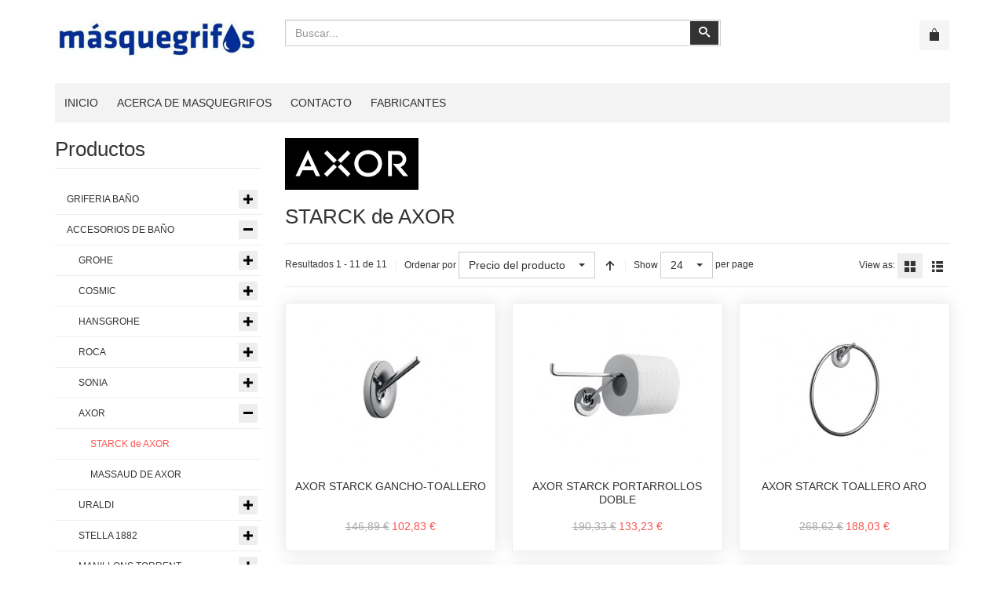

--- FILE ---
content_type: text/html; charset=utf-8
request_url: https://masquegrifos.com/accesorios-de-bano/axor/starck-de-duravit-axor-hansgrohe/results,1-0.html
body_size: 30468
content:
<!DOCTYPE html>
<html lang="es-es" dir="ltr" class="responsive com-virtuemart view-category no-layout no-task itemid-123 version-6.11 joomla-4">
<head>
<meta charset="utf-8">
	<meta http-equiv="X-UA-Compatible" content="IE=edge">
	<meta name="keywords" content="accesorios complementos baño starck axor hansgrohe">
	<meta name="title" content="Starck de Axor">
	<meta name="HandheldFriendly" content="true">
	<meta name="apple-touch-fullscreen" content="yes">
	<meta name="viewport" content="width=device-width, initial-scale=1.0">
	<meta name="description" content="Accesorios de baño Starck de Axor">
	<meta name="generator" content="Joomla! - Open Source Content Management">
	<title>Starck de Axor</title>
	<link href="https://masquegrifos.com/accesorios-de-bano/axor/starck-de-duravit-axor-hansgrohe.html" rel="canonical">
	<link href="/images/favicon.png" rel="shortcut icon" type="image/vnd.microsoft.icon">
<link href="/media/plg_system_webauthn/css/button.min.css?d49bb7f27cc168cbce176705d7cafe24" rel="stylesheet" />
	<link href="/components/com_virtuemart/assets/css/jquery.fancybox-1.3.4.css?vmver=62d0cb69" rel="stylesheet" />
	<link href="/media/plg_system_jcemediabox/css/jcemediabox.min.css?7d30aa8b30a57b85d658fcd54426884a" rel="stylesheet" />
	<link href="/media/vpframework/css/bootstrap.min.css?v=6.17" rel="stylesheet" />
	<link href="/media/vpframework/css/icons.css?v=6.17" rel="stylesheet" />
	<link href="/media/vpframework/css/animate.css?v=6.17" rel="stylesheet" />
	<link href="/media/vpframework/css/bootstrap-dialog.min.css?v=6.17" rel="stylesheet" />
	<link href="/media/vpframework/css/bootstrap-select.min.css?v=6.17" rel="stylesheet" />
	<link href="/media/vpframework/css/jquery.owl.carousel.min.css?v=6.17" rel="stylesheet" />
	<link href="/media/vpframework/css/jquery.nanoscroller.min.css?v=6.17" rel="stylesheet" />
	<link href="/media/vpframework/css/jquery.mmenu.all.min.css?v=6.17" rel="stylesheet" />
	<link href="/templates/vp_merchant/css/menu.css?ver=6.11" rel="stylesheet" />
	<link href="/templates/vp_merchant/css/megamenu.css?ver=6.11" rel="stylesheet" />
	<link href="/templates/vp_merchant/css/offcanvas.css?ver=6.11" rel="stylesheet" />
	<link href="/templates/vp_merchant/css/virtuemart.css?ver=6.11" rel="stylesheet" />
	<link href="/templates/vp_merchant/css/template.css?ver=6.11" rel="stylesheet" />
	<link href="/templates/vp_merchant/css/template-responsive.css?ver=6.11" rel="stylesheet" />
	<link href="/templates/vp_merchant/css/virtuemart-responsive.css?ver=6.11" rel="stylesheet" />
	<link href="/plugins/system/cookiespolicynotificationbar/assets/css/cpnb-style.min.css" rel="stylesheet" media="all" />
	<link href="/templates/vp_merchant/css/themes/default.css?v=6.11" rel="stylesheet" />
	<link href="/templates/vp_merchant/css/custom/default.custom.css?v=6.11" rel="stylesheet" />
	<style>

/* BEGIN: Cookies Policy Notification Bar - J! system plugin (Powered by: Web357.com) */
.cpnb-outer { border-color: rgba(32, 34, 38, 1); }
.cpnb-outer.cpnb-div-position-top { border-bottom-width: 1px; }
.cpnb-outer.cpnb-div-position-bottom { border-top-width: 1px; }
.cpnb-outer.cpnb-div-position-top-left, .cpnb-outer.cpnb-div-position-top-right, .cpnb-outer.cpnb-div-position-bottom-left, .cpnb-outer.cpnb-div-position-bottom-right { border-width: 1px; }
.cpnb-message { color: #f1f1f3; }
.cpnb-message a { color: #ffffff }
.cpnb-button, .cpnb-button-ok, .cpnb-m-enableAllButton { -webkit-border-radius: 4px; -moz-border-radius: 4px; border-radius: 4px; font-size: 12px; color: #ffffff; background-color: rgba(59, 137, 199, 1); }
.cpnb-button:hover, .cpnb-button:focus, .cpnb-button-ok:hover, .cpnb-button-ok:focus, .cpnb-m-enableAllButton:hover, .cpnb-m-enableAllButton:focus { color: #ffffff; background-color: rgba(49, 118, 175, 1); }
.cpnb-button-decline, .cpnb-button-delete, .cpnb-button-decline-modal, .cpnb-m-DeclineAllButton { color: #ffffff; background-color: rgba(119, 31, 31, 1); }
.cpnb-button-decline:hover, .cpnb-button-decline:focus, .cpnb-button-delete:hover, .cpnb-button-delete:focus, .cpnb-button-decline-modal:hover, .cpnb-button-decline-modal:focus, .cpnb-m-DeclineAllButton:hover, .cpnb-m-DeclineAllButton:focus { color: #ffffff; background-color: rgba(175, 38, 20, 1); }
.cpnb-button-cancel, .cpnb-button-reload, .cpnb-button-cancel-modal { color: #ffffff; background-color: rgba(90, 90, 90, 1); }
.cpnb-button-cancel:hover, .cpnb-button-cancel:focus, .cpnb-button-reload:hover, .cpnb-button-reload:focus, .cpnb-button-cancel-modal:hover, .cpnb-button-cancel-modal:focus { color: #ffffff; background-color: rgba(54, 54, 54, 1); }
.cpnb-button-settings, .cpnb-button-settings-modal { color: #ffffff; background-color: rgba(90, 90, 90, 1); }
.cpnb-button-settings:hover, .cpnb-button-settings:focus, .cpnb-button-settings-modal:hover, .cpnb-button-settings-modal:focus { color: #ffffff; background-color: rgba(54, 54, 54, 1); }
.cpnb-button-more-default, .cpnb-button-more-modal { color: #ffffff; background-color: rgba(123, 138, 139, 1); }
.cpnb-button-more-default:hover, .cpnb-button-more-modal:hover, .cpnb-button-more-default:focus, .cpnb-button-more-modal:focus { color: #ffffff; background-color: rgba(105, 118, 119, 1); }
.cpnb-m-SaveChangesButton { color: #ffffff; background-color: rgba(133, 199, 136, 1); }
.cpnb-m-SaveChangesButton:hover, .cpnb-m-SaveChangesButton:focus { color: #ffffff; background-color: rgba(96, 153, 100, 1); }
@media only screen and (max-width: 600px) {
.cpnb-left-menu-toggle::after, .cpnb-left-menu-toggle-button {
content: "Categories";
}
}
/* END: Cookies Policy Notification Bar - J! system plugin (Powered by: Web357.com) */
</style>
<script src="/media/vendor/jquery/js/jquery.min.js?3.7.1"></script>
	<script src="/media/legacy/js/jquery-noconflict.min.js?647005fc12b79b3ca2bb30c059899d5994e3e34d"></script>
	<script type="application/json" class="joomla-script-options new">{"joomla.jtext":{"TPL_VP_MERCHANT_SELECTPICKER_NOTHING_SELECTED":"Nothing selected","TPL_VP_MERCHANT_SELECTPICKER_NO_RESULT":"No results match","TPL_VP_MERCHANT_SELECTPICKER_ITEM_SELECTED":"{0} item selected","TPL_VP_MERCHANT_SELECTPICKER_N_ITEMS_SELECTED":"{0} items selected","TPL_VP_MERCHANT_SELECTPICKER_ITEM_LIMIT_REACHED":"Limit reached ({n} item max)","TPL_VP_MERCHANT_SELECTPICKER_N_ITEMS_LIMIT_REACHED":"Limit reached ({n} items max)","TPL_VP_MERCHANT_SELECTPICKER_GROUP_ITEM_LIMIT_REACHED":"Group limit reached ({n} item max)","TPL_VP_MERCHANT_SELECTPICKER_GROUP_N_ITEMS_LIMIT_REACHED":"Group limit reached ({n} items max)","TPL_VP_MERCHANT_SELECTPICKER_SELECT_ALL":"Select All","TPL_VP_MERCHANT_SELECTPICKER_DESELECT_ALL":"Deselect All","TPL_VP_MERCHANT_SELECTPICKER_SEPARATOR":", ","PLG_SYSTEM_WEBAUTHN_ERR_CANNOT_FIND_USERNAME":"No se puede encontrar el campo de nombre de usuario en el m\u00f3dulo de inicio de sesi\u00f3n. Lo sentimos, la autenticaci\u00f3n sin contrase\u00f1a no funcionar\u00e1 en este sitio a menos que utilice un m\u00f3dulo de inicio de sesi\u00f3n diferente.","PLG_SYSTEM_WEBAUTHN_ERR_EMPTY_USERNAME":"Debe ingresar su nombre de usuario (pero NO su contrase\u00f1a) antes de seleccionar el bot\u00f3n de inicio de sesi\u00f3n de Autenticaci\u00f3n web.","PLG_SYSTEM_WEBAUTHN_ERR_INVALID_USERNAME":"El nombre de usuario especificado no corresponde a una cuenta de usuario que haya habilitado el inicio de sesi\u00f3n sin contrase\u00f1a en este sitio.","JLIB_FORM_CONTAINS_INVALID_FIELDS":"El formulario no se puede enviar porque faltan datos obligatorios.<br>Por favor, corrija los campos marcados y vuelva a intentarlo.","JLIB_FORM_FIELD_REQUIRED_VALUE":"Por favor, complete este campo","JLIB_FORM_FIELD_REQUIRED_CHECK":"Debe seleccionarse una de las opciones","JLIB_FORM_FIELD_INVALID_VALUE":"Este valor no es v\u00e1lido","JALL":"Todos","JCANCEL":"Cancelar","JSAVE":"Guardar","JSHOW":"Mostrar","JSUBMIT":"Enviar","JYES":"S\u00ed","JNO":"No","ERROR":"Error","MESSAGE":"Mensaje","NOTICE":"Aviso","WARNING":"Advertencia","JLIB_HTML_BEHAVIOR_CLOSE":"Cerrar","PLG_SYSTEM_VPFRAMEWORK_COMPARE":"Compare","PLG_SYSTEM_VPFRAMEWORK_WISHLIST_SHOW":"Show Wishlist","COM_VIRTUEMART_PRODUCT_ADDED_SUCCESSFULLY":"Producto a\u00f1adido con \u00e9xito"},"system.paths":{"root":"","rootFull":"https:\/\/masquegrifos.com\/","base":"","baseFull":"https:\/\/masquegrifos.com\/"},"csrf.token":"d371d81f74b42a4a58535357fc36f46e"}</script>
	<script src="/templates/vp_merchant/js/system/core.min.js?37ffe4186289eba9c5df81bea44080aff77b9684"></script>
	<script src="/templates/vp_merchant/js/system/fields/validate.min.js?16f3d8b4bad90666d11636743950e1c4fade735f" defer></script>
	<script src="/media/plg_system_webauthn/js/login.min.js?d49bb7f27cc168cbce176705d7cafe24" defer></script>
	<script src="/templates/vp_merchant/js/vmsite.js?vmver=62d0cb69"></script>
	<script src="/components/com_virtuemart/assets/js/fancybox/jquery.fancybox-1.3.4.2.pack.js?vmver=1.3.4.2"></script>
	<script src="/templates/vp_merchant/js/vmprices.js?vmver=62d0cb69"></script>
	<script src="/templates/vp_merchant/js/dynupdate.js?vmver=62d0cb69"></script>
	<script src="/media/plg_system_jcemediabox/js/jcemediabox.min.js?7d30aa8b30a57b85d658fcd54426884a"></script>
	<script src="/media/vpframework/js/modernizr.min.js?v=6.17"></script>
	<script src="/media/vpframework/js/bootstrap.min.js?v=6.17"></script>
	<script src="/media/vpframework/js/vpframework.min.js?v=6.17"></script>
	<script src="/media/vpframework/js/bootstrap-dialog.min.js?v=6.17"></script>
	<script src="/media/vpframework/js/bootstrap-select.min.js?v=6.17"></script>
	<script src="/media/vpframework/js/jquery.easing.min.js?v=6.17"></script>
	<script src="/media/vpframework/js/jquery.hoverIntent.min.js?v=6.17"></script>
	<script src="/media/vpframework/js/jquery.lazyload.min.js?v=6.17"></script>
	<script src="/media/vpframework/js/jquery.raty.min.js?v=6.17"></script>
	<script src="/media/vpframework/js/jquery.waitforimages.min.js?v=6.17"></script>
	<script src="/media/vpframework/js/jquery.equalheight.min.js?v=6.17"></script>
	<script src="/media/vpframework/js/jquery.owl.carousel.min.js?v=6.17"></script>
	<script src="/media/vpframework/js/jquery.nanoscroller.min.js?v=6.17"></script>
	<script src="/media/vpframework/js/jquery.mmenu.all.min.js?v=6.17"></script>
	<script src="/templates/vp_merchant/js/menu.min.js?ver=6.11"></script>
	<script src="/templates/vp_merchant/js/megamenu.min.js?ver=6.11"></script>
	<script src="/templates/vp_merchant/js/offcanvas.min.js?ver=6.11"></script>
	<script src="/templates/vp_merchant/js/template.min.js?ver=6.11"></script>
	<script src="/plugins/system/cookiespolicynotificationbar/assets/js/cookies-policy-notification-bar.min.js"></script>
	<script>//<![CDATA[ 
if (typeof Virtuemart === "undefined"){
	var Virtuemart = {};}
var vmSiteurl = 'https://masquegrifos.com/' ;
Virtuemart.vmSiteurl = vmSiteurl;
var vmLang = '&lang=es';
Virtuemart.vmLang = vmLang; 
var vmLangTag = 'es';
Virtuemart.vmLangTag = vmLangTag;
var Itemid = "";
Virtuemart.addtocart_popup = "1" ; 
var vmCartError = Virtuemart.vmCartError = "Hubo un error al actualizar su carro.";
var usefancy = true; //]]>
</script>
	<script>jQuery(document).ready(function(){WfMediabox.init({"base":"\/","theme":"standard","width":"","height":"","lightbox":0,"shadowbox":0,"icons":1,"overlay":1,"overlay_opacity":0.8,"overlay_color":"#000000","transition_speed":500,"close":2,"labels":{"close":"PLG_SYSTEM_JCEMEDIABOX_LABEL_CLOSE","next":"PLG_SYSTEM_JCEMEDIABOX_LABEL_NEXT","previous":"PLG_SYSTEM_JCEMEDIABOX_LABEL_PREVIOUS","cancel":"PLG_SYSTEM_JCEMEDIABOX_LABEL_CANCEL","numbers":"PLG_SYSTEM_JCEMEDIABOX_LABEL_NUMBERS","numbers_count":"PLG_SYSTEM_JCEMEDIABOX_LABEL_NUMBERS_COUNT","download":"PLG_SYSTEM_JCEMEDIABOX_LABEL_DOWNLOAD"},"swipe":true,"expand_on_click":true});});</script>
	<script>
    jQuery(document).ready(function($) {
        $(window).on('load', function() {
            $(document).trigger('updateVirtueMartCartModule');
        });
    });
    </script>
	<script>

// BEGIN: Cookies Policy Notification Bar - J! system plugin (Powered by: Web357.com)
var cpnb_config = {"w357_joomla_caching":0,"w357_position":"bottom","w357_show_close_x_icon":"1","w357_hide_after_time":"display_always","w357_duration":"60","w357_animate_duration":"1000","w357_limit":"0","w357_message":"Usamos cookies para mejorar su experiencia en nuestro sitio web. Al navegar por este sitio web, acepta nuestro uso de cookies.","w357_display_ok_btn":"1","w357_buttonText":"¡Ok, lo he entendido!","w357_display_decline_btn":"1","w357_buttonDeclineText":"Rechazar","w357_display_cancel_btn":"0","w357_buttonCancelText":"Cancel","w357_display_settings_btn":"1","w357_buttonSettingsText":"Configuración","w357_buttonMoreText":"Más información","w357_buttonMoreLink":"","w357_display_more_info_btn":"1","w357_fontColor":"#f1f1f3","w357_linkColor":"#ffffff","w357_fontSize":"12px","w357_backgroundColor":"rgba(50, 58, 69, 1)","w357_borderWidth":"1","w357_body_cover":"1","w357_overlay_state":"0","w357_overlay_color":"rgba(10, 10, 10, 0.3)","w357_height":"auto","w357_cookie_name":"cookiesDirective","w357_link_target":"_self","w357_popup_width":"800","w357_popup_height":"600","w357_customText":"\u003Ch1\u003EPolitica de Cookies\u003C\/h1\u003E\r\n\u003Chr \/\u003E\r\n\u003Ch3\u003EUso general\u003C\/h3\u003E\r\n\u003Cp\u003EUtilizamos cookies, píxeles de seguimiento y tecnologías relacionadas en nuestro sitio web. Las cookies son pequeños archivos de datos que son servidos por nuestra plataforma y almacenados en su dispositivo. Nuestro sitio utiliza cookies que nosotros o terceros colocamos para una variedad de propósitos que incluyen operar y personalizar el sitio web. Además, las cookies también se pueden utilizar para rastrear cómo usa el sitio para orientarle anuncios en otros sitios web.\u003C\/p\u003E\r\n\u003Ch3\u003ETerceros\u003C\/h3\u003E\r\n\u003Cp\u003ENuestro sitio web emplea los distintos servicios de terceros. Mediante el uso de nuestro sitio web, estos servicios pueden colocar cookies anónimas en el navegador del visitante y pueden enviar sus propias cookies al archivo de cookies del visitante. Algunos de estos servicios incluyen pero no se limitan a: Google, Facebook, Twitter, Adroll, MailChimp, Sucuri, Intercom y otras redes sociales, agencias de publicidad, firewalls de seguridad, empresas de análisis y proveedores de servicios. Estos servicios también pueden recopilar y utilizar identificadores anónimos como dirección IP, referencia HTTP, identificador único de dispositivo y otra información de identificación no personal y registros del servidor..\u003C\/p\u003E\r\n\u003Chr \/\u003E","w357_more_info_btn_type":"custom_text","w357_blockCookies":"1","w357_autoAcceptAfterScrolling":"0","w357_numOfScrolledPixelsBeforeAutoAccept":"300","w357_reloadPageAfterAccept":"0","w357_enableConfirmationAlerts":"0","w357_enableConfirmationAlertsForAcceptBtn":0,"w357_enableConfirmationAlertsForDeclineBtn":0,"w357_enableConfirmationAlertsForDeleteBtn":0,"w357_confirm_allow_msg":"Realizar esta acción habilitará todas las cookies establecidas por este sitio web. ¿Está seguro de que desea habilitar todas las cookies en este sitio web?","w357_confirm_delete_msg":"Al realizar esta acción, se eliminarán todas las cookies establecidas por este sitio web. ¿Está seguro de que desea desactivar y eliminar todas las cookies de su navegador?","w357_show_in_iframes":"0","w357_shortcode_is_enabled_on_this_page":0,"w357_base_url":"https:\/\/masquegrifos.com\/","w357_base_ajax_url":"https:\/\/masquegrifos.com\/","w357_current_url":"https:\/\/masquegrifos.com\/accesorios-de-bano\/axor\/starck-de-duravit-axor-hansgrohe\/results,1-0.html","w357_always_display":"0","w357_show_notification_bar":true,"w357_expiration_cookieSettings":"365","w357_expiration_cookieAccept":"365","w357_expiration_cookieDecline":"180","w357_expiration_cookieCancel":"3","w357_accept_button_class_notification_bar":"cpnb-accept-btn","w357_decline_button_class_notification_bar":"cpnb-decline-btn","w357_cancel_button_class_notification_bar":"cpnb-cancel-btn","w357_settings_button_class_notification_bar":"cpnb-settings-btn","w357_moreinfo_button_class_notification_bar":"cpnb-moreinfo-btn","w357_accept_button_class_notification_bar_modal_window":"cpnb-accept-btn-m","w357_decline_button_class_notification_bar_modal_window":"cpnb-decline-btn-m","w357_save_button_class_notification_bar_modal_window":"cpnb-save-btn-m","w357_buttons_ordering":"[\u0022ok\u0022,\u0022decline\u0022,\u0022cancel\u0022,\u0022settings\u0022,\u0022moreinfo\u0022]"};
// END: Cookies Policy Notification Bar - J! system plugin (Powered by: Web357.com)
</script>
	<script>

// BEGIN: Cookies Policy Notification Bar - J! system plugin (Powered by: Web357.com)
var cpnb_cookiesCategories = {"cookie_categories_group0":{"cookie_category_id":"required-cookies","cookie_category_name":"Cookies requeridas","cookie_category_description":"Las cookies obligatorias o funcionales se relacionan con la funcionalidad de nuestros sitios web y nos permiten mejorar el servicio que le ofrecemos a través de nuestros sitios web, por ejemplo, permitiéndole llevar información a través de las páginas de nuestro sitio web para evitar que tenga que volver a ingresar información. o reconociendo sus preferencias cuando regrese a nuestro sitio web.","cookie_category_checked_by_default":"2","cookie_category_status":"1"},"cookie_categories_group1":{"cookie_category_id":"analytical-cookies","cookie_category_name":"Cookies de analíticas","cookie_category_description":"Las cookies analíticas nos permiten reconocer y contar el número de visitantes a nuestro sitio web, ver cómo se mueven los visitantes por el sitio web cuando lo están utilizando y registrar qué contenido ven los espectadores y en qué están interesados. Esto nos ayuda a determinar con qué frecuencia se visitan páginas y anuncios y para determinar las áreas más populares de nuestro sitio web. Esto nos ayuda a mejorar el servicio que le ofrecemos al ayudarnos a asegurarnos de que nuestros usuarios encuentren la información que buscan, al proporcionar datos demográficos anónimos a terceros para orientar la publicidad de manera más adecuada a usted, y al rastrear el éxito de las campañas publicitarias en nuestro sitio web.","cookie_category_checked_by_default":"1","cookie_category_status":"1"},"cookie_categories_group2":{"cookie_category_id":"social-media-cookies","cookie_category_name":"Social media","cookie_category_description":"Estas cookies le permiten compartir el contenido del sitio web con plataformas de redes sociales (por ejemplo, Facebook, Twitter, Instagram). No tenemos control sobre estas cookies, ya que las establecen las propias plataformas de redes sociales.","cookie_category_checked_by_default":"1","cookie_category_status":"1"},"cookie_categories_group3":{"cookie_category_id":"targeted-advertising-cookies","cookie_category_name":"Cookies de publicidad","cookie_category_description":"Las cookies de publicidad y orientación se utilizan para ofrecer anuncios más relevantes para usted, pero también pueden limitar la cantidad de veces que ve un anuncio y se pueden usar para trazar la efectividad de una campaña publicitaria mediante el seguimiento de los clics de los usuarios. También pueden brindar seguridad en las transacciones. Por lo general, los colocan redes de publicidad de terceros con el permiso del operador del sitio web, pero el propio operador puede colocarlos. Pueden recordar que ha visitado un sitio web y esta información se puede compartir con otras organizaciones, incluidos otros anunciantes. Sin embargo, no pueden determinar quién es usted, ya que los datos recopilados nunca están vinculados a su perfil.","cookie_category_checked_by_default":"1","cookie_category_status":"1"}};
// END: Cookies Policy Notification Bar - J! system plugin (Powered by: Web357.com)
</script>
	<script>

// BEGIN: Cookies Policy Notification Bar - J! system plugin (Powered by: Web357.com)
var cpnb_manager = {"w357_m_modalState":"1","w357_m_floatButtonState":"0","w357_m_floatButtonPosition":"bottom_left","w357_m_HashLink":"cookies","w357_m_modal_menuItemSelectedBgColor":"rgba(200, 200, 200, 1)","w357_m_saveChangesButtonColorAfterChange":"rgba(13, 92, 45, 1)","w357_m_floatButtonIconSrc":"https:\/\/masquegrifos.com\/media\/plg_system_cookiespolicynotificationbar\/icons\/cpnb-cookies-manager-icon-1-64x64.png","w357_m_FloatButtonIconType":"image","w357_m_FloatButtonIconFontAwesomeName":"fas fa-cookie-bite","w357_m_FloatButtonIconFontAwesomeSize":"fa-lg","w357_m_FloatButtonIconFontAwesomeColor":"rgba(61, 47, 44, 0.84)","w357_m_FloatButtonIconUikitName":"cog","w357_m_FloatButtonIconUikitSize":"1","w357_m_FloatButtonIconUikitColor":"rgba(61, 47, 44, 0.84)","w357_m_floatButtonText":"Cookies Manager","w357_m_modalHeadingText":"Configuración avanzada de cookies","w357_m_checkboxText":"Habilitado","w357_m_lockedText":"(Bloqueada)","w357_m_EnableAllButtonText":"Permitir todas las cookies","w357_m_DeclineAllButtonText":"Rechazar todas las cookies","w357_m_SaveChangesButtonText":"Guardar configuración","w357_m_confirmationAlertRequiredCookies":"Estas cookies son estrictamente necesarias para este sitio web. No puede desactivar esta categoría de cookies. ¡Gracias por entender!"};
// END: Cookies Policy Notification Bar - J! system plugin (Powered by: Web357.com)
</script>
	<script type="application/json" class="vpf-script-options new">{"UPDATE_TOKEN":0,"VP_MINICART_MODULE_CLASS":"vp-minicart","URI":"\/index.php","AJAXURI":"\/index.php?option=com_ajax&plugin=vpframework&format=json","PATH":"https:\/\/masquegrifos.com\/","TOKEN":"d371d81f74b42a4a58535357fc36f46e","ITEMID":123}</script>


<!-- BEGIN: Google Analytics -->
<script>console.log("Google analytics javascript code goes here...")</script>
<!-- END: Google Analytics -->

<!-- BEGIN: Facebook -->
<script>console.log("Facebook javascript code goes here...")</script>
<!-- END: Facebook -->
</head>
<body>
    <div class="vpf-wrapper">
                <header id="vpf-header">
    <div class="header-top">
        <div class="container">
            <div class="inner-container">
                <div class="row">
                    <div class="col-md-3 vpf-logo align-left-lg align-center-md">
                        <a class="brand" href="/"><img class="site-logo logo-general img-responsive" src="https://masquegrifos.com/images/logo.jpg#joomlaImage://local-images/logo.jpg?width=448&height=83" alt="Masquegrifos" /></a>
                    </div>
                                            <div class="col-md-6 header-add-margin">
                            <div class="product-search">
	<form action="/home/results,1-24.html?search=true" method="get">
		<div class="search-input-group"><div class="search-button-cont"><button type="submit" class="btn btn-invert search-button" title="Buscar" onclick="this.form.keyword.focus();"><i class="icon-search"></i><span class="sr-only">Buscar</span></button></div><label for="mod_virtuemart_search" class="sr-only">Buscar</label><input type="text" name="keyword" id="mod_virtuemart_search" maxlength="20" class="form-control"  size="20" value="" placeholder="Buscar..."/></div>		<input type="hidden" name="limitstart" value="0" />
		<input type="hidden" name="option" value="com_virtuemart" />
		<input type="hidden" name="view" value="category" />
					<input type="hidden" name="virtuemart_category_id" value="0" />
					</form>
</div>
                        </div>
                                        <div class="col-md-3 last-group">
                        <div class="navbar navbar-offcanvas">
                                                            <a class="btn navbar-toggle vpf-offcanvas-toggle" href="#vpf-offcanvas">
                                    <span class="sr-only">Toggle menu</span>
                                    <i class="icon-menu7"></i>
                                </a>
                                                                                        <div class="navbar-offcanvas-modules align-right" data-align="check">
                                    <div class="mini-cart-mod inline-block header-add-margin"><div class="vp-minicart">
	<div class="vp-dropmod-container">
		<div class="vp-dropmod-anchor btn-jewel-group">
			<a class="btn btn-foricon empty"><i class="icon-bag3 icon-lg"></i></a>
			<div class="jewel jewel-top jewel-invert hide">
				<span class="product-count">0</span>
			</div>
		</div>
		<div class="vp-dropmod-inner">
			<div class="vp-dropmod-contents">
									<div class="vp-dropmod-header empty">
						<div class="row row-mini">
							<div class="col-xs-12 align-center">
								No hay productos en su carro.							</div>
						</div>
					</div>
								<div class="vp-dropmod-loader hide"><div class="inner"></div></div>
			</div>
		</div>
	</div>
</div>

</div>                                </div>
                                                    </div>
                    </div>
                </div>
            </div>
        </div>
    </div>
        <nav class="navbar navbar-mainmenu visible-md-block visible-lg-block vpf-mainmenu affix-on-scroll" role="navigation">
        <div class="container">
            <div class="inner-container">
                <div class="collapse navbar-collapse vpf-mega-menu-container">
                    <ul class="nav navbar-nav vpf-menu" data-animate="slide" data-easing-open="linear" data-easing-close="linear" data-easing-time="100">
<li class="menuitem item-119 level-1"><a href="/" ><span class="menu-group"><span class="menu-title">Inicio</span></span></a></li><li class="menuitem item-120 level-1"><a href="/acerca-de-masquegrifos.html" ><span class="menu-group"><span class="menu-title">Acerca de Masquegrifos</span></span></a></li><li class="menuitem item-121 level-1"><a href="/contacto.html" ><span class="menu-group"><span class="menu-title">Contacto</span></span></a></li><li class="menuitem item-122 level-1"><a href="/fabricantes.html" ><span class="menu-group"><span class="menu-title">Fabricantes</span></span></a></li></ul>
                </div>
            </div>
        </div>
    </nav>
    </header>
                <div id="mainbody">
    <div class="container">
        <div class="inner-container">
                                                <div class="row">
                                <div id="content" class="col-xs-12 col-sm-12 col-md-9 col-md-push-3">
                                                            <main id="main" role="main">
                        <div id="system-message-container">
	</div>

                        <section class="category-view">
        
            <div class="category-desc-cont">
            <div><img src="/images/fabricante/LOGO-AXOR-2.jpg" alt="" /></div>        </div>
        
        
    <div class="browse-view">
                    <h1 class="category-page-title">STARCK de AXOR</h1>
                
                
                    <div class="toolbar">
                <div class="toolbar-inner clearfix">
                    <span class="productlist-result hidden-xs">
Resultados 1 - 11 de 11</span>
                                                                                                                                    <span class="category-order-by">
                                    <label for="product_orderby">Ordenar por</label>
                                    <select id="product_orderby" name="product_orderby" onchange="document.location.replace(this.value);" class="form-control selectpicker" data-dropup-auto="false">
	<option value="/accesorios-de-bano/axor/starck-de-duravit-axor-hansgrohe/dirDesc.html" selected="selected">Precio del producto</option>
	<option value="/accesorios-de-bano/axor/starck-de-duravit-axor-hansgrohe/by,product_name.html">Producto</option>
	<option value="/accesorios-de-bano/axor/starck-de-duravit-axor-hansgrohe/by,product_sku.html">Ref. del producto</option>
	<option value="/accesorios-de-bano/axor/starck-de-duravit-axor-hansgrohe/by,category_name.html">Categor&iacute;a</option>
	<option value="/accesorios-de-bano/axor/starck-de-duravit-axor-hansgrohe/by,ordering.html">Ordenar</option>
</select>
                                    <a href="/accesorios-de-bano/axor/starck-de-duravit-axor-hansgrohe/dirDesc.html" class="btn btn-switch" title=" +/-">
                                                                                    <span class="icon-arrow-up3"></span>
                                                                            </a>
                                </span>
                                                                            
                                                                                                                                
                                                    <span class="category-result-counter hidden-xs">
                                <label for="product_list_limitbox">Show</label>
                                <select id="product_list_limitbox" name="product_list_limitbox" onchange="document.location.replace(this.value);" class="form-control selectpicker">
	<option value="/accesorios-de-bano/axor/starck-de-duravit-axor-hansgrohe/results,1-15.html">15</option>
	<option value="/accesorios-de-bano/axor/starck-de-duravit-axor-hansgrohe.html" selected="selected">24</option>
	<option value="/accesorios-de-bano/axor/starck-de-duravit-axor-hansgrohe/results,1-30.html">30</option>
	<option value="/accesorios-de-bano/axor/starck-de-duravit-axor-hansgrohe/results,1-60.html">60</option>
	<option value="/accesorios-de-bano/axor/starck-de-duravit-axor-hansgrohe/results,1-150.html">150</option>
</select>
                                <span>per page</span>
                            </span>
                                                
                                                    <span class="category-list-swicthes pull-right hidden-xs">
                                <span class="view-mode-title">View as:</span>
                                                                    <span class="btn btn-switch active hasTooltip" title="Grid"><span class="icon-grid4"></span></span>
                                                                                                    <a class="btn btn-switch hasTooltip" href="https://masquegrifos.com/accesorios-de-bano/axor/starck-de-duravit-axor-hansgrohe/results,1-0.html?viewmode=list" title="List"><span class="icon-list5"></span></a>
                                                            </span>
                        
                                            
                                    </div>
            </div>
                
                                
            <div class="product-listing mode-grid equal-height">
					<div class="row row-condensed">
								<div class="product product-item col-xs-12 col-sm-6 col-md-4 col-lg-4">
				<a href="/accesorios-de-bano/axor/starck-de-duravit-axor-hansgrohe/axor-starck-gancho-toallero-40837-detail.html">
									</a>
				<div class="product-inner">
					<div class="product-image-cont">
						<a href="/accesorios-de-bano/axor/starck-de-duravit-axor-hansgrohe/axor-starck-gancho-toallero-40837-detail.html">
															<img  class="responsive-image on-mouseover-image"  width="252"  height="199"  loading="lazy"  src="/images/stories/virtuemart/product/resized/MEDIDAS AXOR STARCK 40837 GANCHO COLGADOR_0x200.jpg"  alt="PERCHA STARCK AXOR"  /><img  class="responsive-image"  width="198"  height="200"  loading="lazy"  src="/images/stories/virtuemart/product/resized/HANSGROHE_PERCHA_4ead87a282e40_0x200.jpg"  alt="PERCHA STARCK AXOR"  />													</a>
							<div class="product-action-buttons display-on-mouseover" data-animate="fadeIn animated-fast">
		<button type="button" class="vpf-quickview-btn btn btn-foricon hasTooltip" title="Quick View" data-productid="317" data-catid="47"><i class="icon-zoomin2 icon-lg"></i><span class="sr-only">Quick View</span></button><button type="button" class="vpf-addtowishlist-btn btn btn-foricon hasTooltip" title="Add to Wishlist" data-productname="AXOR STARCK GANCHO-TOALLERO" data-productid="317"><i class="icon-heart3 icon-lg"></i><span class="sr-only">Add to Wishlist</span></button><button type="button" class="vpf-addtocompare-btn btn btn-foricon hasTooltip" title="Add to Compare" data-productname="AXOR STARCK GANCHO-TOALLERO" data-productid="317"><i class="icon-interset icon-lg"></i><span class="sr-only">Add to Compare</span></button>	</div>
					</div>
					<div class="product-name-cont">
						<h2 class="product-name">
							<a href="/accesorios-de-bano/axor/starck-de-duravit-axor-hansgrohe/axor-starck-gancho-toallero-40837-detail.html" title="AXOR STARCK GANCHO-TOALLERO" class="hover-invert">AXOR STARCK GANCHO-TOALLERO</a>
						</h2>
					</div>
																<div class="product-price-cont">
							    <div class="product-price" id="productPrice317">
                                                                <div class="product-price-before-discount">
                        <div class="PricebasePriceWithTax vm-display vm-price-value"><span class="vm-price-desc"></span><span class="PricebasePriceWithTax">146,89 €</span></div>                    </div>
                                        <div class="product-sales-price">
                <div class="PricesalesPrice vm-display vm-price-value"><span class="vm-price-desc"></span><span class="PricesalesPrice">102,83 €</span></div>            </div>
                                                </div>
						</div>
																<div class="product-addtocart-cont display-on-mouseover">
							<div class="addtocart-area">
	<form method="post" class="product js-recalculate" action="/accesorios-de-bano/axor/starck-de-duravit-axor-hansgrohe.html" target="_parent">
			<div class="product-cart-variants hide">
	
				
							 
				<div class="product-field product-field-type-S">
																	<div class="product-fields-title-wrapper">
							<span class="product-fields-title">ACABADO</span>
						</div>
																<div class="product-field-display">
							<select id="customProductData_317_5548" name="customProductData[317][3]" class="vm-field-selectpicker show-tick dropup">
	<option value="5537">CROMO 000</option>
	<option value="5538" data-subtext="+73,45 €">LATON CEPILLADO 950</option>
	<option value="5539" data-subtext="+73,45 €">COLOR ORO PULIDO 990</option>
	<option value="5540" data-subtext="+73,45 €">COLOR ORO CEPILLADO 250</option>
	<option value="5541" data-subtext="+73,45 €">BRONCE CEPILLADO 140</option>
	<option value="5542" data-subtext="+73,45 €">COLOR ORO ROJO PULIDO 300</option>
	<option value="5543" data-subtext="+73,45 €">COLOR ORO ROJO CEPILLADO 310</option>
	<option value="5544" data-subtext="+73,45 €">NIQUEL CEPILLADO 820</option>
	<option value="5545" data-subtext="+73,45 €">COLOR ACERO 800</option>
	<option value="5546" data-subtext="+73,45 €">CROMO NEGRO PULIDO 330</option>
	<option value="5547" data-subtext="+73,45 €">CROMO NEGRO CEPILLADO 340</option>
	<option value="5548" data-subtext="+73,45 €">NEGRO SATINADO 350</option>
</select>
						</div>
														</div>
										</div>
			<div class="addtocart-bar clearfix is-list">
	
													<span class="quantity-box-cont quantity-box hide">
					<input type="text" class="form-control input-lg quantity-input js-recalculate" name="quantity[]" data-errStr="You can buy this product only in multiples of %1$s pieces!" value="1" init="1" step="1" />
				</span>
				<span class="quantity-controls-cont quantity-controls js-recalculate hide">
					<button type="button" class="quantity-controls quantity-plus"><i class="icon-arrow-up"></i></button>
					<button type="button" class="quantity-controls quantity-minus"><i class="icon-arrow-down"></i></button>
				</span>
						
								<span class="addtocart-button-cont">
					<input type="submit" name="addtocart" class="btn btn-invert btn-addtocart btn-md hide addtocart-button" value="A&#241adir al carro" title="A&#241adir al carro" />					<input type="button"  class="btn btn-invert btn-addtocart btn-md btn-showvariants" value="A&#241adir al carro" title="A&#241adir al carro" />				</span>
				<noscript><input type="hidden" name="task" value="add"/></noscript>
						
						
			</div>
		<input type="hidden" name="option" value="com_virtuemart" />
		<input type="hidden" name="view" value="cart" />
		<input type="hidden" name="virtuemart_product_id[]" value="317" />
		<input type="hidden" class="pname" value="AXOR STARCK GANCHO-TOALLERO" />
					<input type="hidden" name="Itemid" value="123" />
			</form>
</div>						</div>
									</div>
			</div>
																<div class="clearfix visible-xs"></div>
															<div class="product product-item col-xs-12 col-sm-6 col-md-4 col-lg-4">
				<a href="/accesorios-de-bano/axor/starck-de-duravit-axor-hansgrohe/axor-starck-portarrollos-doble-40836-detail.html">
									</a>
				<div class="product-inner">
					<div class="product-image-cont">
						<a href="/accesorios-de-bano/axor/starck-de-duravit-axor-hansgrohe/axor-starck-portarrollos-doble-40836-detail.html">
															<img  class="responsive-image on-mouseover-image"  width="242"  height="199"  loading="lazy"  src="/images/stories/virtuemart/product/resized/MEDIDAS AXOR STARCK 40836 PORTARROLLOS DOBLE_0x200.jpg"  alt="PORTARROLLOS DOBLE SIN TAPA STARCK AXOR"  /><img  class="responsive-image"  width="222"  height="199"  loading="lazy"  src="/images/stories/virtuemart/product/resized/HANSGROHE_PORTAR_4ead880da8ff4_0x200.jpg"  alt="PORTARROLLOS DOBLE SIN TAPA STARCK AXOR"  />													</a>
							<div class="product-action-buttons display-on-mouseover" data-animate="fadeIn animated-fast">
		<button type="button" class="vpf-quickview-btn btn btn-foricon hasTooltip" title="Quick View" data-productid="318" data-catid="47"><i class="icon-zoomin2 icon-lg"></i><span class="sr-only">Quick View</span></button><button type="button" class="vpf-addtowishlist-btn btn btn-foricon hasTooltip" title="Add to Wishlist" data-productname="AXOR STARCK PORTARROLLOS DOBLE" data-productid="318"><i class="icon-heart3 icon-lg"></i><span class="sr-only">Add to Wishlist</span></button><button type="button" class="vpf-addtocompare-btn btn btn-foricon hasTooltip" title="Add to Compare" data-productname="AXOR STARCK PORTARROLLOS DOBLE" data-productid="318"><i class="icon-interset icon-lg"></i><span class="sr-only">Add to Compare</span></button>	</div>
					</div>
					<div class="product-name-cont">
						<h2 class="product-name">
							<a href="/accesorios-de-bano/axor/starck-de-duravit-axor-hansgrohe/axor-starck-portarrollos-doble-40836-detail.html" title="AXOR STARCK PORTARROLLOS DOBLE" class="hover-invert">AXOR STARCK PORTARROLLOS DOBLE</a>
						</h2>
					</div>
																<div class="product-price-cont">
							    <div class="product-price" id="productPrice318">
                                                                <div class="product-price-before-discount">
                        <div class="PricebasePriceWithTax vm-display vm-price-value"><span class="vm-price-desc"></span><span class="PricebasePriceWithTax">190,33 €</span></div>                    </div>
                                        <div class="product-sales-price">
                <div class="PricesalesPrice vm-display vm-price-value"><span class="vm-price-desc"></span><span class="PricesalesPrice">133,23 €</span></div>            </div>
                                                </div>
						</div>
																<div class="product-addtocart-cont display-on-mouseover">
							<div class="addtocart-area">
	<form method="post" class="product js-recalculate" action="/accesorios-de-bano/axor/starck-de-duravit-axor-hansgrohe.html" target="_parent">
			<div class="product-cart-variants hide">
	
				
							 
				<div class="product-field product-field-type-S">
																	<div class="product-fields-title-wrapper">
							<span class="product-fields-title">ACABADO</span>
						</div>
																<div class="product-field-display">
							<select id="customProductData_318_5560" name="customProductData[318][3]" class="vm-field-selectpicker show-tick dropup">
	<option value="5549">CROMO 000</option>
	<option value="5550" data-subtext="+95,23 €">LATON CEPILLADO 950</option>
	<option value="5551" data-subtext="+95,23 €">COLOR ORO PULIDO 990</option>
	<option value="5552" data-subtext="+95,23 €">COLOR ORO CEPILLADO 250</option>
	<option value="5553" data-subtext="+95,23 €">BRONCE CEPILLADO 140</option>
	<option value="5554" data-subtext="+95,23 €">COLOR ORO ROJO PULIDO 300</option>
	<option value="5555" data-subtext="+95,23 €">COLOR ORO ROJO CEPILLADO 310</option>
	<option value="5556" data-subtext="+95,23 €">NIQUEL CEPILLADO 820</option>
	<option value="5557" data-subtext="+95,23 €">COLOR ACERO 800</option>
	<option value="5558" data-subtext="+95,23 €">CROMO NEGRO PULIDO 330</option>
	<option value="5559" data-subtext="+95,23 €">CROMO NEGRO CEPILLADO 340</option>
	<option value="5560" data-subtext="+95,23 €">NEGRO SATINADO 350</option>
</select>
						</div>
														</div>
										</div>
			<div class="addtocart-bar clearfix is-list">
	
													<span class="quantity-box-cont quantity-box hide">
					<input type="text" class="form-control input-lg quantity-input js-recalculate" name="quantity[]" data-errStr="You can buy this product only in multiples of %1$s pieces!" value="1" init="1" step="1" />
				</span>
				<span class="quantity-controls-cont quantity-controls js-recalculate hide">
					<button type="button" class="quantity-controls quantity-plus"><i class="icon-arrow-up"></i></button>
					<button type="button" class="quantity-controls quantity-minus"><i class="icon-arrow-down"></i></button>
				</span>
						
								<span class="addtocart-button-cont">
					<input type="submit" name="addtocart" class="btn btn-invert btn-addtocart btn-md hide addtocart-button" value="A&#241adir al carro" title="A&#241adir al carro" />					<input type="button"  class="btn btn-invert btn-addtocart btn-md btn-showvariants" value="A&#241adir al carro" title="A&#241adir al carro" />				</span>
				<noscript><input type="hidden" name="task" value="add"/></noscript>
						
						
			</div>
		<input type="hidden" name="option" value="com_virtuemart" />
		<input type="hidden" name="view" value="cart" />
		<input type="hidden" name="virtuemart_product_id[]" value="318" />
		<input type="hidden" class="pname" value="AXOR STARCK PORTARROLLOS DOBLE" />
					<input type="hidden" name="Itemid" value="123" />
			</form>
</div>						</div>
									</div>
			</div>
													<div class="clearfix visible-sm"></div>
														<div class="clearfix visible-xs"></div>
															<div class="product product-item col-xs-12 col-sm-6 col-md-4 col-lg-4">
				<a href="/accesorios-de-bano/axor/starck-de-duravit-axor-hansgrohe/axor-starck-toallero-aro-40821-detail.html">
									</a>
				<div class="product-inner">
					<div class="product-image-cont">
						<a href="/accesorios-de-bano/axor/starck-de-duravit-axor-hansgrohe/axor-starck-toallero-aro-40821-detail.html">
															<img  class="responsive-image on-mouseover-image"  width="258"  height="199"  loading="lazy"  src="/images/stories/virtuemart/product/resized/MEDIDAS AXOR STARCK 40821 TOALLERO ANILLA_0x200.jpg"  alt="TOALLERO ARO STARCK AXOR"  /><img  class="responsive-image"  width="199"  height="200"  loading="lazy"  src="/images/stories/virtuemart/product/resized/HANSGROHE_TOALLE_4ead873a59179_0x200.jpg"  alt="TOALLERO ARO STARCK AXOR"  />													</a>
							<div class="product-action-buttons display-on-mouseover" data-animate="fadeIn animated-fast">
		<button type="button" class="vpf-quickview-btn btn btn-foricon hasTooltip" title="Quick View" data-productid="316" data-catid="47"><i class="icon-zoomin2 icon-lg"></i><span class="sr-only">Quick View</span></button><button type="button" class="vpf-addtowishlist-btn btn btn-foricon hasTooltip" title="Add to Wishlist" data-productname="AXOR STARCK TOALLERO ARO" data-productid="316"><i class="icon-heart3 icon-lg"></i><span class="sr-only">Add to Wishlist</span></button><button type="button" class="vpf-addtocompare-btn btn btn-foricon hasTooltip" title="Add to Compare" data-productname="AXOR STARCK TOALLERO ARO" data-productid="316"><i class="icon-interset icon-lg"></i><span class="sr-only">Add to Compare</span></button>	</div>
					</div>
					<div class="product-name-cont">
						<h2 class="product-name">
							<a href="/accesorios-de-bano/axor/starck-de-duravit-axor-hansgrohe/axor-starck-toallero-aro-40821-detail.html" title="AXOR STARCK TOALLERO ARO" class="hover-invert">AXOR STARCK TOALLERO ARO</a>
						</h2>
					</div>
																<div class="product-price-cont">
							    <div class="product-price" id="productPrice316">
                                                                <div class="product-price-before-discount">
                        <div class="PricebasePriceWithTax vm-display vm-price-value"><span class="vm-price-desc"></span><span class="PricebasePriceWithTax">268,62 €</span></div>                    </div>
                                        <div class="product-sales-price">
                <div class="PricesalesPrice vm-display vm-price-value"><span class="vm-price-desc"></span><span class="PricesalesPrice">188,03 €</span></div>            </div>
                                                </div>
						</div>
																<div class="product-addtocart-cont display-on-mouseover">
							<div class="addtocart-area">
	<form method="post" class="product js-recalculate" action="/accesorios-de-bano/axor/starck-de-duravit-axor-hansgrohe.html" target="_parent">
					<div class="addtocart-bar clearfix is-list">
	
													<span class="quantity-box-cont quantity-box hide">
					<input type="text" class="form-control input-lg quantity-input js-recalculate" name="quantity[]" data-errStr="You can buy this product only in multiples of %1$s pieces!" value="1" init="1" step="1" />
				</span>
				<span class="quantity-controls-cont quantity-controls js-recalculate hide">
					<button type="button" class="quantity-controls quantity-plus"><i class="icon-arrow-up"></i></button>
					<button type="button" class="quantity-controls quantity-minus"><i class="icon-arrow-down"></i></button>
				</span>
						
								<span class="addtocart-button-cont">
					<input type="submit" name="addtocart" class="btn btn-invert btn-addtocart btn-md addtocart-button" value="A&#241adir al carro" title="A&#241adir al carro" />									</span>
				<noscript><input type="hidden" name="task" value="add"/></noscript>
						
						
			</div>
		<input type="hidden" name="option" value="com_virtuemart" />
		<input type="hidden" name="view" value="cart" />
		<input type="hidden" name="virtuemart_product_id[]" value="316" />
		<input type="hidden" class="pname" value="AXOR STARCK TOALLERO ARO" />
					<input type="hidden" name="Itemid" value="123" />
			</form>
</div>						</div>
									</div>
			</div>
							<div class="clearfix visible-lg"></div>
														<div class="clearfix visible-md"></div>
																	<div class="clearfix visible-xs"></div>
															<div class="product product-item col-xs-12 col-sm-6 col-md-4 col-lg-4">
				<a href="/accesorios-de-bano/axor/starck-de-duravit-axor-hansgrohe/axor-starck-jabonera-a-pared-40833-detail.html">
									</a>
				<div class="product-inner">
					<div class="product-image-cont">
						<a href="/accesorios-de-bano/axor/starck-de-duravit-axor-hansgrohe/axor-starck-jabonera-a-pared-40833-detail.html">
															<img  class="responsive-image on-mouseover-image"  width="243"  height="199"  loading="lazy"  src="/images/stories/virtuemart/product/resized/MEDIDAS AXOR STARCK 40833000 JABONERA STARCK A PARED_0x200.jpg"  alt="JABONERA A PARED STARCK AXOR"  /><img  class="responsive-image"  width="200"  height="200"  loading="lazy"  src="/images/stories/virtuemart/product/resized/HANSGROHE_JABONE_4ead81ded4534_0x200.jpg"  alt="JABONERA A PARED STARCK AXOR"  />													</a>
							<div class="product-action-buttons display-on-mouseover" data-animate="fadeIn animated-fast">
		<button type="button" class="vpf-quickview-btn btn btn-foricon hasTooltip" title="Quick View" data-productid="309" data-catid="47"><i class="icon-zoomin2 icon-lg"></i><span class="sr-only">Quick View</span></button><button type="button" class="vpf-addtowishlist-btn btn btn-foricon hasTooltip" title="Add to Wishlist" data-productname="AXOR STARCK JABONERA A PARED" data-productid="309"><i class="icon-heart3 icon-lg"></i><span class="sr-only">Add to Wishlist</span></button><button type="button" class="vpf-addtocompare-btn btn btn-foricon hasTooltip" title="Add to Compare" data-productname="AXOR STARCK JABONERA A PARED" data-productid="309"><i class="icon-interset icon-lg"></i><span class="sr-only">Add to Compare</span></button>	</div>
					</div>
					<div class="product-name-cont">
						<h2 class="product-name">
							<a href="/accesorios-de-bano/axor/starck-de-duravit-axor-hansgrohe/axor-starck-jabonera-a-pared-40833-detail.html" title="AXOR STARCK JABONERA A PARED" class="hover-invert">AXOR STARCK JABONERA A PARED</a>
						</h2>
					</div>
																<div class="product-price-cont">
							    <div class="product-price" id="productPrice309">
                                                                <div class="product-price-before-discount">
                        <div class="PricebasePriceWithTax vm-display vm-price-value"><span class="vm-price-desc"></span><span class="PricebasePriceWithTax">269,23 €</span></div>                    </div>
                                        <div class="product-sales-price">
                <div class="PricesalesPrice vm-display vm-price-value"><span class="vm-price-desc"></span><span class="PricesalesPrice">188,46 €</span></div>            </div>
                                                </div>
						</div>
																<div class="product-addtocart-cont display-on-mouseover">
							<div class="addtocart-area">
	<form method="post" class="product js-recalculate" action="/accesorios-de-bano/axor/starck-de-duravit-axor-hansgrohe.html" target="_parent">
					<div class="addtocart-bar clearfix is-list">
	
													<span class="quantity-box-cont quantity-box hide">
					<input type="text" class="form-control input-lg quantity-input js-recalculate" name="quantity[]" data-errStr="You can buy this product only in multiples of %1$s pieces!" value="1" init="1" step="1" />
				</span>
				<span class="quantity-controls-cont quantity-controls js-recalculate hide">
					<button type="button" class="quantity-controls quantity-plus"><i class="icon-arrow-up"></i></button>
					<button type="button" class="quantity-controls quantity-minus"><i class="icon-arrow-down"></i></button>
				</span>
						
								<span class="addtocart-button-cont">
					<input type="submit" name="addtocart" class="btn btn-invert btn-addtocart btn-md addtocart-button" value="A&#241adir al carro" title="A&#241adir al carro" />									</span>
				<noscript><input type="hidden" name="task" value="add"/></noscript>
						
						
			</div>
		<input type="hidden" name="option" value="com_virtuemart" />
		<input type="hidden" name="view" value="cart" />
		<input type="hidden" name="virtuemart_product_id[]" value="309" />
		<input type="hidden" class="pname" value="AXOR STARCK JABONERA A PARED" />
					<input type="hidden" name="Itemid" value="123" />
			</form>
</div>						</div>
									</div>
			</div>
													<div class="clearfix visible-sm"></div>
														<div class="clearfix visible-xs"></div>
															<div class="product product-item col-xs-12 col-sm-6 col-md-4 col-lg-4">
				<a href="/accesorios-de-bano/axor/starck-de-duravit-axor-hansgrohe/axor-starck-toallero-doble-40820-detail.html">
									</a>
				<div class="product-inner">
					<div class="product-image-cont">
						<a href="/accesorios-de-bano/axor/starck-de-duravit-axor-hansgrohe/axor-starck-toallero-doble-40820-detail.html">
															<img  class="responsive-image on-mouseover-image"  width="260"  height="199"  loading="lazy"  src="/images/stories/virtuemart/product/resized/MEDIDAS AXOR STARCK 40820 TOALLERO DOBLE_0x200.jpg"  alt="TOALLERO DOBLE STARCK AXOR"  /><img  class="responsive-image"  width="225"  height="199"  loading="lazy"  src="/images/stories/virtuemart/product/resized/HANSGROHE_TOALLE_4ead86bb401fe_0x200.jpg"  alt="TOALLERO DOBLE STARCK AXOR"  />													</a>
							<div class="product-action-buttons display-on-mouseover" data-animate="fadeIn animated-fast">
		<button type="button" class="vpf-quickview-btn btn btn-foricon hasTooltip" title="Quick View" data-productid="315" data-catid="47"><i class="icon-zoomin2 icon-lg"></i><span class="sr-only">Quick View</span></button><button type="button" class="vpf-addtowishlist-btn btn btn-foricon hasTooltip" title="Add to Wishlist" data-productname="AXOR STARCK TOALLERO DOBLE" data-productid="315"><i class="icon-heart3 icon-lg"></i><span class="sr-only">Add to Wishlist</span></button><button type="button" class="vpf-addtocompare-btn btn btn-foricon hasTooltip" title="Add to Compare" data-productname="AXOR STARCK TOALLERO DOBLE" data-productid="315"><i class="icon-interset icon-lg"></i><span class="sr-only">Add to Compare</span></button>	</div>
					</div>
					<div class="product-name-cont">
						<h2 class="product-name">
							<a href="/accesorios-de-bano/axor/starck-de-duravit-axor-hansgrohe/axor-starck-toallero-doble-40820-detail.html" title="AXOR STARCK TOALLERO DOBLE" class="hover-invert">AXOR STARCK TOALLERO DOBLE</a>
						</h2>
					</div>
																<div class="product-price-cont">
							    <div class="product-price" id="productPrice315">
                                                                <div class="product-price-before-discount">
                        <div class="PricebasePriceWithTax vm-display vm-price-value"><span class="vm-price-desc"></span><span class="PricebasePriceWithTax">328,76 €</span></div>                    </div>
                                        <div class="product-sales-price">
                <div class="PricesalesPrice vm-display vm-price-value"><span class="vm-price-desc"></span><span class="PricesalesPrice">230,13 €</span></div>            </div>
                                                </div>
						</div>
																<div class="product-addtocart-cont display-on-mouseover">
							<div class="addtocart-area">
	<form method="post" class="product js-recalculate" action="/accesorios-de-bano/axor/starck-de-duravit-axor-hansgrohe.html" target="_parent">
			<div class="product-cart-variants hide">
	
				
							 
				<div class="product-field product-field-type-S">
																	<div class="product-fields-title-wrapper">
							<span class="product-fields-title">ACABADO</span>
						</div>
																<div class="product-field-display">
							<select id="customProductData_315_5644" name="customProductData[315][3]" class="vm-field-selectpicker show-tick dropup">
	<option value="5633">CROMO 000</option>
	<option value="5634" data-subtext="+164,44 €">LATON CEPILLADO 950</option>
	<option value="5635" data-subtext="+164,44 €">COLOR ORO PULIDO 990</option>
	<option value="5636" data-subtext="+164,44 €">COLOR ORO CEPILLADO 250</option>
	<option value="5637" data-subtext="+164,44 €">BRONCE CEPILLADO 140</option>
	<option value="5638" data-subtext="+164,44 €">COLOR ORO ROJO PULIDO 300</option>
	<option value="5639" data-subtext="+164,44 €">COLOR ORO ROJO CEPILLADO 310</option>
	<option value="5640" data-subtext="+164,44 €">NIQUEL CEPILLADO 820</option>
	<option value="5641" data-subtext="+164,44 €">COLOR ACERO 800</option>
	<option value="5642" data-subtext="+164,44 €">CROMO NEGRO PULIDO 330</option>
	<option value="5643" data-subtext="+164,44 €">CROMO NEGRO CEPILLADO 340</option>
	<option value="5644" data-subtext="+164,44 €">NEGRO SATINADO 350</option>
</select>
						</div>
														</div>
										</div>
			<div class="addtocart-bar clearfix is-list">
	
													<span class="quantity-box-cont quantity-box hide">
					<input type="text" class="form-control input-lg quantity-input js-recalculate" name="quantity[]" data-errStr="You can buy this product only in multiples of %1$s pieces!" value="1" init="1" step="1" />
				</span>
				<span class="quantity-controls-cont quantity-controls js-recalculate hide">
					<button type="button" class="quantity-controls quantity-plus"><i class="icon-arrow-up"></i></button>
					<button type="button" class="quantity-controls quantity-minus"><i class="icon-arrow-down"></i></button>
				</span>
						
								<span class="addtocart-button-cont">
					<input type="submit" name="addtocart" class="btn btn-invert btn-addtocart btn-md hide addtocart-button" value="A&#241adir al carro" title="A&#241adir al carro" />					<input type="button"  class="btn btn-invert btn-addtocart btn-md btn-showvariants" value="A&#241adir al carro" title="A&#241adir al carro" />				</span>
				<noscript><input type="hidden" name="task" value="add"/></noscript>
						
						
			</div>
		<input type="hidden" name="option" value="com_virtuemart" />
		<input type="hidden" name="view" value="cart" />
		<input type="hidden" name="virtuemart_product_id[]" value="315" />
		<input type="hidden" class="pname" value="AXOR STARCK TOALLERO DOBLE" />
					<input type="hidden" name="Itemid" value="123" />
			</form>
</div>						</div>
									</div>
			</div>
																<div class="clearfix visible-xs"></div>
															<div class="product product-item col-xs-12 col-sm-6 col-md-4 col-lg-4">
				<a href="/accesorios-de-bano/axor/starck-de-duravit-axor-hansgrohe/axor-starck-asidero-40830-detail.html">
									</a>
				<div class="product-inner">
					<div class="product-image-cont">
						<a href="/accesorios-de-bano/axor/starck-de-duravit-axor-hansgrohe/axor-starck-asidero-40830-detail.html">
															<img  class="responsive-image on-mouseover-image"  width="307"  height="199"  loading="lazy"  src="/images/stories/virtuemart/product/resized/MEDIDAS AXOR STARCK 40830 ASIDERO_0x200.jpg"  alt="ASIDERO DUCHA STARCK AXOR"  /><img  class="responsive-image"  width="202"  height="199"  loading="lazy"  src="/images/stories/virtuemart/product/resized/HANSGROHE_ASIDER_4ead85219d345_0x200.jpg"  alt="ASIDERO DUCHA STARCK AXOR"  />													</a>
							<div class="product-action-buttons display-on-mouseover" data-animate="fadeIn animated-fast">
		<button type="button" class="vpf-quickview-btn btn btn-foricon hasTooltip" title="Quick View" data-productid="312" data-catid="47"><i class="icon-zoomin2 icon-lg"></i><span class="sr-only">Quick View</span></button><button type="button" class="vpf-addtowishlist-btn btn btn-foricon hasTooltip" title="Add to Wishlist" data-productname="AXOR STARCK ASIDERO DUCHA" data-productid="312"><i class="icon-heart3 icon-lg"></i><span class="sr-only">Add to Wishlist</span></button><button type="button" class="vpf-addtocompare-btn btn btn-foricon hasTooltip" title="Add to Compare" data-productname="AXOR STARCK ASIDERO DUCHA" data-productid="312"><i class="icon-interset icon-lg"></i><span class="sr-only">Add to Compare</span></button>	</div>
					</div>
					<div class="product-name-cont">
						<h2 class="product-name">
							<a href="/accesorios-de-bano/axor/starck-de-duravit-axor-hansgrohe/axor-starck-asidero-40830-detail.html" title="AXOR STARCK ASIDERO DUCHA" class="hover-invert">AXOR STARCK ASIDERO DUCHA</a>
						</h2>
					</div>
																<div class="product-price-cont">
							    <div class="product-price" id="productPrice312">
                                                                <div class="product-price-before-discount">
                        <div class="PricebasePriceWithTax vm-display vm-price-value"><span class="vm-price-desc"></span><span class="PricebasePriceWithTax">340,86 €</span></div>                    </div>
                                        <div class="product-sales-price">
                <div class="PricesalesPrice vm-display vm-price-value"><span class="vm-price-desc"></span><span class="PricesalesPrice">238,60 €</span></div>            </div>
                                                </div>
						</div>
																<div class="product-addtocart-cont display-on-mouseover">
							<div class="addtocart-area">
	<form method="post" class="product js-recalculate" action="/accesorios-de-bano/axor/starck-de-duravit-axor-hansgrohe.html" target="_parent">
			<div class="product-cart-variants hide">
	
				
							 
				<div class="product-field product-field-type-S">
																	<div class="product-fields-title-wrapper">
							<span class="product-fields-title">ACABADO</span>
						</div>
																<div class="product-field-display">
							<select id="customProductData_312_5596" name="customProductData[312][3]" class="vm-field-selectpicker show-tick dropup">
	<option value="5585">CROMO 000</option>
	<option value="5586" data-subtext="+170,49 €">LATON CEPILLADO 950</option>
	<option value="5587" data-subtext="+170,49 €">COLOR ORO PULIDO 990</option>
	<option value="5588" data-subtext="+170,49 €">COLOR ORO CEPILLADO 250</option>
	<option value="5589" data-subtext="+170,49 €">BRONCE CEPILLADO 140</option>
	<option value="5590" data-subtext="+170,49 €">COLOR ORO ROJO PULIDO 300</option>
	<option value="5591" data-subtext="+170,49 €">COLOR ORO ROJO CEPILLADO 310</option>
	<option value="5592" data-subtext="+170,49 €">NIQUEL CEPILLADO 820</option>
	<option value="5593" data-subtext="+170,49 €">COLOR ACERO 800</option>
	<option value="5594" data-subtext="+170,49 €">CROMO NEGRO PULIDO 330</option>
	<option value="5595" data-subtext="+170,49 €">CROMO NEGRO CEPILLADO 340</option>
	<option value="5596" data-subtext="+170,49 €">NEGRO SATINADO 350</option>
</select>
						</div>
														</div>
										</div>
			<div class="addtocart-bar clearfix is-list">
	
													<span class="quantity-box-cont quantity-box hide">
					<input type="text" class="form-control input-lg quantity-input js-recalculate" name="quantity[]" data-errStr="You can buy this product only in multiples of %1$s pieces!" value="1" init="1" step="1" />
				</span>
				<span class="quantity-controls-cont quantity-controls js-recalculate hide">
					<button type="button" class="quantity-controls quantity-plus"><i class="icon-arrow-up"></i></button>
					<button type="button" class="quantity-controls quantity-minus"><i class="icon-arrow-down"></i></button>
				</span>
						
								<span class="addtocart-button-cont">
					<input type="submit" name="addtocart" class="btn btn-invert btn-addtocart btn-md hide addtocart-button" value="A&#241adir al carro" title="A&#241adir al carro" />					<input type="button"  class="btn btn-invert btn-addtocart btn-md btn-showvariants" value="A&#241adir al carro" title="A&#241adir al carro" />				</span>
				<noscript><input type="hidden" name="task" value="add"/></noscript>
						
						
			</div>
		<input type="hidden" name="option" value="com_virtuemart" />
		<input type="hidden" name="view" value="cart" />
		<input type="hidden" name="virtuemart_product_id[]" value="312" />
		<input type="hidden" class="pname" value="AXOR STARCK ASIDERO DUCHA" />
					<input type="hidden" name="Itemid" value="123" />
			</form>
</div>						</div>
									</div>
			</div>
							<div class="clearfix visible-lg"></div>
														<div class="clearfix visible-md"></div>
														<div class="clearfix visible-sm"></div>
														<div class="clearfix visible-xs"></div>
															<div class="product product-item col-xs-12 col-sm-6 col-md-4 col-lg-4">
				<a href="/accesorios-de-bano/axor/starck-de-duravit-axor-hansgrohe/axor-hansgrohe-starck-dosificador-40819-detail.html">
									</a>
				<div class="product-inner">
					<div class="product-image-cont">
						<a href="/accesorios-de-bano/axor/starck-de-duravit-axor-hansgrohe/axor-hansgrohe-starck-dosificador-40819-detail.html">
															<img  class="responsive-image on-mouseover-image"  width="273"  height="199"  loading="lazy"  src="/images/stories/virtuemart/product/resized/MEDIDAS AXOR STARCK 40819 DOSIFICADOR JABON_0x200.jpg"  alt="DOSIFICADOR JABON LIQUIDO STARCK AXOR"  /><img  class="responsive-image"  width="201"  height="199"  loading="lazy"  src="/images/stories/virtuemart/product/resized/HANSGROHE_DOSIFI_4ead82f67f457_0x200.jpg"  alt="DOSIFICADOR JABON LIQUIDO STARCK AXOR"  />													</a>
							<div class="product-action-buttons display-on-mouseover" data-animate="fadeIn animated-fast">
		<button type="button" class="vpf-quickview-btn btn btn-foricon hasTooltip" title="Quick View" data-productid="310" data-catid="47"><i class="icon-zoomin2 icon-lg"></i><span class="sr-only">Quick View</span></button><button type="button" class="vpf-addtowishlist-btn btn btn-foricon hasTooltip" title="Add to Wishlist" data-productname="AXOR STARCK DOSIFICADOR JABON LIQUIDO" data-productid="310"><i class="icon-heart3 icon-lg"></i><span class="sr-only">Add to Wishlist</span></button><button type="button" class="vpf-addtocompare-btn btn btn-foricon hasTooltip" title="Add to Compare" data-productname="AXOR STARCK DOSIFICADOR JABON LIQUIDO" data-productid="310"><i class="icon-interset icon-lg"></i><span class="sr-only">Add to Compare</span></button>	</div>
					</div>
					<div class="product-name-cont">
						<h2 class="product-name">
							<a href="/accesorios-de-bano/axor/starck-de-duravit-axor-hansgrohe/axor-hansgrohe-starck-dosificador-40819-detail.html" title="AXOR STARCK DOSIFICADOR JABON LIQUIDO" class="hover-invert">AXOR STARCK DOSIFICADOR JABON LIQUIDO</a>
						</h2>
					</div>
																<div class="product-price-cont">
							    <div class="product-price" id="productPrice310">
                                                                <div class="product-price-before-discount">
                        <div class="PricebasePriceWithTax vm-display vm-price-value"><span class="vm-price-desc"></span><span class="PricebasePriceWithTax">352,72 €</span></div>                    </div>
                                        <div class="product-sales-price">
                <div class="PricesalesPrice vm-display vm-price-value"><span class="vm-price-desc"></span><span class="PricesalesPrice">246,90 €</span></div>            </div>
                                                </div>
						</div>
																<div class="product-addtocart-cont display-on-mouseover">
							<div class="addtocart-area">
	<form method="post" class="product js-recalculate" action="/accesorios-de-bano/axor/starck-de-duravit-axor-hansgrohe.html" target="_parent">
			<div class="product-cart-variants hide">
	
				
							 
				<div class="product-field product-field-type-S">
																	<div class="product-fields-title-wrapper">
							<span class="product-fields-title">ACABADO</span>
						</div>
																<div class="product-field-display">
							<select id="customProductData_310_5536" name="customProductData[310][3]" class="vm-field-selectpicker show-tick dropup">
	<option value="5525">CROMO 000</option>
	<option value="5526" data-subtext="+176,42 €">LATON CEPILLADO 950</option>
	<option value="5527" data-subtext="+176,42 €">COLOR ORO PULIDO 990</option>
	<option value="5528" data-subtext="+176,42 €">COLOR ORO CEPILLADO 250</option>
	<option value="5529" data-subtext="+176,42 €">BRONCE CEPILLADO 140</option>
	<option value="5530" data-subtext="+176,42 €">COLOR ORO ROJO PULIDO 300</option>
	<option value="5531" data-subtext="+176,42 €">COLOR ORO ROJO CEPILLADO 310</option>
	<option value="5532" data-subtext="+176,42 €">NIQUEL CEPILLADO 820</option>
	<option value="5533" data-subtext="+176,42 €">COLOR ACERO 800</option>
	<option value="5534" data-subtext="+176,42 €">CROMO NEGRO PULIDO 330</option>
	<option value="5535" data-subtext="+176,42 €">CROMO NEGRO CEPILLADO 340</option>
	<option value="5536" data-subtext="+176,42 €">NEGRO SATINADO 350</option>
</select>
						</div>
														</div>
										</div>
			<div class="addtocart-bar clearfix is-list">
	
													<span class="quantity-box-cont quantity-box hide">
					<input type="text" class="form-control input-lg quantity-input js-recalculate" name="quantity[]" data-errStr="You can buy this product only in multiples of %1$s pieces!" value="1" init="1" step="1" />
				</span>
				<span class="quantity-controls-cont quantity-controls js-recalculate hide">
					<button type="button" class="quantity-controls quantity-plus"><i class="icon-arrow-up"></i></button>
					<button type="button" class="quantity-controls quantity-minus"><i class="icon-arrow-down"></i></button>
				</span>
						
								<span class="addtocart-button-cont">
					<input type="submit" name="addtocart" class="btn btn-invert btn-addtocart btn-md hide addtocart-button" value="A&#241adir al carro" title="A&#241adir al carro" />					<input type="button"  class="btn btn-invert btn-addtocart btn-md btn-showvariants" value="A&#241adir al carro" title="A&#241adir al carro" />				</span>
				<noscript><input type="hidden" name="task" value="add"/></noscript>
						
						
			</div>
		<input type="hidden" name="option" value="com_virtuemart" />
		<input type="hidden" name="view" value="cart" />
		<input type="hidden" name="virtuemart_product_id[]" value="310" />
		<input type="hidden" class="pname" value="AXOR STARCK DOSIFICADOR JABON LIQUIDO" />
					<input type="hidden" name="Itemid" value="123" />
			</form>
</div>						</div>
									</div>
			</div>
																<div class="clearfix visible-xs"></div>
															<div class="product product-item col-xs-12 col-sm-6 col-md-4 col-lg-4">
				<a href="/accesorios-de-bano/axor/starck-de-duravit-axor-hansgrohe/axor-starck-toallero-600-40806-detail.html">
									</a>
				<div class="product-inner">
					<div class="product-image-cont">
						<a href="/accesorios-de-bano/axor/starck-de-duravit-axor-hansgrohe/axor-starck-toallero-600-40806-detail.html">
															<img  class="responsive-image on-mouseover-image"  width="171"  height="200"  loading="lazy"  src="/images/stories/virtuemart/product/resized/AXOR 40806000 MEDIDAS_0x200.jpg"  alt="TOALLERO STARCK 600 AXOR"  /><img  class="responsive-image"  width="240"  height="200"  loading="lazy"  src="/images/stories/virtuemart/product/resized/HANSGROHE_TOALLE_4ead85a61a6b9_0x200.jpg"  alt="TOALLERO LAVABO 60cm STARCK AXOR"  />													</a>
							<div class="product-action-buttons display-on-mouseover" data-animate="fadeIn animated-fast">
		<button type="button" class="vpf-quickview-btn btn btn-foricon hasTooltip" title="Quick View" data-productid="313" data-catid="47"><i class="icon-zoomin2 icon-lg"></i><span class="sr-only">Quick View</span></button><button type="button" class="vpf-addtowishlist-btn btn btn-foricon hasTooltip" title="Add to Wishlist" data-productname="AXOR STARCK TOALLERO LAVABO 60cm" data-productid="313"><i class="icon-heart3 icon-lg"></i><span class="sr-only">Add to Wishlist</span></button><button type="button" class="vpf-addtocompare-btn btn btn-foricon hasTooltip" title="Add to Compare" data-productname="AXOR STARCK TOALLERO LAVABO 60cm" data-productid="313"><i class="icon-interset icon-lg"></i><span class="sr-only">Add to Compare</span></button>	</div>
					</div>
					<div class="product-name-cont">
						<h2 class="product-name">
							<a href="/accesorios-de-bano/axor/starck-de-duravit-axor-hansgrohe/axor-starck-toallero-600-40806-detail.html" title="AXOR STARCK TOALLERO LAVABO 60cm" class="hover-invert">AXOR STARCK TOALLERO LAVABO 60cm</a>
						</h2>
					</div>
																<div class="product-price-cont">
							    <div class="product-price" id="productPrice313">
                                                                <div class="product-price-before-discount">
                        <div class="PricebasePriceWithTax vm-display vm-price-value"><span class="vm-price-desc"></span><span class="PricebasePriceWithTax">385,39 €</span></div>                    </div>
                                        <div class="product-sales-price">
                <div class="PricesalesPrice vm-display vm-price-value"><span class="vm-price-desc"></span><span class="PricesalesPrice">269,77 €</span></div>            </div>
                                                </div>
						</div>
																<div class="product-addtocart-cont display-on-mouseover">
							<div class="addtocart-area">
	<form method="post" class="product js-recalculate" action="/accesorios-de-bano/axor/starck-de-duravit-axor-hansgrohe.html" target="_parent">
			<div class="product-cart-variants hide">
	
				
							 
				<div class="product-field product-field-type-S">
																	<div class="product-fields-title-wrapper">
							<span class="product-fields-title">ACABADO</span>
						</div>
																<div class="product-field-display">
							<select id="customProductData_313_5572" name="customProductData[313][3]" class="vm-field-selectpicker show-tick dropup">
	<option value="5561">CROMO 000</option>
	<option value="5562" data-subtext="+192,75 €">LATON CEPILLADO 950</option>
	<option value="5563" data-subtext="+192,75 €">COLOR ORO PULIDO 990</option>
	<option value="5564" data-subtext="+192,75 €">COLOR ORO CEPILLADO 250</option>
	<option value="5565" data-subtext="+192,75 €">BRONCE CEPILLADO 140</option>
	<option value="5566" data-subtext="+192,75 €">COLOR ORO ROJO PULIDO 300</option>
	<option value="5567" data-subtext="+192,75 €">COLOR ORO ROJO CEPILLADO 310</option>
	<option value="5568" data-subtext="+192,75 €">NIQUEL CEPILLADO 820</option>
	<option value="5569" data-subtext="+192,75 €">COLOR ACERO 800</option>
	<option value="5570" data-subtext="+192,75 €">CROMO NEGRO PULIDO 330</option>
	<option value="5571" data-subtext="+192,75 €">CROMO NEGRO CEPILLADO 340</option>
	<option value="5572" data-subtext="+192,75 €">NEGRO SATINADO 350</option>
</select>
						</div>
														</div>
										</div>
			<div class="addtocart-bar clearfix is-list">
	
													<span class="quantity-box-cont quantity-box hide">
					<input type="text" class="form-control input-lg quantity-input js-recalculate" name="quantity[]" data-errStr="You can buy this product only in multiples of %1$s pieces!" value="1" init="1" step="1" />
				</span>
				<span class="quantity-controls-cont quantity-controls js-recalculate hide">
					<button type="button" class="quantity-controls quantity-plus"><i class="icon-arrow-up"></i></button>
					<button type="button" class="quantity-controls quantity-minus"><i class="icon-arrow-down"></i></button>
				</span>
						
								<span class="addtocart-button-cont">
					<input type="submit" name="addtocart" class="btn btn-invert btn-addtocart btn-md hide addtocart-button" value="A&#241adir al carro" title="A&#241adir al carro" />					<input type="button"  class="btn btn-invert btn-addtocart btn-md btn-showvariants" value="A&#241adir al carro" title="A&#241adir al carro" />				</span>
				<noscript><input type="hidden" name="task" value="add"/></noscript>
						
						
			</div>
		<input type="hidden" name="option" value="com_virtuemart" />
		<input type="hidden" name="view" value="cart" />
		<input type="hidden" name="virtuemart_product_id[]" value="313" />
		<input type="hidden" class="pname" value="AXOR STARCK TOALLERO LAVABO 60cm" />
					<input type="hidden" name="Itemid" value="123" />
			</form>
</div>						</div>
									</div>
			</div>
													<div class="clearfix visible-sm"></div>
														<div class="clearfix visible-xs"></div>
															<div class="product product-item col-xs-12 col-sm-6 col-md-4 col-lg-4">
				<a href="/accesorios-de-bano/axor/starck-de-duravit-axor-hansgrohe/duravit-starck-toallero-800-40808-detail.html">
									</a>
				<div class="product-inner">
					<div class="product-image-cont">
						<a href="/accesorios-de-bano/axor/starck-de-duravit-axor-hansgrohe/duravit-starck-toallero-800-40808-detail.html">
															<img  class="responsive-image on-mouseover-image"  width="171"  height="200"  loading="lazy"  src="/images/stories/virtuemart/product/resized/AXOR 40808000 MEDIDAS_0x200.jpg"  alt="TOALLERO 800mm STARCK"  /><img  class="responsive-image"  width="240"  height="199"  loading="lazy"  src="/images/stories/virtuemart/product/resized/HANSGROHE_TOALLE_4ead8610e6376_0x200.jpg"  alt="TOALLERO LAVABO 80cm STARCK AXOR"  />													</a>
							<div class="product-action-buttons display-on-mouseover" data-animate="fadeIn animated-fast">
		<button type="button" class="vpf-quickview-btn btn btn-foricon hasTooltip" title="Quick View" data-productid="314" data-catid="47"><i class="icon-zoomin2 icon-lg"></i><span class="sr-only">Quick View</span></button><button type="button" class="vpf-addtowishlist-btn btn btn-foricon hasTooltip" title="Add to Wishlist" data-productname="AXOR STARCK TOALLERO LAVABO 80cm" data-productid="314"><i class="icon-heart3 icon-lg"></i><span class="sr-only">Add to Wishlist</span></button><button type="button" class="vpf-addtocompare-btn btn btn-foricon hasTooltip" title="Add to Compare" data-productname="AXOR STARCK TOALLERO LAVABO 80cm" data-productid="314"><i class="icon-interset icon-lg"></i><span class="sr-only">Add to Compare</span></button>	</div>
					</div>
					<div class="product-name-cont">
						<h2 class="product-name">
							<a href="/accesorios-de-bano/axor/starck-de-duravit-axor-hansgrohe/duravit-starck-toallero-800-40808-detail.html" title="AXOR STARCK TOALLERO LAVABO 80cm" class="hover-invert">AXOR STARCK TOALLERO LAVABO 80cm</a>
						</h2>
					</div>
																<div class="product-price-cont">
							    <div class="product-price" id="productPrice314">
                                                                <div class="product-price-before-discount">
                        <div class="PricebasePriceWithTax vm-display vm-price-value"><span class="vm-price-desc"></span><span class="PricebasePriceWithTax">400,15 €</span></div>                    </div>
                                        <div class="product-sales-price">
                <div class="PricesalesPrice vm-display vm-price-value"><span class="vm-price-desc"></span><span class="PricesalesPrice">280,10 €</span></div>            </div>
                                                </div>
						</div>
																<div class="product-addtocart-cont display-on-mouseover">
							<div class="addtocart-area">
	<form method="post" class="product js-recalculate" action="/accesorios-de-bano/axor/starck-de-duravit-axor-hansgrohe.html" target="_parent">
			<div class="product-cart-variants hide">
	
				
							 
				<div class="product-field product-field-type-S">
																	<div class="product-fields-title-wrapper">
							<span class="product-fields-title">ACABADO</span>
						</div>
																<div class="product-field-display">
							<select id="customProductData_314_5584" name="customProductData[314][3]" class="vm-field-selectpicker show-tick dropup">
	<option value="5573">CROMO 000</option>
	<option value="5574" data-subtext="+200,13 €">LATON CEPILLADO 950</option>
	<option value="5575" data-subtext="+200,13 €">COLOR ORO PULIDO 990</option>
	<option value="5576" data-subtext="+200,13 €">COLOR ORO CEPILLADO 250</option>
	<option value="5577" data-subtext="+200,13 €">BRONCE CEPILLADO 140</option>
	<option value="5578" data-subtext="+200,13 €">COLOR ORO ROJO PULIDO 300</option>
	<option value="5579" data-subtext="+200,13 €">COLOR ORO ROJO CEPILLADO 310</option>
	<option value="5580" data-subtext="+200,13 €">NIQUEL CEPILLADO 820</option>
	<option value="5581" data-subtext="+200,13 €">COLOR ACERO 800</option>
	<option value="5582" data-subtext="+200,13 €">CROMO NEGRO PULIDO 330</option>
	<option value="5583" data-subtext="+200,13 €">CROMO NEGRO CEPILLADO 340</option>
	<option value="5584" data-subtext="+200,13 €">NEGRO SATINADO 350</option>
</select>
						</div>
														</div>
										</div>
			<div class="addtocart-bar clearfix is-list">
	
													<span class="quantity-box-cont quantity-box hide">
					<input type="text" class="form-control input-lg quantity-input js-recalculate" name="quantity[]" data-errStr="You can buy this product only in multiples of %1$s pieces!" value="1" init="1" step="1" />
				</span>
				<span class="quantity-controls-cont quantity-controls js-recalculate hide">
					<button type="button" class="quantity-controls quantity-plus"><i class="icon-arrow-up"></i></button>
					<button type="button" class="quantity-controls quantity-minus"><i class="icon-arrow-down"></i></button>
				</span>
						
								<span class="addtocart-button-cont">
					<input type="submit" name="addtocart" class="btn btn-invert btn-addtocart btn-md hide addtocart-button" value="A&#241adir al carro" title="A&#241adir al carro" />					<input type="button"  class="btn btn-invert btn-addtocart btn-md btn-showvariants" value="A&#241adir al carro" title="A&#241adir al carro" />				</span>
				<noscript><input type="hidden" name="task" value="add"/></noscript>
						
						
			</div>
		<input type="hidden" name="option" value="com_virtuemart" />
		<input type="hidden" name="view" value="cart" />
		<input type="hidden" name="virtuemart_product_id[]" value="314" />
		<input type="hidden" class="pname" value="AXOR STARCK TOALLERO LAVABO 80cm" />
					<input type="hidden" name="Itemid" value="123" />
			</form>
</div>						</div>
									</div>
			</div>
							<div class="clearfix visible-lg"></div>
														<div class="clearfix visible-md"></div>
																	<div class="clearfix visible-xs"></div>
															<div class="product product-item col-xs-12 col-sm-6 col-md-4 col-lg-4">
				<a href="/accesorios-de-bano/axor/starck-de-duravit-axor-hansgrohe/axor-starck-portaescobilla-de-pie-40840-detail.html">
									</a>
				<div class="product-inner">
					<div class="product-image-cont">
						<a href="/accesorios-de-bano/axor/starck-de-duravit-axor-hansgrohe/axor-starck-portaescobilla-de-pie-40840-detail.html">
															<img  class="responsive-image on-mouseover-image"  width="191"  height="200"  loading="lazy"  src="/images/stories/virtuemart/product/resized/MEDIDAS AXOR STARCK 40840 ESCOBILLERO_0x200.jpg"  alt="PORTAESCOBILLA DE PIE STARCK AXOR"  /><img  class="responsive-image"  width="200"  height="199"  loading="lazy"  src="/images/stories/virtuemart/product/resized/HANSGROHE_PORTAE_4ead892458b26_0x200.jpg"  alt="PORTAESCOBILLA DE PIE STARCK AXOR"  />													</a>
							<div class="product-action-buttons display-on-mouseover" data-animate="fadeIn animated-fast">
		<button type="button" class="vpf-quickview-btn btn btn-foricon hasTooltip" title="Quick View" data-productid="320" data-catid="47"><i class="icon-zoomin2 icon-lg"></i><span class="sr-only">Quick View</span></button><button type="button" class="vpf-addtowishlist-btn btn btn-foricon hasTooltip" title="Add to Wishlist" data-productname="AXOR STARCK PORTAESCOBILLA DE PIE" data-productid="320"><i class="icon-heart3 icon-lg"></i><span class="sr-only">Add to Wishlist</span></button><button type="button" class="vpf-addtocompare-btn btn btn-foricon hasTooltip" title="Add to Compare" data-productname="AXOR STARCK PORTAESCOBILLA DE PIE" data-productid="320"><i class="icon-interset icon-lg"></i><span class="sr-only">Add to Compare</span></button>	</div>
					</div>
					<div class="product-name-cont">
						<h2 class="product-name">
							<a href="/accesorios-de-bano/axor/starck-de-duravit-axor-hansgrohe/axor-starck-portaescobilla-de-pie-40840-detail.html" title="AXOR STARCK PORTAESCOBILLA DE PIE" class="hover-invert">AXOR STARCK PORTAESCOBILLA DE PIE</a>
						</h2>
					</div>
																<div class="product-price-cont">
							    <div class="product-price" id="productPrice320">
                                                                <div class="product-price-before-discount">
                        <div class="PricebasePriceWithTax vm-display vm-price-value"><span class="vm-price-desc"></span><span class="PricebasePriceWithTax">463,91 €</span></div>                    </div>
                                        <div class="product-sales-price">
                <div class="PricesalesPrice vm-display vm-price-value"><span class="vm-price-desc"></span><span class="PricesalesPrice">324,74 €</span></div>            </div>
                                                </div>
						</div>
																<div class="product-addtocart-cont display-on-mouseover">
							<div class="addtocart-area">
	<form method="post" class="product js-recalculate" action="/accesorios-de-bano/axor/starck-de-duravit-axor-hansgrohe.html" target="_parent">
					<div class="addtocart-bar clearfix is-list">
	
													<span class="quantity-box-cont quantity-box hide">
					<input type="text" class="form-control input-lg quantity-input js-recalculate" name="quantity[]" data-errStr="You can buy this product only in multiples of %1$s pieces!" value="1" init="1" step="1" />
				</span>
				<span class="quantity-controls-cont quantity-controls js-recalculate hide">
					<button type="button" class="quantity-controls quantity-plus"><i class="icon-arrow-up"></i></button>
					<button type="button" class="quantity-controls quantity-minus"><i class="icon-arrow-down"></i></button>
				</span>
						
								<span class="addtocart-button-cont">
					<input type="submit" name="addtocart" class="btn btn-invert btn-addtocart btn-md addtocart-button" value="A&#241adir al carro" title="A&#241adir al carro" />									</span>
				<noscript><input type="hidden" name="task" value="add"/></noscript>
						
						
			</div>
		<input type="hidden" name="option" value="com_virtuemart" />
		<input type="hidden" name="view" value="cart" />
		<input type="hidden" name="virtuemart_product_id[]" value="320" />
		<input type="hidden" class="pname" value="AXOR STARCK PORTAESCOBILLA DE PIE" />
					<input type="hidden" name="Itemid" value="123" />
			</form>
</div>						</div>
									</div>
			</div>
													<div class="clearfix visible-sm"></div>
														<div class="clearfix visible-xs"></div>
															<div class="product product-item col-xs-12 col-sm-6 col-md-4 col-lg-4">
				<a href="/accesorios-de-bano/axor/starck-de-duravit-axor-hansgrohe/axor-starck-portaescobilla-pared-40835-detail.html">
									</a>
				<div class="product-inner">
					<div class="product-image-cont">
						<a href="/accesorios-de-bano/axor/starck-de-duravit-axor-hansgrohe/axor-starck-portaescobilla-pared-40835-detail.html">
															<img  class="responsive-image on-mouseover-image"  width="192"  height="200"  loading="lazy"  src="/images/stories/virtuemart/product/resized/MEDIDAS AXOR STARCK 40835000 ESCOBILLERO STARCK A PARED_0x200.jpg"  alt="PORTAESCOBILLA A PARED STARCK AXOR"  /><img  class="responsive-image"  width="200"  height="199"  loading="lazy"  src="/images/stories/virtuemart/product/resized/HANSGROHE_PORTAE_4ead889149f1b_0x200.jpg"  alt="PORTAESCOBILLA A PARED STARCK AXOR"  />													</a>
							<div class="product-action-buttons display-on-mouseover" data-animate="fadeIn animated-fast">
		<button type="button" class="vpf-quickview-btn btn btn-foricon hasTooltip" title="Quick View" data-productid="319" data-catid="47"><i class="icon-zoomin2 icon-lg"></i><span class="sr-only">Quick View</span></button><button type="button" class="vpf-addtowishlist-btn btn btn-foricon hasTooltip" title="Add to Wishlist" data-productname="AXOR STARCK PORTAESCOBILLA PARED" data-productid="319"><i class="icon-heart3 icon-lg"></i><span class="sr-only">Add to Wishlist</span></button><button type="button" class="vpf-addtocompare-btn btn btn-foricon hasTooltip" title="Add to Compare" data-productname="AXOR STARCK PORTAESCOBILLA PARED" data-productid="319"><i class="icon-interset icon-lg"></i><span class="sr-only">Add to Compare</span></button>	</div>
					</div>
					<div class="product-name-cont">
						<h2 class="product-name">
							<a href="/accesorios-de-bano/axor/starck-de-duravit-axor-hansgrohe/axor-starck-portaescobilla-pared-40835-detail.html" title="AXOR STARCK PORTAESCOBILLA PARED" class="hover-invert">AXOR STARCK PORTAESCOBILLA PARED</a>
						</h2>
					</div>
																<div class="product-price-cont">
							    <div class="product-price" id="productPrice319">
                                                                <div class="product-price-before-discount">
                        <div class="PricebasePriceWithTax vm-display vm-price-value"><span class="vm-price-desc"></span><span class="PricebasePriceWithTax">481,58 €</span></div>                    </div>
                                        <div class="product-sales-price">
                <div class="PricesalesPrice vm-display vm-price-value"><span class="vm-price-desc"></span><span class="PricesalesPrice">337,11 €</span></div>            </div>
                                                </div>
						</div>
																<div class="product-addtocart-cont display-on-mouseover">
							<div class="addtocart-area">
	<form method="post" class="product js-recalculate" action="/accesorios-de-bano/axor/starck-de-duravit-axor-hansgrohe.html" target="_parent">
					<div class="addtocart-bar clearfix is-list">
	
													<span class="quantity-box-cont quantity-box hide">
					<input type="text" class="form-control input-lg quantity-input js-recalculate" name="quantity[]" data-errStr="You can buy this product only in multiples of %1$s pieces!" value="1" init="1" step="1" />
				</span>
				<span class="quantity-controls-cont quantity-controls js-recalculate hide">
					<button type="button" class="quantity-controls quantity-plus"><i class="icon-arrow-up"></i></button>
					<button type="button" class="quantity-controls quantity-minus"><i class="icon-arrow-down"></i></button>
				</span>
						
								<span class="addtocart-button-cont">
					<input type="submit" name="addtocart" class="btn btn-invert btn-addtocart btn-md addtocart-button" value="A&#241adir al carro" title="A&#241adir al carro" />									</span>
				<noscript><input type="hidden" name="task" value="add"/></noscript>
						
						
			</div>
		<input type="hidden" name="option" value="com_virtuemart" />
		<input type="hidden" name="view" value="cart" />
		<input type="hidden" name="virtuemart_product_id[]" value="319" />
		<input type="hidden" class="pname" value="AXOR STARCK PORTAESCOBILLA PARED" />
					<input type="hidden" name="Itemid" value="123" />
			</form>
</div>						</div>
									</div>
			</div>
							<div class="clearfix visible-lg"></div>	
										<div class="clearfix visible-md"></div>
										<div class="clearfix visible-sm"></div>
										<div class="clearfix visible-xs"></div>
											</div>
	</div>
            
                
    </div>
</section>
<script   id="ready.vmprices-js" type="text/javascript" >//<![CDATA[ 
jQuery(document).ready(function($) {

		Virtuemart.product($("form.product"));
}); //]]>
</script><script   id="updDynamicListeners-js" type="text/javascript" >//<![CDATA[ 
jQuery(document).ready(function() { // GALT: Start listening for dynamic content update.
	// If template is aware of dynamic update and provided a variable let's
	// set-up the event listeners.
	if (typeof Virtuemart.containerSelector === 'undefined') { Virtuemart.containerSelector = '.category-view'; }
	if (typeof Virtuemart.container === 'undefined') { Virtuemart.container = jQuery(Virtuemart.containerSelector); }
	if (Virtuemart.container){
		Virtuemart.updateDynamicUpdateListeners();
	}
	
}); //]]>
</script>
                    </main>
                                                        </div>
                                <aside id="left-aside" class="col-xs-12 col-sm-12 col-md-3 col-md-pull-9">
                    <div class="aside-inner">
                        <div class="module-cont module-block _menu"><h3 class="mod-header">Productos</h3><ul class="nav-vm-categories nav vpf-collapsible-menu sidebar-menu">
<li class="vmcategory vmcat-19 deeper parent"><a href="/griferia-bano.html"><span class="menu-title">GRIFERIA BAÑO</span><span class="opener"></span></a><ul class="nav-child"><li class="vmcategory vmcat-17 deeper parent"><a href="/griferia-bano/lavabo.html"><span class="menu-title">LAVABO</span><span class="opener"></span></a><ul class="nav-child"><li class="vmcategory vmcat-31"><a href="/griferia-bano/lavabo/monomando-lavabo.html"><span class="menu-title">MONOMANDO LAVABO</span></a></li><li class="vmcategory vmcat-142"><a href="/griferia-bano/lavabo/monomando-xl.html"><span class="menu-title">MONOMANDO "XL"</span></a></li><li class="vmcategory vmcat-30"><a href="/griferia-bano/lavabo/bimando.html"><span class="menu-title">BIMANDO</span></a></li><li class="vmcategory vmcat-34"><a href="/griferia-bano/lavabo/caño-alto.html"><span class="menu-title">CAÑO ALTO</span></a></li><li class="vmcategory vmcat-32"><a href="/griferia-bano/lavabo/bateria-americana.html"><span class="menu-title">BATERIA AMERICANA</span></a></li><li class="vmcategory vmcat-33"><a href="/griferia-bano/lavabo/electronica.html"><span class="menu-title">ELECTRONICA</span></a></li><li class="vmcategory vmcat-104"><a href="/griferia-bano/lavabo/lavabo-bide.html"><span class="menu-title">LAVABO + BIDE</span></a></li><li class="vmcategory vmcat-35"><a href="/griferia-bano/lavabo/empotrada.html"><span class="menu-title">EMPOTRADA</span></a></li><li class="vmcategory vmcat-282"><a href="/griferia-bano/lavabo/bateria-lavabo-en-puente.html"><span class="menu-title">BATERIA LAVABO EN PUENTE</span></a></li><li class="vmcategory vmcat-103"><a href="/griferia-bano/lavabo/grifo-lavabo-1-agua.html"><span class="menu-title">GRIFO LAVABO 1 AGUA</span></a></li><li class="vmcategory vmcat-72"><a href="/griferia-bano/lavabo/temporizada.html"><span class="menu-title">TEMPORIZADA</span></a></li><li class="vmcategory vmcat-290"><a href="/griferia-bano/lavabo/griferia-lavabo-de-pie.html"><span class="menu-title">GRIFERIA LAVABO DE PIE</span></a></li><li class="vmcategory vmcat-289"><a href="/griferia-bano/lavabo/con-mando-separado.html"><span class="menu-title">CON MANDO SEPARADO</span></a></li><li class="vmcategory vmcat-155"><a href="/griferia-bano/lavabo/caño-extraible-lavabo.html"><span class="menu-title">CAÑO EXTRAIBLE LAVABO</span></a></li></ul></li><li class="vmcategory vmcat-16 deeper parent"><a href="/griferia-bano/bide.html"><span class="menu-title">BIDE</span><span class="opener"></span></a><ul class="nav-child"><li class="vmcategory vmcat-75"><a href="/griferia-bano/bide/monomando-bide.html"><span class="menu-title">MONOMANDO BIDE</span></a></li><li class="vmcategory vmcat-76"><a href="/griferia-bano/bide/bimando-2.html"><span class="menu-title">BIMANDO</span></a></li><li class="vmcategory vmcat-77"><a href="/griferia-bano/griferia-baño/bide/para-wc.html"><span class="menu-title">PARA WC</span></a></li><li class="vmcategory vmcat-213"><a href="/griferia-bano/bide/grifo-integral-bide.html"><span class="menu-title">GRIFO INTEGRAL BIDE</span></a></li></ul></li><li class="vmcategory vmcat-231 deeper parent"><a href="/griferia-bano/griferia-infantil.html"><span class="menu-title">GRIFERIA COLORES</span><span class="opener"></span></a><ul class="nav-child"><li class="vmcategory vmcat-256 deeper parent"><a href="/griferia-bano/griferia-infantil/griferia-baño-acabado-cromo.html"><span class="menu-title">GRIFERIA BAÑO acabado CROMO</span><span class="opener"></span></a><ul class="nav-child"><li class="vmcategory vmcat-257"><a href="/griferia-bano/griferia-infantil/griferia-baño-acabado-cromo/duravit-c1-cromo.html"><span class="menu-title">DURAVIT C1 CROMO</span></a></li><li class="vmcategory vmcat-259"><a href="/griferia-bano/griferia-infantil/griferia-baño-acabado-cromo/grohe-eurocube-cromo.html"><span class="menu-title">GROHE EUROCUBE JOY CROMO</span></a></li><li class="vmcategory vmcat-275"><a href="/griferia-bano/griferia-infantil/griferia-baño-acabado-cromo/grohe-allure-cromo-1.html"><span class="menu-title">GROHE ALLURE CROMO</span></a></li><li class="vmcategory vmcat-287"><a href="/griferia-bano/griferia-infantil/griferia-baño-acabado-cromo/grohe-plus-cromo.html"><span class="menu-title">GROHE PLUS CROMO</span></a></li><li class="vmcategory vmcat-480"><a href="/griferia-bano/griferia-infantil/griferia-baño-acabado-cromo/grohe-essence-cromo.html"><span class="menu-title">GROHE ESSENCE CROMO</span></a></li><li class="vmcategory vmcat-482"><a href="/griferia-bano/griferia-infantil/griferia-baño-acabado-cromo/grohe-eurocube-cromo-1.html"><span class="menu-title">GROHE EUROCUBE CROMO</span></a></li></ul></li><li class="vmcategory vmcat-320 deeper parent"><a href="/griferia-bano/griferia-infantil/griferia-baño-en-color-negro.html"><span class="menu-title">GRIFERIA BAÑO en color NEGRO</span><span class="opener"></span></a><ul class="nav-child"><li class="vmcategory vmcat-339"><a href="/griferia-bano/griferia-infantil/griferia-baño-en-color-negro/tres-mont-blanc-negro-mate.html"><span class="menu-title">TRES MONT BLANC NEGRO MATE</span></a></li><li class="vmcategory vmcat-373"><a href="/griferia-bano/griferia-infantil/griferia-baño-en-color-negro/hansgrohe-rebris-e-negro-mate.html"><span class="menu-title">HANSGROHE REBRIS E NEGRO MATE</span></a></li><li class="vmcategory vmcat-345"><a href="/griferia-bano/griferia-infantil/griferia-baño-en-color-negro/tres-study-negro-mate.html"><span class="menu-title">TRES STUDY NEGRO MATE</span></a></li><li class="vmcategory vmcat-354"><a href="/griferia-bano/griferia-infantil/griferia-baño-en-color-negro/grohe-essence-negro-mate.html"><span class="menu-title">GROHE ESSENCE NEGRO MATE</span></a></li><li class="vmcategory vmcat-352"><a href="/griferia-bano/griferia-infantil/griferia-baño-en-color-negro/borras-evo-negro-mate.html"><span class="menu-title">BORRAS EVO NEGRO MATE</span></a></li><li class="vmcategory vmcat-355"><a href="/griferia-bano/griferia-infantil/griferia-baño-en-color-negro/hansa-twist-negro-mate.html"><span class="menu-title">HANSA TWIST NEGRO MATE</span></a></li><li class="vmcategory vmcat-360"><a href="/griferia-bano/griferia-infantil/griferia-baño-en-color-negro/tres-loft-negro.html"><span class="menu-title">TRES LOFT NEGRO</span></a></li><li class="vmcategory vmcat-356"><a href="/griferia-bano/griferia-infantil/griferia-baño-en-color-negro/hansgrohe-metropol-negro-mate.html"><span class="menu-title">HANSGROHE METROPOL NEGRO MATE</span></a></li><li class="vmcategory vmcat-353"><a href="/griferia-bano/griferia-infantil/griferia-baño-en-color-negro/damixa-silhouet-negro-mate.html"><span class="menu-title">DAMIXA SILHOUET NEGRO MATE</span></a></li><li class="vmcategory vmcat-376"><a href="/griferia-bano/griferia-infantil/griferia-baño-en-color-negro/galindo-theo-dark-cromo-negro-cepillado.html"><span class="menu-title">GALINDO THEO DARK CROMO NEGRO CEPILLADO</span></a></li><li class="vmcategory vmcat-358"><a href="/griferia-bano/griferia-infantil/griferia-baño-en-color-negro/tres-project-negro-mate.html"><span class="menu-title">TRES PROJECT NEGRO MATE</span></a></li><li class="vmcategory vmcat-365"><a href="/griferia-bano/griferia-infantil/griferia-baño-en-color-negro/hansgrohe-metropol-cromo-negro-cepillado.html"><span class="menu-title">HANSGROHE METROPOL CROMO NEGRO CEPILLADO</span></a></li><li class="vmcategory vmcat-430"><a href="/griferia-bano/griferia-infantil/griferia-baño-en-color-negro/marti1921-arte-negro.html"><span class="menu-title">MARTI1921 ARTE NEGRO</span></a></li><li class="vmcategory vmcat-359"><a href="/griferia-bano/griferia-infantil/griferia-baño-en-color-negro/tres-slim-negro-mate.html"><span class="menu-title">TRES SLIM NEGRO MATE</span></a></li><li class="vmcategory vmcat-439"><a href="/griferia-bano/griferia-infantil/griferia-baño-en-color-negro/teorema-jabil-negro-mate.html"><span class="menu-title">TEOREMA JABIL NEGRO MATE</span></a></li><li class="vmcategory vmcat-470"><a href="/griferia-bano/griferia-infantil/griferia-baño-en-color-negro/teorema-forty-5-negro-mate.html"><span class="menu-title">TEOREMA FORTY 5 NEGRO MATE</span></a></li><li class="vmcategory vmcat-472"><a href="/griferia-bano/griferia-infantil/griferia-baño-en-color-negro/grohe-lineare-negro-mate.html"><span class="menu-title">GROHE LINEARE NEGRO MATE</span></a></li><li class="vmcategory vmcat-478"><a href="/griferia-bano/griferia-infantil/griferia-baño-en-color-negro/grohe-essence-grafito-brillo.html"><span class="menu-title">GROHE ESSENCE GRAFITO BRILLO</span></a></li><li class="vmcategory vmcat-473"><a href="/griferia-bano/griferia-infantil/griferia-baño-en-color-negro/grohe-lineare-grafito-cepillado.html"><span class="menu-title">GROHE LINEARE GRAFITO CEPILLADO</span></a></li><li class="vmcategory vmcat-479"><a href="/griferia-bano/griferia-infantil/griferia-baño-en-color-negro/grohe-essence-grafito-cepillado.html"><span class="menu-title">GROHE ESSENCE GRAFITO CEPILLADO</span></a></li></ul></li><li class="vmcategory vmcat-322 deeper parent"><a href="/griferia-bano/griferia-infantil/griferia-baño-en-color-blanco.html"><span class="menu-title">GRIFERIA BAÑO en color BLANCO</span><span class="opener"></span></a><ul class="nav-child"><li class="vmcategory vmcat-372"><a href="/griferia-bano/griferia-infantil/griferia-baño-en-color-blanco/borras-roma-blanco-cromo.html"><span class="menu-title">BORRAS ROMA BLANCO-CROMO</span></a></li><li class="vmcategory vmcat-438"><a href="/griferia-bano/griferia-infantil/griferia-baño-en-color-blanco/tres-loft-blanco.html"><span class="menu-title">TRES LOFT BLANCO</span></a></li><li class="vmcategory vmcat-361"><a href="/griferia-bano/griferia-infantil/griferia-baño-en-color-blanco/tres-project-blanco-mate.html"><span class="menu-title">TRES PROJECT BLANCO MATE</span></a></li><li class="vmcategory vmcat-347"><a href="/griferia-bano/griferia-infantil/griferia-baño-en-color-blanco/tres-study-blanco-mate.html"><span class="menu-title">TRES STUDY BLANCO MATE</span></a></li><li class="vmcategory vmcat-362"><a href="/griferia-bano/griferia-infantil/griferia-baño-en-color-blanco/hansgrohe-metropol-blanco-mate.html"><span class="menu-title">HANSGROHE METROPOL BLANCO MATE</span></a></li><li class="vmcategory vmcat-434"><a href="/griferia-bano/griferia-infantil/griferia-baño-en-color-blanco/tres-slim-blanco-mate.html"><span class="menu-title">TRES SLIM BLANCO MATE</span></a></li></ul></li><li class="vmcategory vmcat-323 deeper parent"><a href="/griferia-bano/griferia-infantil/griferia-baño-en-color-oro.html"><span class="menu-title">GRIFERIA BAÑO en color ORO</span><span class="opener"></span></a><ul class="nav-child"><li class="vmcategory vmcat-340"><a href="/griferia-bano/griferia-infantil/griferia-baño-en-color-oro/tres-mont-blanc-oro-mate.html"><span class="menu-title">TRES MONT BLANC ORO MATE</span></a></li><li class="vmcategory vmcat-389"><a href="/griferia-bano/griferia-infantil/griferia-baño-en-color-oro/tres-cuadro-oro-mate-24kts.html"><span class="menu-title">TRES CUADRO ORO MATE 24kts</span></a></li><li class="vmcategory vmcat-367"><a href="/griferia-bano/griferia-infantil/griferia-baño-en-color-oro/tres-project-oro-24kts.html"><span class="menu-title">TRES PROJECT ORO 24kts</span></a></li><li class="vmcategory vmcat-368"><a href="/griferia-bano/griferia-infantil/griferia-baño-en-color-oro/tres-project-oro-rosa-24kts.html"><span class="menu-title">TRES PROJECT ORO ROSA 24kts</span></a></li><li class="vmcategory vmcat-348"><a href="/griferia-bano/griferia-infantil/griferia-baño-en-color-oro/tres-study-oro-24kts.html"><span class="menu-title">TRES STUDY ORO 24kts</span></a></li><li class="vmcategory vmcat-350"><a href="/griferia-bano/griferia-infantil/griferia-baño-en-color-oro/tres-study-oro-rosa-24kts.html"><span class="menu-title">TRES STUDY ORO ROSA 24kts</span></a></li><li class="vmcategory vmcat-349"><a href="/griferia-bano/griferia-infantil/griferia-baño-en-color-oro/tres-clasic-oro-24kts.html"><span class="menu-title">TRES CLASIC ORO 24kts</span></a></li><li class="vmcategory vmcat-363"><a href="/griferia-bano/griferia-infantil/griferia-baño-en-color-oro/hansgrohe-metropol-oro-pulido.html"><span class="menu-title">HANSGROHE METROPOL ORO PULIDO</span></a></li><li class="vmcategory vmcat-369"><a href="/griferia-bano/griferia-infantil/griferia-baño-en-color-oro/galindo-chap-oro-rosa.html"><span class="menu-title">GALINDO CHAP ORO ROSA</span></a></li><li class="vmcategory vmcat-436"><a href="/griferia-bano/griferia-infantil/griferia-baño-en-color-oro/tres-slim-oro-24-kts.html"><span class="menu-title">TRES SLIM ORO 24 kts</span></a></li><li class="vmcategory vmcat-437"><a href="/griferia-bano/griferia-infantil/griferia-baño-en-color-oro/tres-slim-oro-mate-24kts.html"><span class="menu-title">TRES SLIM ORO MATE 24kts</span></a></li><li class="vmcategory vmcat-442"><a href="/griferia-bano/griferia-infantil/griferia-baño-en-color-oro/tres-loft-oro-24kts.html"><span class="menu-title">TRES LOFT ORO 24kts</span></a></li><li class="vmcategory vmcat-474"><a href="/griferia-bano/griferia-infantil/griferia-baño-en-color-oro/grohe-essence-oro-brillo.html"><span class="menu-title">GROHE ESSENCE ORO BRILLO</span></a></li><li class="vmcategory vmcat-477"><a href="/griferia-bano/griferia-infantil/griferia-baño-en-color-oro/grohe-essence-oro-cepillado.html"><span class="menu-title">GROHE ESSENCE ORO CEPILLADO</span></a></li></ul></li><li class="vmcategory vmcat-346 deeper parent"><a href="/griferia-bano/griferia-infantil/griferia-baño-en-color-acero.html"><span class="menu-title">GRIFERIA BAÑO en color ACERO</span><span class="opener"></span></a><ul class="nav-child"><li class="vmcategory vmcat-351"><a href="/griferia-bano/griferia-infantil/griferia-baño-en-color-acero/tres-study-acero.html"><span class="menu-title">TRES STUDY ACERO</span></a></li><li class="vmcategory vmcat-431"><a href="/griferia-bano/griferia-infantil/griferia-baño-en-color-acero/bruma-x-alpha-acero-inoxidable.html"><span class="menu-title">BRUMA X-ALPHA ACERO INOXIDABLE</span></a></li><li class="vmcategory vmcat-432"><a href="/griferia-bano/griferia-infantil/griferia-baño-en-color-acero/teorema-treunosei-inox.html"><span class="menu-title">TEOREMA TREUNOSEI INOX</span></a></li><li class="vmcategory vmcat-366"><a href="/griferia-bano/griferia-infantil/griferia-baño-en-color-acero/tres-project-acero.html"><span class="menu-title">TRES PROJECT ACERO</span></a></li><li class="vmcategory vmcat-435"><a href="/griferia-bano/griferia-infantil/griferia-baño-en-color-acero/tres-slim-acero.html"><span class="menu-title">TRES SLIM ACERO</span></a></li><li class="vmcategory vmcat-441"><a href="/griferia-bano/griferia-infantil/griferia-baño-en-color-acero/tres-loft-acero.html"><span class="menu-title">TRES LOFT ACERO</span></a></li><li class="vmcategory vmcat-471"><a href="/griferia-bano/griferia-infantil/griferia-baño-en-color-acero/grohe-lineare-supersteel.html"><span class="menu-title">GROHE LINEARE SUPERSTEEL</span></a></li><li class="vmcategory vmcat-481"><a href="/griferia-bano/griferia-infantil/griferia-baño-en-color-acero/grohe-essence-supersteel.html"><span class="menu-title">GROHE ESSENCE SUPERSTEEL</span></a></li></ul></li><li class="vmcategory vmcat-341 deeper parent"><a href="/griferia-bano/griferia-infantil/griferia-baño-en-color-rojo.html"><span class="menu-title">GRIFERIA BAÑO en color ROJO</span><span class="opener"></span></a><ul class="nav-child"><li class="vmcategory vmcat-342"><a href="/griferia-bano/griferia-infantil/griferia-baño-en-color-rojo/tres-study-rojo.html"><span class="menu-title">TRES STUDY ROJO</span></a></li><li class="vmcategory vmcat-385"><a href="/griferia-bano/griferia-infantil/griferia-baño-en-color-rojo/marti1921-mrt4-rojo.html"><span class="menu-title">MARTI1921 MRT4 ROJO</span></a></li></ul></li><li class="vmcategory vmcat-343 deeper parent"><a href="/griferia-bano/griferia-infantil/griferia-baño-en-color-amarillo.html"><span class="menu-title">GRIFERIA BAÑO en color AMARILLO</span><span class="opener"></span></a><ul class="nav-child"><li class="vmcategory vmcat-344"><a href="/griferia-bano/griferia-infantil/griferia-baño-en-color-amarillo/tres-study-amarillo.html"><span class="menu-title">TRES STUDY AMARILLO</span></a></li><li class="vmcategory vmcat-386"><a href="/griferia-bano/griferia-infantil/griferia-baño-en-color-amarillo/marti1921-mrt4-amarillo.html"><span class="menu-title">MARTI1921 MRT4 AMARILLO</span></a></li></ul></li><li class="vmcategory vmcat-321 deeper parent"><a href="/griferia-bano/griferia-infantil/griferia-baño-en-color-bronce.html"><span class="menu-title">GRIFERIA BAÑO en color BRONCE</span><span class="opener"></span></a><ul class="nav-child"><li class="vmcategory vmcat-364"><a href="/griferia-bano/griferia-infantil/griferia-baño-en-color-bronce/hansgrohe-metropol-bronce-cepillado.html"><span class="menu-title">HANSGROHE METROPOL BRONCE CEPILLADO</span></a></li><li class="vmcategory vmcat-370"><a href="/griferia-bano/griferia-infantil/griferia-baño-en-color-bronce/galindo-1929-bronce-envejecido.html"><span class="menu-title">GALINDO 1929 BRONCE ENVEJECIDO</span></a></li></ul></li><li class="vmcategory vmcat-374 deeper parent"><a href="/griferia-bano/griferia-infantil/griferia-baño-en-color-cobre.html"><span class="menu-title">GRIFERIA BAÑO en color COBRE</span><span class="opener"></span></a><ul class="nav-child"><li class="vmcategory vmcat-375"><a href="/griferia-bano/griferia-infantil/griferia-baño-en-color-cobre/galindo-1929-cobre-envejecido.html"><span class="menu-title">GALINDO 1929 COBRE ENVEJECIDO</span></a></li><li class="vmcategory vmcat-475"><a href="/griferia-bano/griferia-infantil/griferia-baño-en-color-cobre/grohe-essence-cobre-brillo.html"><span class="menu-title">GROHE ESSENCE COBRE BRILLO</span></a></li><li class="vmcategory vmcat-476"><a href="/griferia-bano/griferia-infantil/griferia-baño-en-color-cobre/grohe-essence-cobre-cepillado.html"><span class="menu-title">GROHE ESSENCE COBRE CEPILLADO</span></a></li></ul></li><li class="vmcategory vmcat-325"><a href="/griferia-bano/griferia-infantil/griferia-baño-en-varios-colores.html"><span class="menu-title">GRIFERIA BAÑO en COLORES VARIOS</span></a></li></ul></li><li class="vmcategory vmcat-14 deeper parent"><a href="/griferia-bano/ducha.html"><span class="menu-title">DUCHA</span><span class="opener"></span></a><ul class="nav-child"><li class="vmcategory vmcat-78"><a href="/griferia-bano/ducha/termostatica-ducha.html"><span class="menu-title">TERMOSTATICA DUCHA</span></a></li><li class="vmcategory vmcat-79"><a href="/griferia-bano/ducha/monomando-ducha.html"><span class="menu-title">MONOMANDO DUCHA</span></a></li><li class="vmcategory vmcat-80"><a href="/griferia-bano/ducha/bimando-ducha.html"><span class="menu-title">BIMANDO DUCHA</span></a></li></ul></li><li class="vmcategory vmcat-15 deeper parent"><a href="/griferia-bano/baño.html"><span class="menu-title">BAÑO</span><span class="opener"></span></a><ul class="nav-child"><li class="vmcategory vmcat-28"><a href="/griferia-bano/baño/termostatica-baño.html"><span class="menu-title">TERMOSTATICA BAÑO</span></a></li><li class="vmcategory vmcat-82"><a href="/griferia-bano/baño/monomando-baño.html"><span class="menu-title">MONOMANDO BAÑO</span></a></li><li class="vmcategory vmcat-83"><a href="/griferia-bano/baño/bimando-baño.html"><span class="menu-title">BIMANDO BAÑO</span></a></li><li class="vmcategory vmcat-85"><a href="/griferia-bano/baño/baño-sobre-repisa.html"><span class="menu-title">BAÑO SOBRE REPISA</span></a></li><li class="vmcategory vmcat-86"><a href="/griferia-bano/baño/baño-columnas-a-suelo.html"><span class="menu-title">BAÑO COLUMNAS A SUELO</span></a></li><li class="vmcategory vmcat-23"><a href="/griferia-bano/baño/caño-para-bañera.html"><span class="menu-title">CAÑO PARA BAÑERA</span></a></li></ul></li><li class="vmcategory vmcat-208 deeper parent"><a href="/griferia-bano/baño-ducha-empotrada.html"><span class="menu-title">BAÑO-DUCHA EMPOTRADA</span><span class="opener"></span></a><ul class="nav-child"><li class="vmcategory vmcat-84"><a href="/griferia-bano/baño-ducha-empotrada/monomando-ducha-empotrado.html"><span class="menu-title">MONOMANDO DUCHA EMPOTRADO</span></a></li><li class="vmcategory vmcat-210"><a href="/griferia-bano/baño-ducha-empotrada/termostatica-ducha-empotrada.html"><span class="menu-title">TERMOSTATICA DUCHA EMPOTRADA</span></a></li><li class="vmcategory vmcat-81"><a href="/griferia-bano/baño-ducha-empotrada/inversor-baño-ducha.html"><span class="menu-title">INVERSOR BAÑO-DUCHA</span></a></li><li class="vmcategory vmcat-172"><a href="/griferia-bano/baño-ducha-empotrada/electronica-ducha.html"><span class="menu-title">ELECTRONICA DUCHA</span></a></li><li class="vmcategory vmcat-209"><a href="/griferia-bano/baño-ducha-empotrada/kit-baño-ducha-empotrado.html"><span class="menu-title">KIT BAÑO-DUCHA EMPOTRADO</span></a></li></ul></li><li class="vmcategory vmcat-9 deeper parent"><a href="/griferia-bano/sistemas-de-duchas.html"><span class="menu-title">SISTEMAS DE DUCHAS</span><span class="opener"></span></a><ul class="nav-child"><li class="vmcategory vmcat-25 deeper parent"><a href="/griferia-bano/sistemas-de-duchas/teleducha.html"><span class="menu-title">TELEDUCHA</span><span class="opener"></span></a><ul class="nav-child"><li class="vmcategory vmcat-401"><a href="/griferia-bano/sistemas-de-duchas/teleducha/teleducha-acabado-cromo.html"><span class="menu-title">TELEDUCHA acabado CROMO</span></a></li><li class="vmcategory vmcat-402"><a href="/griferia-bano/sistemas-de-duchas/teleducha/teleducha-acabado-negro.html"><span class="menu-title">TELEDUCHA acabado NEGRO</span></a></li><li class="vmcategory vmcat-406"><a href="/griferia-bano/sistemas-de-duchas/teleducha/teleducha-acabado-blanco.html"><span class="menu-title">TELEDUCHA acabado BLANCO</span></a></li><li class="vmcategory vmcat-407"><a href="/griferia-bano/sistemas-de-duchas/teleducha/teleducha-acabado-acero.html"><span class="menu-title">TELEDUCHA acabado ACERO</span></a></li><li class="vmcategory vmcat-403"><a href="/griferia-bano/sistemas-de-duchas/teleducha/teleducha-acabado-oro.html"><span class="menu-title">TELEDUCHA acabado ORO</span></a></li><li class="vmcategory vmcat-408"><a href="/griferia-bano/sistemas-de-duchas/teleducha/teleducha-acabado-laton-viejo.html"><span class="menu-title">TELEDUCHA acabado LATON VIEJO</span></a></li><li class="vmcategory vmcat-405"><a href="/griferia-bano/sistemas-de-duchas/teleducha/ducha-infantil.html"><span class="menu-title">DUCHA INFANTIL</span></a></li><li class="vmcategory vmcat-404"><a href="/griferia-bano/sistemas-de-duchas/teleducha/duchas-especiales.html"><span class="menu-title">DUCHAS ESPECIALES</span></a></li></ul></li><li class="vmcategory vmcat-92"><a href="/griferia-bano/sistemas-de-duchas/ducha-soporte-flexo.html"><span class="menu-title">DUCHA + SOPORTE + FLEXO</span></a></li><li class="vmcategory vmcat-26"><a href="/griferia-bano/sistemas-de-duchas/ducha-barra-flexo.html"><span class="menu-title">DUCHA + BARRA + FLEXO</span></a></li><li class="vmcategory vmcat-130"><a href="/griferia-bano/sistemas-de-duchas/barra-ducha.html"><span class="menu-title">BARRA DUCHA</span></a></li><li class="vmcategory vmcat-110"><a href="/griferia-bano/sistemas-de-duchas/flexo-ducha.html"><span class="menu-title">FLEXO DUCHA</span></a></li><li class="vmcategory vmcat-1 deeper parent"><a href="/griferia-bano/sistemas-de-duchas/ducha-fija.html"><span class="menu-title">DUCHA FIJA</span><span class="opener"></span></a><ul class="nav-child"><li class="vmcategory vmcat-121"><a href="/griferia-bano/griferia-baño/sistemas-de-duchas/ducha-fija/ducha-mural.html"><span class="menu-title">DUCHA MURAL</span></a></li><li class="vmcategory vmcat-122"><a href="/griferia-bano/sistemas-de-duchas/ducha-fija/ducha-a-techo.html"><span class="menu-title">DUCHA A TECHO</span></a></li><li class="vmcategory vmcat-123"><a href="/griferia-bano/sistemas-de-duchas/ducha-fija/ducha-con-iluminacion.html"><span class="menu-title">DUCHA CON ILUMINACION</span></a></li><li class="vmcategory vmcat-124"><a href="/griferia-bano/sistemas-de-duchas/ducha-fija/rociador-ducha.html"><span class="menu-title">ROCIADOR DUCHA</span></a></li><li class="vmcategory vmcat-330"><a href="/griferia-bano/sistemas-de-duchas/ducha-fija/rociador-ducha-empotrado.html"><span class="menu-title">ROCIADOR DUCHA EMPOTRADO</span></a></li><li class="vmcategory vmcat-125"><a href="/griferia-bano/sistemas-de-duchas/ducha-fija/brazo-ducha-mural-o-techo.html"><span class="menu-title">BRAZO DUCHA MURAL O TECHO</span></a></li></ul></li><li class="vmcategory vmcat-105"><a href="/griferia-bano/sistemas-de-duchas/columnas-de-ducha.html"><span class="menu-title">COLUMNAS de DUCHA</span></a></li><li class="vmcategory vmcat-94"><a href="/griferia-bano/sistemas-de-duchas/ducha-lateral.html"><span class="menu-title">DUCHA LATERAL</span></a></li><li class="vmcategory vmcat-297"><a href="/griferia-bano/sistemas-de-duchas/soporte-ducha-con-toma-de-agua.html"><span class="menu-title">SOPORTE DUCHA CON TOMA DE AGUA</span></a></li><li class="vmcategory vmcat-93"><a href="/griferia-bano/sistemas-de-duchas/soporte-ducha.html"><span class="menu-title">SOPORTE DUCHA</span></a></li><li class="vmcategory vmcat-115"><a href="/griferia-bano/sistemas-de-duchas/toma-de-agua.html"><span class="menu-title">TOMA DE AGUA</span></a></li></ul></li><li class="vmcategory vmcat-18 deeper parent"><a href="/griferia-bano/columnas-ducha.html"><span class="menu-title">COLUMNAS DUCHA</span><span class="opener"></span></a><ul class="nav-child"><li class="vmcategory vmcat-106"><a href="/griferia-bano/columnas-ducha/para-ducha.html"><span class="menu-title">PARA DUCHA</span></a></li><li class="vmcategory vmcat-107"><a href="/griferia-bano/columnas-ducha/para-baño.html"><span class="menu-title">PARA BAÑO</span></a></li><li class="vmcategory vmcat-108"><a href="/griferia-bano/columnas-ducha/termostatica-baño-1.html"><span class="menu-title">TERMOSTATICA BAÑO</span></a></li><li class="vmcategory vmcat-109 deeper parent"><a href="/griferia-bano/columnas-ducha/termostatica-ducha-1.html"><span class="menu-title">TERMOSTATICA DUCHA</span><span class="opener"></span></a><ul class="nav-child"><li class="vmcategory vmcat-418"><a href="/griferia-bano/columnas-ducha/termostatica-ducha-1/columna-ducha-termostatica-acabado-cromo.html"><span class="menu-title">COLUMNA DUCHA TERMOSTATICA acabado CROMO</span></a></li><li class="vmcategory vmcat-419"><a href="/griferia-bano/columnas-ducha/termostatica-ducha-1/columna-ducha-termostatica-acabado-negro.html"><span class="menu-title">COLUMNA DUCHA TERMOSTATICA acabado NEGRO</span></a></li><li class="vmcategory vmcat-420"><a href="/griferia-bano/columnas-ducha/termostatica-ducha-1/columna-ducha-termostatica-acabado-blanco.html"><span class="menu-title">COLUMNA DUCHA TERMOSTATICA acabado BLANCO</span></a></li><li class="vmcategory vmcat-421"><a href="/griferia-bano/columnas-ducha/termostatica-ducha-1/columna-ducha-termostatica-acabado-oro.html"><span class="menu-title">COLUMNA DUCHA TERMOSTATICA acabado ORO</span></a></li><li class="vmcategory vmcat-422"><a href="/griferia-bano/columnas-ducha/termostatica-ducha-1/columna-ducha-termostatica-acabado-cobre.html"><span class="menu-title">COLUMNA DUCHA TERMOSTATICA acabado COBRE</span></a></li><li class="vmcategory vmcat-423"><a href="/griferia-bano/columnas-ducha/termostatica-ducha-1/columna-ducha-termostatica-acabado-bronce.html"><span class="menu-title">COLUMNA DUCHA TERMOSTATICA acabado BRONCE</span></a></li><li class="vmcategory vmcat-424"><a href="/griferia-bano/columnas-ducha/termostatica-ducha-1/columna-ducha-termostatica-acabado-acero.html"><span class="menu-title">COLUMNA DUCHA TERMOSTATICA acabado ACERO</span></a></li><li class="vmcategory vmcat-425"><a href="/griferia-bano/columnas-ducha/termostatica-ducha-1/columna-ducha-termostatica-acabado-laton-viejo.html"><span class="menu-title">COLUMNA DUCHA TERMOSTATICA acabado LATON VIEJO</span></a></li></ul></li></ul></li><li class="vmcategory vmcat-27"><a href="/griferia-bano/packs-oferta-griferia.html"><span class="menu-title">PACKS OFERTA GRIFERIA</span></a></li><li class="vmcategory vmcat-91 deeper parent"><a href="/griferia-bano/varios-griferia.html"><span class="menu-title">VARIOS GRIFERIA</span><span class="opener"></span></a><ul class="nav-child"><li class="vmcategory vmcat-112 deeper parent"><a href="/griferia-bano/varios-griferia/valvula-lavabo-y-bide.html"><span class="menu-title">VALVULA LAVABO Y BIDE</span><span class="opener"></span></a><ul class="nav-child"><li class="vmcategory vmcat-390"><a href="/griferia-bano/varios-griferia/valvula-lavabo-y-bide/valvula-lavabo-acabado-en-cromo.html"><span class="menu-title">VALVULA LAVABO acabado en CROMO</span></a></li><li class="vmcategory vmcat-391"><a href="/griferia-bano/varios-griferia/valvula-lavabo-y-bide/valvula-lavabo-acabado-en-oro.html"><span class="menu-title">VALVULA LAVABO acabado en ORO</span></a></li><li class="vmcategory vmcat-392"><a href="/griferia-bano/varios-griferia/valvula-lavabo-y-bide/valvula-lavabo-acabado-en-laton-viejo.html"><span class="menu-title">VALVULA LAVABO acabado en LATON VIEJO</span></a></li><li class="vmcategory vmcat-393"><a href="/griferia-bano/varios-griferia/valvula-lavabo-y-bide/valvula-lavabo-acabado-en-negro.html"><span class="menu-title">VALVULA LAVABO acabado en NEGRO</span></a></li><li class="vmcategory vmcat-394"><a href="/griferia-bano/varios-griferia/valvula-lavabo-y-bide/valvula-lavabo-acabado-en-blanco.html"><span class="menu-title">VALVULA LAVABO acabado en BLANCO</span></a></li><li class="vmcategory vmcat-395"><a href="/griferia-bano/varios-griferia/valvula-lavabo-y-bide/valvula-lavabo-acabado-en-rojo.html"><span class="menu-title">VALVULA LAVABO acabado en ROJO</span></a></li><li class="vmcategory vmcat-396"><a href="/griferia-bano/varios-griferia/valvula-lavabo-y-bide/valvula-lavabo-acabado-en-amarillo.html"><span class="menu-title">VALVULA LAVABO acabado en AMARILLO</span></a></li><li class="vmcategory vmcat-397"><a href="/griferia-bano/varios-griferia/valvula-lavabo-y-bide/valvula-lavabo-acabado-en-cobre.html"><span class="menu-title">VALVULA LAVABO acabado en COBRE</span></a></li><li class="vmcategory vmcat-398"><a href="/griferia-bano/varios-griferia/valvula-lavabo-y-bide/valvula-lavabo-acabado-en-laton.html"><span class="menu-title">VALVULA LAVABO acabado en LATON</span></a></li><li class="vmcategory vmcat-399"><a href="/griferia-bano/varios-griferia/valvula-lavabo-y-bide/valvula-lavabo-acabado-en-bronce.html"><span class="menu-title">VALVULA LAVABO acabado en BRONCE</span></a></li><li class="vmcategory vmcat-400"><a href="/griferia-bano/varios-griferia/valvula-lavabo-y-bide/valvula-lavabo-acabado-en-acero.html"><span class="menu-title">VALVULA LAVABO acabado en ACERO</span></a></li></ul></li><li class="vmcategory vmcat-111"><a href="/griferia-bano/varios-griferia/sifon-lavabo.html"><span class="menu-title">SIFON LAVABO</span></a></li><li class="vmcategory vmcat-219"><a href="/griferia-bano/varios-griferia/juego-excentricas.html"><span class="menu-title">JUEGO EXCENTRICAS</span></a></li><li class="vmcategory vmcat-127 deeper parent"><a href="/griferia-bano/varios-griferia/valvula-bañera.html"><span class="menu-title">VALVULA BAÑERA</span><span class="opener"></span></a><ul class="nav-child"><li class="vmcategory vmcat-128"><a href="/griferia-bano/varios-griferia/valvula-bañera/llenado-y-vaciado-bañera.html"><span class="menu-title">LLENADO Y VACIADO BAÑERA</span></a></li><li class="vmcategory vmcat-129"><a href="/griferia-bano/varios-griferia/valvula-bañera/vaciado-bañera.html"><span class="menu-title">VACIADO BAÑERA</span></a></li></ul></li><li class="vmcategory vmcat-120"><a href="/griferia-bano/varios-griferia/llave-paso-empotrada.html"><span class="menu-title">LLAVE PASO EMPOTRADA</span></a></li><li class="vmcategory vmcat-119"><a href="/griferia-bano/varios-griferia/set-rebosadero.html"><span class="menu-title">SET REBOSADERO</span></a></li><li class="vmcategory vmcat-118 deeper parent"><a href="/griferia-bano/varios-griferia/desagüe-ducha.html"><span class="menu-title">DESAGÜE DUCHA</span><span class="opener"></span></a><ul class="nav-child"><li class="vmcategory vmcat-200"><a href="/griferia-bano/varios-griferia/desagüe-ducha/canaleta-ducha.html"><span class="menu-title">CANALETA DUCHA</span></a></li><li class="vmcategory vmcat-201"><a href="/griferia-bano/varios-griferia/desagüe-ducha/sifon-plato-ducha.html"><span class="menu-title">SIFON PLATO DUCHA</span></a></li><li class="vmcategory vmcat-202"><a href="/griferia-bano/varios-griferia/desagüe-ducha/sumidero-baño-ducha.html"><span class="menu-title">SUMIDERO BAÑO-DUCHA</span></a></li></ul></li><li class="vmcategory vmcat-117"><a href="/griferia-bano/varios-griferia/juego-columnas.html"><span class="menu-title">JUEGO COLUMNAS</span></a></li><li class="vmcategory vmcat-116"><a href="/griferia-bano/varios-griferia/dosificador-jabon.html"><span class="menu-title">DOSIFICADOR JABON</span></a></li><li class="vmcategory vmcat-114"><a href="/griferia-bano/varios-griferia/llave-escuadra.html"><span class="menu-title">LLAVE ESCUADRA</span></a></li><li class="vmcategory vmcat-113"><a href="/griferia-bano/varios-griferia/sifon-bide.html"><span class="menu-title">SIFON BIDE</span></a></li><li class="vmcategory vmcat-220"><a href="/griferia-bano/varios-griferia/mezclador-dos-aguas.html"><span class="menu-title">MEZCLADOR DOS AGUAS</span></a></li></ul></li><li class="vmcategory vmcat-24"><a href="/griferia-bano/columnas-hidromasaje.html"><span class="menu-title">COLUMNAS HIDROMASAJE</span></a></li></ul></li><li class="vmcategory vmcat-29 active deeper parent open"><a href="/accesorios-de-bano.html"><span class="menu-title">ACCESORIOS DE BAÑO</span><span class="opener"></span></a><ul class="nav-child"><li class="vmcategory vmcat-305 deeper parent"><a href="/accesorios-de-bano/grohe-1.html"><span class="menu-title">GROHE</span><span class="opener"></span></a><ul class="nav-child"><li class="vmcategory vmcat-139"><a href="/accesorios-de-bano/grohe-1/grohe-essentials-cromo.html"><span class="menu-title">GROHE ESSENTIALS CROMO</span></a></li><li class="vmcategory vmcat-445"><a href="/accesorios-de-bano/grohe-1/grohe-essentials-cube-supersteel.html"><span class="menu-title">GROHE ESSENTIALS CUBE SUPERSTEEL</span></a></li><li class="vmcategory vmcat-446"><a href="/accesorios-de-bano/grohe-1/grohe-essentials-cube-grafito-cepillado.html"><span class="menu-title">GROHE ESSENTIALS CUBE GRAFITO CEPILLADO</span></a></li><li class="vmcategory vmcat-416"><a href="/accesorios-de-bano/grohe-1/grohe-essentials-supersteel.html"><span class="menu-title">GROHE ESSENTIALS SUPERSTEEL</span></a></li><li class="vmcategory vmcat-417"><a href="/accesorios-de-bano/grohe-1/grohe-allure-cromo.html"><span class="menu-title">GROHE ALLURE CROMO</span></a></li><li class="vmcategory vmcat-230"><a href="/accesorios-de-bano/grohe-1/essentials-cube-de-grohe.html"><span class="menu-title">GROHE ESSENTIALS CUBE CROMO</span></a></li><li class="vmcategory vmcat-304"><a href="/accesorios-de-bano/grohe-1/bau-cosmopolitan-by-grohe.html"><span class="menu-title">BAU COSMOPOLITAN by GROHE</span></a></li><li class="vmcategory vmcat-387"><a href="/accesorios-de-bano/grohe-1/selection-cube-by-grohe.html"><span class="menu-title">SELECTION CUBE by GROHE</span></a></li><li class="vmcategory vmcat-319"><a href="/accesorios-de-bano/grohe-1/selection-by-grohe.html"><span class="menu-title">SELECTION by GROHE</span></a></li></ul></li><li class="vmcategory vmcat-307 deeper parent"><a href="/accesorios-de-bano/cosmic-1.html"><span class="menu-title">COSMIC</span><span class="opener"></span></a><ul class="nav-child"><li class="vmcategory vmcat-73"><a href="/accesorios-de-bano/cosmic-1/architect-de-cosmic.html"><span class="menu-title">ARCHITECT DE COSMIC</span></a></li><li class="vmcategory vmcat-426"><a href="/accesorios-de-bano/cosmic-1/cosmic-micra-negro-mate.html"><span class="menu-title">COSMIC MICRA NEGRO MATE</span></a></li><li class="vmcategory vmcat-96"><a href="/accesorios-de-bano/cosmic-1/bath-life-de-cosmic.html"><span class="menu-title">BATH LIFE de COSMIC</span></a></li><li class="vmcategory vmcat-271"><a href="/accesorios-de-bano/cosmic-1/black-white-by-cosmic.html"><span class="menu-title">BLACK & WHITE by COSMIC</span></a></li><li class="vmcategory vmcat-212"><a href="/accesorios-de-bano/cosmic-1/duo-round-de-bath-cosmic.html"><span class="menu-title">DUO ROUND de COSMIC</span></a></li><li class="vmcategory vmcat-211"><a href="/accesorios-de-bano/cosmic-1/duo-square-de-bath-cosmic.html"><span class="menu-title">DUO SQUARE de COSMIC</span></a></li><li class="vmcategory vmcat-46"><a href="/accesorios-de-bano/cosmic-1/cosmic-micra-cromo.html"><span class="menu-title">COSMIC MICRA CROMO</span></a></li><li class="vmcategory vmcat-43"><a href="/accesorios-de-bano/cosmic-1/kubic-de-pom-dor-cosmic.html"><span class="menu-title">COSMIC KUBIC CROMO</span></a></li><li class="vmcategory vmcat-196"><a href="/accesorios-de-bano/cosmic-1/logic-de-cosmic.html"><span class="menu-title">LOGIC de COSMIC</span></a></li><li class="vmcategory vmcat-70"><a href="/accesorios-de-bano/cosmic-1/metric-de-pom-dor-cosmic.html"><span class="menu-title">COSMIC METRIC CROMO</span></a></li><li class="vmcategory vmcat-60"><a href="/accesorios-de-bano/cosmic-1/minimalism-de-cosmic.html"><span class="menu-title">MINIMALISM DE COSMIC</span></a></li><li class="vmcategory vmcat-328"><a href="/accesorios-de-bano/cosmic-1/cosmic-saku.html"><span class="menu-title">COSMIC SAKU</span></a></li><li class="vmcategory vmcat-270"><a href="/accesorios-de-bano/cosmic-1/the-grid-by-cosmic.html"><span class="menu-title">THE GRID by COSMIC</span></a></li><li class="vmcategory vmcat-42"><a href="/accesorios-de-bano/cosmic-1/urban-de-pom-dor-cosmic.html"><span class="menu-title">URBAN de COSMIC</span></a></li></ul></li><li class="vmcategory vmcat-308 deeper parent"><a href="/accesorios-de-bano/hansgrohe.html"><span class="menu-title">HANSGROHE</span><span class="opener"></span></a><ul class="nav-child"><li class="vmcategory vmcat-300"><a href="/accesorios-de-bano/hansgrohe/logis-universal-by-hansgrohe.html"><span class="menu-title">LOGIS UNIVERSAL by HANSGROHE</span></a></li><li class="vmcategory vmcat-337"><a href="/accesorios-de-bano/hansgrohe/wallstoris-by-hansgrohe.html"><span class="menu-title">WALLSTORIS by HANSGROHE</span></a></li><li class="vmcategory vmcat-326"><a href="/accesorios-de-bano/hansgrohe/addstoris-by-hansgrohe.html"><span class="menu-title">ADDSTORIS by HANSGROHE</span></a></li><li class="vmcategory vmcat-411"><a href="/accesorios-de-bano/hansgrohe/hansgrohe-addstoris-bronce-cepillado.html"><span class="menu-title">HANSGROHE ADDSTORIS BRONCE CEPILLADO</span></a></li><li class="vmcategory vmcat-412"><a href="/accesorios-de-bano/hansgrohe/hansgrohe-addstoris-cromo-negro-cepillado.html"><span class="menu-title">HANSGROHE ADDSTORIS CROMO NEGRO CEPILLADO</span></a></li><li class="vmcategory vmcat-413"><a href="/accesorios-de-bano/hansgrohe/hansgrohe-addstoris-negro-mate.html"><span class="menu-title">HANSGROHE ADDSTORIS NEGRO MATE</span></a></li><li class="vmcategory vmcat-414"><a href="/accesorios-de-bano/hansgrohe/hansgrohe-addstoris-blanco-mate.html"><span class="menu-title">HANSGROHE ADDSTORIS BLANCO MATE</span></a></li><li class="vmcategory vmcat-415"><a href="/accesorios-de-bano/hansgrohe/hansgrohe-addstoris-color-oro-pulido.html"><span class="menu-title">HANSGROHE ADDSTORIS color ORO PULIDO</span></a></li></ul></li><li class="vmcategory vmcat-309 deeper parent"><a href="/accesorios-de-bano/roca-1.html"><span class="menu-title">ROCA</span><span class="opener"></span></a><ul class="nav-child"><li class="vmcategory vmcat-134"><a href="/accesorios-de-bano/roca-1/twin-de-roca.html"><span class="menu-title">TWIN de ROCA</span></a></li><li class="vmcategory vmcat-131"><a href="/accesorios-de-bano/roca-1/victoria-de-roca.html"><span class="menu-title">VICTORIA de ROCA</span></a></li><li class="vmcategory vmcat-268"><a href="/accesorios-de-bano/roca-1/rubik-by-roca.html"><span class="menu-title">RUBIK by ROCA</span></a></li><li class="vmcategory vmcat-269"><a href="/accesorios-de-bano/roca-1/tempo-de-roca.html"><span class="menu-title">TEMPO de ROCA</span></a></li></ul></li><li class="vmcategory vmcat-310 deeper parent"><a href="/accesorios-de-bano/sonia.html"><span class="menu-title">SONIA</span><span class="opener"></span></a><ul class="nav-child"><li class="vmcategory vmcat-267"><a href="/accesorios-de-bano/sonia/s-cube-de-sonia.html"><span class="menu-title">S-CUBE de SONIA</span></a></li></ul></li><li class="vmcategory vmcat-311 active deeper parent open"><a href="/accesorios-de-bano/axor.html"><span class="menu-title">AXOR</span><span class="opener"></span></a><ul class="nav-child"><li class="vmcategory vmcat-47 active"><a href="/accesorios-de-bano/axor/starck-de-duravit-axor-hansgrohe.html"><span class="menu-title">STARCK de AXOR</span></a></li><li class="vmcategory vmcat-48"><a href="/accesorios-de-bano/axor/massaud-de-hansgrohe.html"><span class="menu-title">MASSAUD DE AXOR</span></a></li></ul></li><li class="vmcategory vmcat-312 deeper parent"><a href="/accesorios-de-bano/uraldi.html"><span class="menu-title">URALDI</span><span class="opener"></span></a><ul class="nav-child"><li class="vmcategory vmcat-53"><a href="/accesorios-de-bano/uraldi/orio-de-uraldi.html"><span class="menu-title">ORIO DE URALDI</span></a></li></ul></li><li class="vmcategory vmcat-313 deeper parent"><a href="/accesorios-de-bano/stella-1882.html"><span class="menu-title">STELLA 1882</span><span class="opener"></span></a><ul class="nav-child"><li class="vmcategory vmcat-298"><a href="/accesorios-de-bano/stella-1882/casanova-by-stella1882.html"><span class="menu-title">CASANOVA by STELLA1882</span></a></li></ul></li><li class="vmcategory vmcat-316 deeper parent"><a href="/accesorios-de-bano/manillons-torrent.html"><span class="menu-title">MANILLONS TORRENT</span><span class="opener"></span></a><ul class="nav-child"><li class="vmcategory vmcat-317"><a href="/accesorios-de-bano/manillons-torrent/nicole-by-manillons-torrent.html"><span class="menu-title">NICOLE by MANILLONS TORRENT</span></a></li><li class="vmcategory vmcat-318"><a href="/accesorios-de-bano/manillons-torrent/yass-by-manillons-torrent.html"><span class="menu-title">YASS by MANILLONS TORRENT</span></a></li></ul></li><li class="vmcategory vmcat-332 deeper parent"><a href="/accesorios-de-bano/tres.html"><span class="menu-title">TRES</span><span class="opener"></span></a><ul class="nav-child"><li class="vmcategory vmcat-333"><a href="/accesorios-de-bano/tres/clasico-de-tres.html"><span class="menu-title">CLASICO de TRES</span></a></li><li class="vmcategory vmcat-334"><a href="/accesorios-de-bano/tres/cuadrado-de-tres.html"><span class="menu-title">CUADRADO de TRES</span></a></li><li class="vmcategory vmcat-335"><a href="/accesorios-de-bano/tres/redondo-de-tres.html"><span class="menu-title">REDONDO de TRES</span></a></li></ul></li><li class="vmcategory vmcat-284"><a href="/accesorios-de-bano/packs-accesorios-baño.html"><span class="menu-title">PACKS ACCESORIOS BAÑO</span></a></li></ul></li><li class="vmcategory vmcat-44 deeper parent"><a href="/complemento-bano.html"><span class="menu-title">COMPLEMENTOS BAÑO</span><span class="opener"></span></a><ul class="nav-child"><li class="vmcategory vmcat-7"><a href="/complemento-bano/asiento-ducha.html"><span class="menu-title">ASIENTO DUCHA</span></a></li><li class="vmcategory vmcat-228"><a href="/complemento-bano/estante-repisa.html"><span class="menu-title">ESTANTE - REPISA</span></a></li><li class="vmcategory vmcat-227"><a href="/complemento-bano/frascos-y-bandejas-tocador.html"><span class="menu-title">FRASCOS y BANDEJAS TOCADOR</span></a></li><li class="vmcategory vmcat-221"><a href="/complemento-bano/espejos.html"><span class="menu-title">ESPEJOS</span></a></li><li class="vmcategory vmcat-218"><a href="/complemento-bano/colgadores.html"><span class="menu-title">COLGADORES</span></a></li><li class="vmcategory vmcat-170"><a href="/complemento-bano/taburete-baño.html"><span class="menu-title">TABURETE BAÑO</span></a></li><li class="vmcategory vmcat-151"><a href="/complemento-bano/cestas.html"><span class="menu-title">CESTAS</span></a></li><li class="vmcategory vmcat-150"><a href="/complemento-bano/papelera-baño.html"><span class="menu-title">PAPELERA BAÑO</span></a></li><li class="vmcategory vmcat-140"><a href="/complemento-bano/complementos-baño/dosificador-jabon-1.html"><span class="menu-title">DOSIFICADOR JABON</span></a></li><li class="vmcategory vmcat-100"><a href="/complemento-bano/iluminacion.html"><span class="menu-title">ILUMINACION</span></a></li><li class="vmcategory vmcat-69"><a href="/complemento-bano/asidero-baño-ducha.html"><span class="menu-title">ASIDERO BAÑO-DUCHA</span></a></li><li class="vmcategory vmcat-68"><a href="/complemento-bano/escobillero.html"><span class="menu-title">ESCOBILLERO</span></a></li><li class="vmcategory vmcat-67"><a href="/complemento-bano/estante-toallero.html"><span class="menu-title">ESTANTE TOALLERO</span></a></li><li class="vmcategory vmcat-66"><a href="/complemento-bano/complementos-varios.html"><span class="menu-title">COMPLEMENTOS VARIOS</span></a></li><li class="vmcategory vmcat-65"><a href="/complemento-bano/jabonera-baño-ducha.html"><span class="menu-title">JABONERA BAÑO-DUCHA</span></a></li><li class="vmcategory vmcat-64"><a href="/complemento-bano/espejo-aumento.html"><span class="menu-title">ESPEJO AUMENTO</span></a></li><li class="vmcategory vmcat-254"><a href="/complemento-bano/toallero-de-pie.html"><span class="menu-title">TOALLERO DE PIE</span></a></li><li class="vmcategory vmcat-255"><a href="/complemento-bano/caja-kleenex.html"><span class="menu-title">CAJA KLEENEX</span></a></li></ul></li><li class="vmcategory vmcat-21 deeper parent"><a href="/wellness.html"><span class="menu-title">WELLNESS</span><span class="opener"></span></a><ul class="nav-child"><li class="vmcategory vmcat-153"><a href="/wellness/wellness-toilet.html"><span class="menu-title">WELLNESS TOILET</span></a></li><li class="vmcategory vmcat-154"><a href="/wellness/grohe-spa-f-digital-deluxe.html"><span class="menu-title">GROHE SPA F-DIGITAL DELUXE</span></a></li></ul></li><li class="vmcategory vmcat-101 deeper parent"><a href="/colectividades-y-griferia-especial.html"><span class="menu-title">COLECTIVIDADES y GRIFERIA ESPECIAL</span><span class="opener"></span></a><ul class="nav-child"><li class="vmcategory vmcat-146 deeper parent"><a href="/colectividades-y-griferia-especial/griferia-colectividades.html"><span class="menu-title">GRIFERIA COLECTIVIDADES</span><span class="opener"></span></a><ul class="nav-child"><li class="vmcategory vmcat-331"><a href="/colectividades-y-griferia-especial/griferia-colectividades/griferia-antibacterias.html"><span class="menu-title">GRIFERIA ANTIBACTERIAS</span></a></li><li class="vmcategory vmcat-191"><a href="/colectividades-y-griferia-especial/griferia-colectividades/griferia-para-urinarios-y-wc.html"><span class="menu-title">GRIFERIA PARA URINARIOS y WC</span></a></li><li class="vmcategory vmcat-249"><a href="/colectividades-y-griferia-especial/griferia-colectividades/griferia-temporizada-a-pedal.html"><span class="menu-title">GRIFERIA TEMPORIZADA A PEDAL</span></a></li><li class="vmcategory vmcat-288"><a href="/colectividades-y-griferia-especial/griferia-colectividades/griferia-temporizada-lavabo.html"><span class="menu-title">GRIFERIA TEMPORIZADA LAVABO</span></a></li><li class="vmcategory vmcat-263"><a href="/colectividades-y-griferia-especial/griferia-colectividades/caño-encimera-o-mural.html"><span class="menu-title">CAÑO ENCIMERA o MURAL</span></a></li></ul></li><li class="vmcategory vmcat-133 deeper parent"><a href="/colectividades-y-griferia-especial/barras-de-apoyo.html"><span class="menu-title">BARRAS DE APOYO</span><span class="opener"></span></a><ul class="nav-child"><li class="vmcategory vmcat-164"><a href="/colectividades-y-griferia-especial/barras-de-apoyo/architect-de-cosmic-1.html"><span class="menu-title">ARCHITECT de COSMIC</span></a></li></ul></li><li class="vmcategory vmcat-143"><a href="/colectividades-y-griferia-especial/jardin-piscina.html"><span class="menu-title">JARDIN - PISCINA</span></a></li><li class="vmcategory vmcat-144"><a href="/colectividades-y-griferia-especial/grifos-para-el-vino.html"><span class="menu-title">GRIFOS para el VINO</span></a></li><li class="vmcategory vmcat-145"><a href="/colectividades-y-griferia-especial/peluqueria.html"><span class="menu-title">PELUQUERIA</span></a></li></ul></li><li class="vmcategory vmcat-20 deeper parent"><a href="/griferia-cocina.html"><span class="menu-title">GRIFERIA COCINA</span><span class="opener"></span></a><ul class="nav-child"><li class="vmcategory vmcat-448 deeper parent"><a href="/griferia-cocina/griferia-cocina-acabado-cromo.html"><span class="menu-title">GRIFERIA COCINA acabado CROMO</span><span class="opener"></span></a><ul class="nav-child"><li class="vmcategory vmcat-36"><a href="/griferia-cocina/griferia-cocina-acabado-cromo/monomando-cocina-acabado-cromo.html"><span class="menu-title">MONOMANDO COCINA acabado CROMO</span></a></li><li class="vmcategory vmcat-38"><a href="/griferia-cocina/griferia-cocina-acabado-cromo/caño-extraible.html"><span class="menu-title">CAÑO EXTRAIBLE acabado CROMO</span></a></li><li class="vmcategory vmcat-40"><a href="/griferia-cocina/griferia-cocina-acabado-cromo/bimando-cocina-acabado-cromo.html"><span class="menu-title">BIMANDO COCINA acabado CROMO</span></a></li><li class="vmcategory vmcat-63"><a href="/griferia-cocina/griferia-cocina-acabado-cromo/electronica-led.html"><span class="menu-title">ELECTRONICA - LED</span></a></li><li class="vmcategory vmcat-126"><a href="/griferia-cocina/griferia-cocina-acabado-cromo/empotrada-1.html"><span class="menu-title">EMPOTRADA</span></a></li><li class="vmcategory vmcat-37 deeper parent"><a href="/griferia-cocina/griferia-cocina-acabado-cromo/tratamiento-de-agua.html"><span class="menu-title">TRATAMIENTO DE AGUA</span><span class="opener"></span></a><ul class="nav-child"><li class="vmcategory vmcat-427"><a href="/griferia-cocina/griferia-cocina-acabado-cromo/tratamiento-de-agua/sistemas-filtrado-agua.html"><span class="menu-title">SISTEMAS FILTRADO AGUA</span></a></li><li class="vmcategory vmcat-428"><a href="/griferia-cocina/griferia-cocina-acabado-cromo/tratamiento-de-agua/griferia-cocina-con-filtrado-agua.html"><span class="menu-title">GRIFERIA COCINA CON FILTRADO AGUA</span></a></li><li class="vmcategory vmcat-429"><a href="/griferia-cocina/griferia-cocina-acabado-cromo/tratamiento-de-agua/griferia-cocina-sin-filtro-agua.html"><span class="menu-title">GRIFERIA COCINA SIN FILTRO AGUA</span></a></li></ul></li><li class="vmcategory vmcat-39"><a href="/griferia-cocina/griferia-cocina-acabado-cromo/profesional.html"><span class="menu-title">PROFESIONAL</span></a></li><li class="vmcategory vmcat-41"><a href="/griferia-cocina/griferia-cocina-acabado-cromo/caño-abatible.html"><span class="menu-title">CAÑO ABATIBLE</span></a></li><li class="vmcategory vmcat-61"><a href="/griferia-cocina/griferia-cocina-acabado-cromo/mural.html"><span class="menu-title">MURAL</span></a></li><li class="vmcategory vmcat-62"><a href="/griferia-cocina/griferia-cocina-acabado-cromo/lavadero.html"><span class="menu-title">LAVADERO</span></a></li><li class="vmcategory vmcat-229"><a href="/griferia-cocina/griferia-cocina-acabado-cromo/grifo-lavadora.html"><span class="menu-title">GRIFO LAVADORA</span></a></li><li class="vmcategory vmcat-71"><a href="/griferia-cocina/griferia-cocina-acabado-cromo/dispensador-jabon.html"><span class="menu-title">DISPENSADOR JABON</span></a></li></ul></li><li class="vmcategory vmcat-377 deeper parent"><a href="/griferia-cocina/griferia-cocina-acabado-negro.html"><span class="menu-title">GRIFERIA COCINA acabado NEGRO</span><span class="opener"></span></a><ul class="nav-child"><li class="vmcategory vmcat-457"><a href="/griferia-cocina/griferia-cocina-acabado-negro/monomando-cocina-acabado-negro.html"><span class="menu-title">MONOMANDO COCINA acabado NEGRO</span></a></li><li class="vmcategory vmcat-456"><a href="/griferia-cocina/griferia-cocina-acabado-negro/caño-extraible-acabado-negro.html"><span class="menu-title">CAÑO EXTRAIBLE acabado NEGRO</span></a></li><li class="vmcategory vmcat-449"><a href="/griferia-cocina/griferia-cocina-acabado-negro/bimando-cocina-acabado-negro.html"><span class="menu-title">BIMANDO COCINA acabado NEGRO</span></a></li><li class="vmcategory vmcat-462 deeper parent"><a href="/griferia-cocina/griferia-cocina-acabado-negro/tratamiento-de-agua-acabado-negro.html"><span class="menu-title">TRATAMIENTO de AGUA acabado NEGRO</span><span class="opener"></span></a><ul class="nav-child"><li class="vmcategory vmcat-463"><a href="/griferia-cocina/griferia-cocina-acabado-negro/tratamiento-de-agua-acabado-negro/griferia-cocina-con-filtrado-de-agua-acabado-negro.html"><span class="menu-title">GRIFERIA COCINA con FILTRADO de AGUA acabado NEGRO</span></a></li><li class="vmcategory vmcat-464"><a href="/griferia-cocina/griferia-cocina-acabado-negro/tratamiento-de-agua-acabado-negro/griferia-cocina-sin-filtro-de-agua-acabado-negro.html"><span class="menu-title">GRIFERIA COCINA sin FILTRO de AGUA acabado NEGRO</span></a></li></ul></li></ul></li><li class="vmcategory vmcat-379 deeper parent"><a href="/griferia-cocina/griferia-cocina-acabado-blanco.html"><span class="menu-title">GRIFERIA COCINA acabado BLANCO</span><span class="opener"></span></a><ul class="nav-child"><li class="vmcategory vmcat-458"><a href="/griferia-cocina/griferia-cocina-acabado-blanco/monomando-cocina-acabado-blanco.html"><span class="menu-title">MONOMANDO COCINA acabado BLANCO</span></a></li><li class="vmcategory vmcat-452"><a href="/griferia-cocina/griferia-cocina-acabado-blanco/caño-extraible-acabado-blanco.html"><span class="menu-title">CAÑO EXTRAIBLE acabado BLANCO</span></a></li><li class="vmcategory vmcat-451"><a href="/griferia-cocina/griferia-cocina-acabado-blanco/bimando-cocina-acabado-blanco.html"><span class="menu-title">BIMANDO COCINA acabado BLANCO</span></a></li></ul></li><li class="vmcategory vmcat-378 deeper parent"><a href="/griferia-cocina/griferia-cocina-acabado-acero.html"><span class="menu-title">GRIFERIA COCINA acabado ACERO</span><span class="opener"></span></a><ul class="nav-child"><li class="vmcategory vmcat-459"><a href="/griferia-cocina/griferia-cocina-acabado-acero/monomando-cocina-acabado-acero.html"><span class="menu-title">MONOMANDO COCINA acabado ACERO</span></a></li><li class="vmcategory vmcat-469"><a href="/griferia-cocina/griferia-cocina-acabado-acero/caño-extraible-acabado-acero.html"><span class="menu-title">CAÑO EXTRAIBLE acabado ACERO</span></a></li><li class="vmcategory vmcat-468"><a href="/griferia-cocina/griferia-cocina-acabado-acero/bimando-cocina-acabado-acero.html"><span class="menu-title">BIMANDO COCINA acabado ACERO</span></a></li><li class="vmcategory vmcat-467"><a href="/griferia-cocina/griferia-cocina-acabado-acero/griferia-cocina-con-filtrado-de-agua-acabado-acero.html"><span class="menu-title">GRIFERIA COCINA con FILTRADO de AGUA acabado ACERO</span></a></li></ul></li><li class="vmcategory vmcat-380 deeper parent"><a href="/griferia-cocina/griferia-cocina-acabado-oro.html"><span class="menu-title">GRIFERIA COCINA acabado ORO</span><span class="opener"></span></a><ul class="nav-child"><li class="vmcategory vmcat-460"><a href="/griferia-cocina/griferia-cocina-acabado-oro/monomando-cocina-acabado-oro.html"><span class="menu-title">MONOMANDO COCINA acabado ORO</span></a></li><li class="vmcategory vmcat-447"><a href="/griferia-cocina/griferia-cocina-acabado-oro/caño-extraible-acabado-oro.html"><span class="menu-title">CAÑO EXTRAIBLE acabado ORO</span></a></li><li class="vmcategory vmcat-450"><a href="/griferia-cocina/griferia-cocina-acabado-oro/bimando-cocina-acabado-oro.html"><span class="menu-title">BIMANDO COCINA acabado ORO</span></a></li><li class="vmcategory vmcat-466"><a href="/griferia-cocina/griferia-cocina-acabado-oro/griferia-cocina-con-filtrado-de-agua-acabado-oro.html"><span class="menu-title">GRIFERIA COCINA con FILTRADO de AGUA acabado ORO</span></a></li></ul></li><li class="vmcategory vmcat-381 deeper parent"><a href="/griferia-cocina/griferia-cocina-en-acabado-laton-viejo.html"><span class="menu-title">GRIFERIA COCINA acabado LATON VIEJO</span><span class="opener"></span></a><ul class="nav-child"><li class="vmcategory vmcat-461"><a href="/griferia-cocina/griferia-cocina-en-acabado-laton-viejo/monomando-cocina-acabado-laton-viejo.html"><span class="menu-title">MONOMANDO COCINA acabado LATON VIEJO</span></a></li></ul></li><li class="vmcategory vmcat-383"><a href="/griferia-cocina/griferia-cocina-acabado-bronce.html"><span class="menu-title">GRIFERIA COCINA acabado BRONCE</span></a></li><li class="vmcategory vmcat-384 deeper parent"><a href="/griferia-cocina/griferia-cocina-acabado-cobre.html"><span class="menu-title">GRIFERIA COCINA acabado COBRE</span><span class="opener"></span></a><ul class="nav-child"><li class="vmcategory vmcat-454"><a href="/griferia-cocina/griferia-cocina-acabado-cobre/monomando-cocina-acabado-cobre.html"><span class="menu-title">MONOMANDO COCINA acabado COBRE</span></a></li><li class="vmcategory vmcat-453"><a href="/griferia-cocina/griferia-cocina-acabado-cobre/caño-extraible-acabado-cobre.html"><span class="menu-title">CAÑO EXTRAIBLE acabado COBRE</span></a></li><li class="vmcategory vmcat-455"><a href="/griferia-cocina/griferia-cocina-acabado-cobre/bimando-cocina-acabado-cobre.html"><span class="menu-title">BIMANDO COCINA acabado COBRE</span></a></li><li class="vmcategory vmcat-465"><a href="/griferia-cocina/griferia-cocina-acabado-cobre/griferia-cocina-con-filtrado-de-agua-acabado-cobre.html"><span class="menu-title">GRIFERIA COCINA con FILTRADO de AGUA acabado COBRE</span></a></li></ul></li></ul></li><li class="vmcategory vmcat-22 deeper parent"><a href="/varios.html"><span class="menu-title">VARIOS</span><span class="opener"></span></a><ul class="nav-child"><li class="vmcategory vmcat-49"><a href="/varios/transportes-especiales.html"><span class="menu-title">TRANSPORTES ESPECIALES</span></a></li><li class="vmcategory vmcat-137"><a href="/varios/varios-cocina.html"><span class="menu-title">VARIOS COCINA</span></a></li><li class="vmcategory vmcat-138 deeper parent"><a href="/varios/varios-baño.html"><span class="menu-title">VARIOS BAÑO</span><span class="opener"></span></a><ul class="nav-child"><li class="vmcategory vmcat-147"><a href="/varios/varios-baño/cisterna-vista-para-wc.html"><span class="menu-title">CISTERNA VISTA PARA WC</span></a></li><li class="vmcategory vmcat-149"><a href="/varios/varios-baño/sanitarios.html"><span class="menu-title">SANITARIOS</span></a></li><li class="vmcategory vmcat-222"><a href="/varios/varios-baño/cisterna-empotrada-geberit.html"><span class="menu-title">CISTERNA EMPOTRADA GEBERIT</span></a></li><li class="vmcategory vmcat-159"><a href="/varios/varios-baño/cisterna-empotrada-grohe.html"><span class="menu-title">CISTERNA EMPOTRADA GROHE</span></a></li></ul></li><li class="vmcategory vmcat-171"><a href="/varios/trituradores-sanitarios.html"><span class="menu-title">TRITURADORES SANITARIOS</span></a></li><li class="vmcategory vmcat-207"><a href="/varios/in-tank-meridian-de-roca.html"><span class="menu-title">IN-TANK MERIDIAN de ROCA</span></a></li></ul></li><li class="vmcategory vmcat-12 deeper parent"><a href="/recambios.html"><span class="menu-title">RECAMBIOS</span><span class="opener"></span></a><ul class="nav-child"><li class="vmcategory vmcat-148 deeper parent"><a href="/recambios/recambios-universales.html"><span class="menu-title">RECAMBIOS UNIVERSALES</span><span class="opener"></span></a><ul class="nav-child"><li class="vmcategory vmcat-291"><a href="/recambios/recambios-universales/teleducha-1.html"><span class="menu-title">TELEDUCHA</span></a></li><li class="vmcategory vmcat-292"><a href="/recambios/recambios-universales/descarga-cisterna-vista.html"><span class="menu-title">DESCARGA CISTERNA VISTA</span></a></li><li class="vmcategory vmcat-293"><a href="/recambios/recambios-universales/alimentacion-cisterna-wc-vista.html"><span class="menu-title">ALIMENTACION CISTERNA WC VISTA</span></a></li><li class="vmcategory vmcat-296"><a href="/recambios/recambios-universales/cisterna-vista-para-inodoro.html"><span class="menu-title">CISTERNA VISTA PARA INODORO</span></a></li><li class="vmcategory vmcat-294"><a href="/recambios/recambios-universales/asiento-y-tapa-inodoro.html"><span class="menu-title">ASIENTO y TAPA INODORO</span></a></li><li class="vmcategory vmcat-278"><a href="/recambios/recambios-universales/flexo-ducha-1.html"><span class="menu-title">FLEXO DUCHA</span></a></li></ul></li><li class="vmcategory vmcat-156"><a href="/recambios/borras.html"><span class="menu-title">BORRAS</span></a></li><li class="vmcategory vmcat-324"><a href="/recambios/bruma.html"><span class="menu-title">BRUMA</span></a></li><li class="vmcategory vmcat-283"><a href="/recambios/cosmic.html"><span class="menu-title">COSMIC</span></a></li><li class="vmcategory vmcat-279"><a href="/recambios/damixa.html"><span class="menu-title">DAMIXA</span></a></li><li class="vmcategory vmcat-58 deeper parent"><a href="/recambios/duravit.html"><span class="menu-title">DURAVIT</span><span class="opener"></span></a><ul class="nav-child"><li class="vmcategory vmcat-168"><a href="/recambios/duravit/tapa-inodoro-duravit.html"><span class="menu-title">TAPA INODORO DURAVIT</span></a></li><li class="vmcategory vmcat-203"><a href="/recambios/duravit/tapa-urinario-duravit.html"><span class="menu-title">TAPA URINARIO DURAVIT</span></a></li><li class="vmcategory vmcat-169"><a href="/recambios/duravit/varios-duravit.html"><span class="menu-title">VARIOS DURAVIT</span></a></li><li class="vmcategory vmcat-260"><a href="/recambios/duravit/varios-griferia-duravit.html"><span class="menu-title">VARIOS GRIFERIA DURAVIT</span></a></li></ul></li><li class="vmcategory vmcat-232 deeper parent"><a href="/recambios/etoos.html"><span class="menu-title">ETOOS</span><span class="opener"></span></a><ul class="nav-child"><li class="vmcategory vmcat-233 deeper parent"><a href="/recambios/etoos/modelos-a-medida-en-resiwood.html"><span class="menu-title">MODELOS A MEDIDA en RESIWOOD</span><span class="opener"></span></a><ul class="nav-child"><li class="vmcategory vmcat-236"><a href="/recambios/etoos/modelos-a-medida-en-resiwood/roca-by-eizaguirre.html"><span class="menu-title">ROCA by EIZAGUIRRE</span></a></li><li class="vmcategory vmcat-246"><a href="/recambios/etoos/modelos-a-medida-en-resiwood/gala-by-eizaguirre.html"><span class="menu-title">GALA by EIZAGUIRRE</span></a></li><li class="vmcategory vmcat-245"><a href="/recambios/etoos/modelos-a-medida-en-resiwood/bathco-by-eizaguirre.html"><span class="menu-title">BATHCO by EIZAGUIRRE</span></a></li><li class="vmcategory vmcat-244"><a href="/recambios/etoos/modelos-a-medida-en-resiwood/galassia-by-eizaguirre.html"><span class="menu-title">GALASSIA by EIZAGUIRRE</span></a></li><li class="vmcategory vmcat-243"><a href="/recambios/etoos/modelos-a-medida-en-resiwood/villeroy-boch-by-etoos.html"><span class="menu-title">VILLEROY & BOCH by ETOOS</span></a></li><li class="vmcategory vmcat-242"><a href="/recambios/etoos/modelos-a-medida-en-resiwood/valadares-by-eizaguirre.html"><span class="menu-title">VALADARES by EIZAGUIRRE</span></a></li><li class="vmcategory vmcat-241"><a href="/recambios/etoos/modelos-a-medida-en-resiwood/unisan-by-eizaguirre.html"><span class="menu-title">UNISAN by EIZAGUIRRE</span></a></li><li class="vmcategory vmcat-240"><a href="/recambios/etoos/modelos-a-medida-en-resiwood/porsan-by-eizaguirre.html"><span class="menu-title">PORSAN by EIZAGUIRRE</span></a></li><li class="vmcategory vmcat-239"><a href="/recambios/etoos/modelos-a-medida-en-resiwood/jacob-delafon-by-eizaguirre.html"><span class="menu-title">JACOB DELAFON by EIZAGUIRRE</span></a></li><li class="vmcategory vmcat-238"><a href="/recambios/etoos/modelos-a-medida-en-resiwood/ideal-standard-by-eizaguirre.html"><span class="menu-title">IDEAL STANDARD by EIZAGUIRRE</span></a></li><li class="vmcategory vmcat-237"><a href="/recambios/etoos/modelos-a-medida-en-resiwood/sangra-by-eizaguirre.html"><span class="menu-title">SANGRA by EIZAGUIRRE</span></a></li><li class="vmcategory vmcat-247"><a href="/recambios/etoos/modelos-a-medida-en-resiwood/duravit-by-eizaguirre.html"><span class="menu-title">DURAVIT by EIZAGUIRRE</span></a></li></ul></li><li class="vmcategory vmcat-234"><a href="/recambios/etoos/modelos-universales-en-resiwood.html"><span class="menu-title">MODELOS UNIVERSALES en RESIWOOD</span></a></li><li class="vmcategory vmcat-235"><a href="/recambios/etoos/modelos-universales-en-duroplast.html"><span class="menu-title">MODELOS UNIVERSALES en DUROPLAST</span></a></li></ul></li><li class="vmcategory vmcat-295"><a href="/recambios/estoli.html"><span class="menu-title">ESTOLI</span></a></li><li class="vmcategory vmcat-54"><a href="/recambios/flaminia.html"><span class="menu-title">FLAMINIA</span></a></li><li class="vmcategory vmcat-198"><a href="/recambios/franke.html"><span class="menu-title">FRANKE</span></a></li><li class="vmcategory vmcat-141"><a href="/recambios/gala.html"><span class="menu-title">GALA</span></a></li><li class="vmcategory vmcat-56"><a href="/recambios/galassia.html"><span class="menu-title">GALASSIA</span></a></li><li class="vmcategory vmcat-225"><a href="/recambios/galindo.html"><span class="menu-title">GALINDO</span></a></li><li class="vmcategory vmcat-57"><a href="/recambios/geberit.html"><span class="menu-title">GEBERIT</span></a></li><li class="vmcategory vmcat-13 deeper parent"><a href="/recambios/grohe.html"><span class="menu-title">GROHE</span><span class="opener"></span></a><ul class="nav-child"><li class="vmcategory vmcat-173"><a href="/recambios/grohe/repuestos-grohe-cocina.html"><span class="menu-title">REPUESTOS GROHE COCINA</span></a></li><li class="vmcategory vmcat-176"><a href="/recambios/grohe/repuestos-grohe-blue.html"><span class="menu-title">REPUESTOS GROHE BLUE</span></a></li><li class="vmcategory vmcat-174"><a href="/recambios/grohe/cartucho,-montura-e-inversores-grohe.html"><span class="menu-title">CARTUCHO, MONTURA e INVERSORES GROHE</span></a></li><li class="vmcategory vmcat-175"><a href="/recambios/grohe/mecanismos-cisterna-grohe.html"><span class="menu-title">MECANISMOS CISTERNA GROHE</span></a></li><li class="vmcategory vmcat-177"><a href="/recambios/grohe/cuerpo-empotrado-grohe.html"><span class="menu-title">CUERPO EMPOTRADO GROHE</span></a></li><li class="vmcategory vmcat-273"><a href="/recambios/grohe/recambios-accesorios-baño-grohe.html"><span class="menu-title">RECAMBIOS ACCESORIOS BAÑO GROHE</span></a></li><li class="vmcategory vmcat-274"><a href="/recambios/grohe/herramientas-grohe.html"><span class="menu-title">HERRAMIENTAS GROHE</span></a></li><li class="vmcategory vmcat-276"><a href="/recambios/grohe/repuestos-barra-ducha-grohe.html"><span class="menu-title">REPUESTOS BARRA DUCHA GROHE</span></a></li><li class="vmcategory vmcat-277"><a href="/recambios/grohe/juntas-griferia-grohe.html"><span class="menu-title">JUNTAS GRIFERIA GROHE</span></a></li><li class="vmcategory vmcat-272"><a href="/recambios/grohe/palanca-y-volante-griferia-grohe.html"><span class="menu-title">PALANCA y VOLANTE GRIFERIA GROHE</span></a></li><li class="vmcategory vmcat-281"><a href="/recambios/grohe/caño-griferia-cocina-grohe.html"><span class="menu-title">CAÑO GRIFERIA GROHE</span></a></li><li class="vmcategory vmcat-179"><a href="/recambios/grohe/repuestos-griferia-grohe.html"><span class="menu-title">REPUESTOS GRIFERIA GROHE</span></a></li><li class="vmcategory vmcat-178"><a href="/recambios/grohe/aireador-grohe.html"><span class="menu-title">AIREADOR GROHE</span></a></li><li class="vmcategory vmcat-180"><a href="/recambios/grohe/repuestos-varios-grohe.html"><span class="menu-title">REPUESTOS VARIOS GROHE</span></a></li><li class="vmcategory vmcat-195"><a href="/recambios/grohe/pulsadores-para-wc-grohe.html"><span class="menu-title">PULSADORES PARA WC GROHE</span></a></li><li class="vmcategory vmcat-280"><a href="/recambios/grohe/repuestos-griferia-urinario-grohe.html"><span class="menu-title">REPUESTOS URINARIO GROHE</span></a></li><li class="vmcategory vmcat-252"><a href="/recambios/grohe/electronica-y-conexiones.html"><span class="menu-title">ELECTRONICA y CONEXIONES</span></a></li><li class="vmcategory vmcat-444"><a href="/recambios/grohe/recambios-sensia-arena-grohe.html"><span class="menu-title">RECAMBIOS SENSIA ARENA GROHE</span></a></li><li class="vmcategory vmcat-483"><a href="/recambios/grohe/recambios-bau-keramik-grohe.html"><span class="menu-title">RECAMBIOS BAU KERAMIK GROHE</span></a></li></ul></li><li class="vmcategory vmcat-2 deeper parent"><a href="/recambios/hansgrohe-axor.html"><span class="menu-title">HANSGROHE-AXOR</span><span class="opener"></span></a><ul class="nav-child"><li class="vmcategory vmcat-181"><a href="/recambios/hansgrohe-axor/cartucho-griferia-hansgrohe.html"><span class="menu-title">CARTUCHO GRIFERIA HANSGROHE</span></a></li><li class="vmcategory vmcat-182"><a href="/recambios/hansgrohe-axor/aireador-hansgrohe.html"><span class="menu-title">AIREADOR HANSGROHE</span></a></li><li class="vmcategory vmcat-183"><a href="/recambios/hansgrohe-axor/cuerpo-empotrado-hansgrohe.html"><span class="menu-title">CUERPO EMPOTRADO HANSGROHE</span></a></li><li class="vmcategory vmcat-184"><a href="/recambios/hansgrohe-axor/repuestos-hansgrohe-cocina.html"><span class="menu-title">REPUESTOS HANSGROHE COCINA</span></a></li><li class="vmcategory vmcat-185"><a href="/recambios/hansgrohe-axor/repuestos-griferia-hansgrohe.html"><span class="menu-title">REPUESTOS GRIFERIA HANSGROHE</span></a></li><li class="vmcategory vmcat-186"><a href="/recambios/hansgrohe-axor/repuestos-varios-hansgrohe.html"><span class="menu-title">REPUESTOS VARIOS HANSGROHE</span></a></li><li class="vmcategory vmcat-187"><a href="/recambios/hansgrohe-axor/repuestos-barra-ducha-hansgrohe.html"><span class="menu-title">REPUESTOS BARRA DUCHA HANSGROHE</span></a></li><li class="vmcategory vmcat-299"><a href="/recambios/hansgrohe-axor/recambios-accesorios-baño-axor-hansgrohe.html"><span class="menu-title">RECAMBIOS ACCESORIOS BAÑO AXOR HANSGROHE</span></a></li></ul></li><li class="vmcategory vmcat-55"><a href="/recambios/ideal-standard.html"><span class="menu-title">IDEAL STANDARD</span></a></li><li class="vmcategory vmcat-303"><a href="/recambios/kwc.html"><span class="menu-title">KWC</span></a></li><li class="vmcategory vmcat-388"><a href="/recambios/marti1921.html"><span class="menu-title">MARTI1921</span></a></li><li class="vmcategory vmcat-327"><a href="/recambios/nobili.html"><span class="menu-title">NOBILI</span></a></li><li class="vmcategory vmcat-329"><a href="/recambios/oli.html"><span class="menu-title">OLI</span></a></li><li class="vmcategory vmcat-250"><a href="/recambios/presto.html"><span class="menu-title">PRESTO</span></a></li><li class="vmcategory vmcat-8 deeper parent"><a href="/recambios/roca.html"><span class="menu-title">ROCA</span><span class="opener"></span></a><ul class="nav-child"><li class="vmcategory vmcat-4"><a href="/recambios/roca/recambios-varios.html"><span class="menu-title">RECAMBIOS VARIOS</span></a></li><li class="vmcategory vmcat-5"><a href="/recambios/roca/tapa-bide.html"><span class="menu-title">TAPA BIDE</span></a></li><li class="vmcategory vmcat-10"><a href="/recambios/roca/tapas-inodoro.html"><span class="menu-title">TAPAS INODORO</span></a></li><li class="vmcategory vmcat-158"><a href="/recambios/roca/bisagras-tapa-wc-y-bide.html"><span class="menu-title">BISAGRAS TAPA WC Y BIDE</span></a></li><li class="vmcategory vmcat-216"><a href="/recambios/roca/mecanismo-descarga-roca.html"><span class="menu-title">MECANISMO DESCARGA ROCA</span></a></li><li class="vmcategory vmcat-217"><a href="/recambios/roca/cuerpo-empotrado-roca.html"><span class="menu-title">CUERPO EMPOTRADO ROCA</span></a></li></ul></li><li class="vmcategory vmcat-433"><a href="/recambios/teorema.html"><span class="menu-title">TEOREMA</span></a></li><li class="vmcategory vmcat-3 deeper parent"><a href="/recambios/tres-griferia.html"><span class="menu-title">TRES GRIFERIA</span><span class="opener"></span></a><ul class="nav-child"><li class="vmcategory vmcat-301"><a href="/recambios/tres-griferia/recambios-cocina-tres.html"><span class="menu-title">RECAMBIOS COCINA TRES</span></a></li><li class="vmcategory vmcat-302"><a href="/recambios/tres-griferia/aireador-griferia-tres.html"><span class="menu-title">AIREADOR GRIFERIA TRES</span></a></li><li class="vmcategory vmcat-336"><a href="/recambios/tres-griferia/cuerpo-empotrado-griferia-tres.html"><span class="menu-title">CUERPO EMPOTRADO GRIFERIA TRES</span></a></li></ul></li><li class="vmcategory vmcat-262"><a href="/recambios/viega.html"><span class="menu-title">VIEGA</span></a></li><li class="vmcategory vmcat-50 deeper parent"><a href="/recambios/villeroy-boch.html"><span class="menu-title">VILLEROY & BOCH</span><span class="opener"></span></a><ul class="nav-child"><li class="vmcategory vmcat-51"><a href="/recambios/villeroy-boch/tapas-inodoro-1.html"><span class="menu-title">TAPAS INODORO</span></a></li><li class="vmcategory vmcat-99"><a href="/recambios/villeroy-boch/bisagras-tapa-wc.html"><span class="menu-title">BISAGRAS TAPA WC</span></a></li><li class="vmcategory vmcat-261"><a href="/recambios/villeroy-boch/recambios-varios-villeroy-boch.html"><span class="menu-title">RECAMBIOS VARIOS VILLEROY & BOCH</span></a></li></ul></li></ul></li><li class="vmcategory vmcat-74"><a href="/outlet.html"><span class="menu-title">OUTLET</span></a></li></ul><script   id="catClose-js" type="text/javascript" >//<![CDATA[ 
jQuery(document).ready(function() {
	
		jQuery('.VMmenu li.VmClose ul.menu').hide();
		jQuery('.VMmenu li .VmArrowdown').click(
		function() {
			if (jQuery(this).parent().next('ul').is(':hidden')) {
				jQuery('.VMmenu ul:visible').delay(200).slideUp(500,'linear').parents('li').addClass('VmClose').removeClass('VmOpen');
				jQuery(this).parent().next('ul').slideDown(500,'linear');
				jQuery(this).parents('li').addClass('VmOpen').removeClass('VmClose');
			} else {
				jQuery('.VMmenu ul:visible').delay(200).slideUp(500,'linear').parents('li').addClass('VmOpen').removeClass('VmClose');
				jQuery(this).parents('li').addClass('VmClose').removeClass('VmOpen');	
			}
		});
	}); //]]>
</script></div>
                    </div>
                </aside>
                                            </div>
                                </div>
    </div>
</div>
                    <footer class="footer">
        <div class="container">
            <div class="inner-container">
                <div class="row">
                                            <div class="footer-mods footer-left col-md-12">
                            <div class="module-cont "><h3 class="mod-header">Footer</h3>
<div id="mod-custom98" class="mod-custom custom">
    <p>&nbsp;<img src="/images/logo.jpg" alt="" width="243" height="45" /></p>
<p><span style="font-size: 12pt;">C/. Laforja, 46</span><br /> <span style="font-size: 12pt;">08006 BARCELONA (ESPAÑA)</span><br /> <span style="font-size: 12pt;">Teléfono: 933 21 05 93 - 626 999 969</span><br /> <span style="font-size: 12pt;">Horario atención telefónica: 9:00 a 14:00 Tardes con cita previa</span><br /><span style="font-size: 12pt;">Consultas: info@masquegrifos.com<br /></span></p>
<p><a href="/condiciones-generales-de-compra.html">Condiciones generales de compra</a></p></div>
</div>
                        </div>
                                                        </div>
            </div>
        </div>
    </footer>
                    <button type="button" class="vpf-scroll-top-button" data-scroll="top" title="Scroll to Top">
                <span class="sr-only">Scroll to Top</span><i class="icon-arrow-up4"></i>
            </button>
            </div>
            <div id="vpf-offcanvas" class="nano" data-sliding="true" data-classes="mm-slide" data-position="left" data-zposition="back" data-counters="true" data-header-add="true" data-header-title="Menu">
    <ul class="vpf-offcanvas-menu">
<li class="menuitem item-123 current active"><a href="/accesorios-de-bano.html" ><span class="menu-item-title">Accesorios de baño</span></a></li><li class="menuitem item-124"><a href="/complemento-bano.html" ><span class="menu-item-title">Complemento baño</span></a></li><li class="menuitem item-125"><a href="/griferia-bano.html" ><span class="menu-item-title">Griferia baño</span></a></li><li class="menuitem item-126"><a href="/griferia-cocina.html" ><span class="menu-item-title">Griferia cocina</span></a></li><li class="menuitem item-127"><a href="/colectividades-y-griferia-especial.html" ><span class="menu-item-title">COLECTIVIDADES y GRIFERIA ESPECIAL</span></a></li><li class="menuitem item-128"><a href="/muebles-de-bano.html" ><span class="menu-item-title">Muebles de baño</span></a></li><li class="menuitem item-129"><a href="/outlet.html" ><span class="menu-item-title">Outlet</span></a></li><li class="menuitem item-130"><a href="/radiador-bano.html" ><span class="menu-item-title">Radiador baño</span></a></li><li class="menuitem item-131"><a href="/recambios.html" ><span class="menu-item-title">Recambios</span></a></li><li class="menuitem item-132"><a href="/varios.html" ><span class="menu-item-title">Varios</span></a></li><li class="menuitem item-133"><a href="/wellness.html" ><span class="menu-item-title">Wellness</span></a></li></ul>
</div>
        	<div class="boot-modal fade" id="vpf-modal-login-box" tabindex="-1" role="dialog" aria-labelledby="modalLoginLabel" aria-hidden="true">
		<div class="modal-dialog">
			<div class="modal-content">
				<div class="modal-header">
					<button type="button" class="close" data-dismiss="modal">
						<span aria-hidden="true">&times;</span><span class="sr-only">Cerrar</span>
					</button>
					<h4 class="modal-title">Identificarse</h4>
				</div>
				<form action="https://masquegrifos.com/" method="post" id="vpf-modal-login-form" class="form-validate" role="form">
					<div class="modal-body">
												<div class="alert alert-warning hide" role="alert"></div>
						<div class="form-group">
							<label for="modal-login-username" class="sr-only">Usuario</label>
							<div class="input-group">
								<span class="input-group-addon hasTooltip" title="Usuario"><i class="icon-user"></i></span>
								<input id="modal-login-username" type="text" name="username" class="form-control" size="18" placeholder="Usuario" required="true"/>
							</div>
						</div>
						<div class="form-group">
							<label for="modal-login-passwd" class="sr-only">Contraseña</label>
							<div class="input-group">
								<span class="input-group-addon hasTooltip" title="Contraseña"><i class="icon-lock"></i></span>
								<input id="modal-login-passwd" type="password" name="password" class="form-control" size="18" placeholder="Contraseña" required="true"/>
							</div>
						</div>
																			<div class="submission-buttons">
								<button type="button"
										class="btn btn-default btn-block plg_system_webauthn_login_button"
																				data-webauthn-form="vpf-modal-login-form"
																														title="Autenticación web"
										id="plg_system_webauthn-fvz9GKMdjxsC-4uDwTQIu"
										>
																			<svg aria-hidden="true" xmlns="http://www.w3.org/2000/svg" viewBox="0 0 24 24" width="2.5em"><path fill="currentColor" d="M15.287 3.63a8.407 8.407 0 00-8.051 7.593h.55a7.805 7.805 0 012.24-4.713 5.825 5.825 0 00.924.695c-.608 1.177-.98 2.556-1.082 4.018h.135c.105-1.467.485-2.819 1.065-3.947.745.434 1.623.754 2.577.94a27.83 27.83 0 00-.25 3.763h-.847v.135h.847c.003 1.334.09 2.617.25 3.764-.954.185-1.832.506-2.577.94a9.997 9.997 0 01-.978-3.137h-.137c.164 1.16.502 2.25.997 3.208a5.825 5.825 0 00-.924.695 7.805 7.805 0 01-2.255-4.875H7.22A8.407 8.407 0 0024 12.034a8.398 8.398 0 00-.688-3.333 8.407 8.407 0 00-8.025-5.072zm.315.546c.155 0 .31.005.464.014.365.34.708 1.07.983 2.114a16.518 16.518 0 01.357 1.79 10.173 10.173 0 01-1.804.16 10.173 10.173 0 01-1.805-.16 16.519 16.519 0 01.357-1.79c.275-1.045.618-1.775.983-2.114a7.97 7.97 0 01.465-.014zm-.665.028c-.345.392-.658 1.093-.913 2.065a16.639 16.639 0 00-.36 1.8c-.939-.183-1.802-.498-2.533-.926.686-1.283 1.635-2.264 2.73-2.775a7.874 7.874 0 011.076-.164zm1.33 0a7.856 7.856 0 011.084.168c1.092.513 2.037 1.492 2.721 2.771-.73.428-1.594.743-2.533.927a16.64 16.64 0 00-.36-1.8c-.255-.972-.568-1.673-.912-2.066zm-2.972.314c-.655.407-1.257.989-1.776 1.73a8.166 8.166 0 00-.506.825 5.69 5.69 0 01-.891-.67 7.814 7.814 0 013.173-1.885zm4.624.006a7.862 7.862 0 013.164 1.877 5.692 5.692 0 01-.893.672 8.166 8.166 0 00-.506-.825c-.516-.738-1.115-1.318-1.765-1.724zm3.26 1.985a7.858 7.858 0 011.638 2.419 7.802 7.802 0 01.642 3.051h-2.095c-.01-1.74-.398-3.396-1.11-4.774a5.823 5.823 0 00.925-.696zm-1.044.767c.679 1.32 1.084 2.945 1.094 4.703h-3.42a27.863 27.863 0 00-.251-3.763c.954-.186 1.833-.506 2.577-.94zm-6.357.965a10.299 10.299 0 001.824.16 10.299 10.299 0 001.823-.16c.16 1.138.246 2.413.249 3.738h-1.178a1.03 1.03 0 01-.093.135h1.27a27.71 27.71 0 01-.248 3.739 10.397 10.397 0 00-3.647 0 27.733 27.733 0 01-.248-3.739h1.294a.99.99 0 01-.09-.135H13.53c.003-1.325.088-2.6.248-3.738zM2.558 9.37a2.585 2.585 0 00-2.547 2.35c-.142 1.541 1.064 2.842 2.566 2.842 1.26 0 2.312-.917 2.533-2.124h4.44v.972h.946v-.972h.837v1.431h.945v-2.376H5.11A2.586 2.586 0 002.558 9.37zm-.058.965a1.639 1.639 0 011.707 1.637 1.64 1.64 0 01-1.639 1.638 1.639 1.639 0 01-.068-3.275zm13.09.388a.75.75 0 00-.345 1.404l-.383 1.958h1.5l-.383-1.958a.75.75 0 00.384-.654.75.75 0 00-.773-.75zm2.218 1.391h3.421c-.01 1.758-.415 3.384-1.094 4.704-.744-.434-1.623-.755-2.577-.94a27.81 27.81 0 00.25-3.764zm3.556 0h2.095a7.805 7.805 0 01-2.281 5.47 5.825 5.825 0 00-.924-.696c.712-1.378 1.1-3.033 1.11-4.774zm-5.52 3.703a10.284 10.284 0 011.562.156 16.518 16.518 0 01-.357 1.791c-.275 1.045-.618 1.774-.982 2.114a7.972 7.972 0 01-.93 0c-.365-.34-.708-1.07-.983-2.114a16.519 16.519 0 01-.357-1.79 10.284 10.284 0 012.048-.157zm1.695.181c.94.184 1.803.5 2.533.926-.686 1.284-1.635 2.265-2.73 2.776a7.874 7.874 0 01-1.075.164c.344-.393.657-1.094.913-2.065a16.64 16.64 0 00.359-1.8zm-3.874 0a16.648 16.648 0 00.359 1.8c.255.973.568 1.674.913 2.066a7.873 7.873 0 01-1.075-.164c-1.096-.511-2.045-1.492-2.731-2.775.73-.428 1.594-.743 2.534-.927zm-2.652.997a8.16 8.16 0 00.506.825c.52.741 1.121 1.323 1.776 1.73a7.814 7.814 0 01-3.174-1.884 5.694 5.694 0 01.892-.67zm9.178 0a5.694 5.694 0 01.891.67 7.814 7.814 0 01-3.173 1.885c.654-.407 1.256-.989 1.775-1.73a8.16 8.16 0 00.507-.825z"></path></svg>
																		Autenticación web								</button>
							</div>
																			<div class="checkbox">
								<label for="modal-login-remember">
									<input id="modal-login-remember" type="checkbox" name="remember" value="yes"/>
									Recuérdeme								</label> 
							</div>
												<div class="form-group">
							<button type="submit" tabindex="0" name="Submit" class="btn btn-base btn-block">Identificarse</button>
						</div>
																		<div class="form-group">
							<a href="/component/users/registration.html?Itemid=119" class="btn btn-primary btn-block">¿No tiene una cuenta?</a>
						</div>
						
											</div>
					<div class="modal-footer">
						<ul class="list-inline">
							<li>
								<a href="/component/users/remind.html?Itemid=119">
								¿Recordar su usuario?</a>
							</li>
							<li>
								<a href="/component/users/reset.html?Itemid=119">
								¿Olvidó su contraseña?</a>
							</li>
						</ul>
					</div>

					<input type="hidden" name="option" value="com_users" />
					<input type="hidden" name="task" value="user.login" />
					<input type="hidden" name="return" value="aHR0cHM6Ly9tYXNxdWVncmlmb3MuY29tL2FjY2Vzb3Jpb3MtZGUtYmFuby9heG9yL3N0YXJjay1kZS1kdXJhdml0LWF4b3ItaGFuc2dyb2hlL3Jlc3VsdHMsMS0wLmh0bWw=" data-value="aHR0cHM6Ly9tYXNxdWVncmlmb3MuY29tL2FjY2Vzb3Jpb3MtZGUtYmFuby9heG9yL3N0YXJjay1kZS1kdXJhdml0LWF4b3ItaGFuc2dyb2hlL3Jlc3VsdHMsMS0wLmh0bWw=" />
					<div data-token="dynamic">
						<input type="hidden" name="d371d81f74b42a4a58535357fc36f46e" value="1">					</div>
				</form>
			</div>
		</div>
	</div>
        
  <!-- Google tag (gtag.js) -->
<script async src="https://www.googletagmanager.com/gtag/js?id=G-12NWKSDCRV"></script>
<script>
  window.dataLayer = window.dataLayer || [];
  function gtag(){dataLayer.push(arguments);}
  gtag('js', new Date());

  gtag('config', 'G-12NWKSDCRV');
</script>

</body>
</html>


--- FILE ---
content_type: text/css
request_url: https://masquegrifos.com/templates/vp_merchant/css/virtuemart.css?ver=6.11
body_size: 37461
content:
/**
 * @package     VP Merchant Template for VirtueMart
 * @copyright   Copyright (C) 2012-2025 VirtuePlanet Services LLP. All rights reserved.
 * @license     GNU General Public License version 2 or later; see LICENSE.txt
 * @author      Abhishek Das <info@virtueplanet.com>
 * @link        https://www.virtueplanet.com
 */
.vendor-store-desc {
    margin-bottom: 30px;
}

.category-page-title,
.vm-frontpage-view>h3 {
    margin-top: 0;
    margin-bottom: 20px;
    font-size: 26px;
    font-weight: normal;
}

.vm-frontpage-view .product-listing {
    margin-top: -19px;
}

.vm-frontpage-view .product-listing div.product {
    margin-bottom: 20px;
    padding-top: 19px;
}

.vm-frontpage-view {
    margin-bottom: 10px;
}

.category-desc-cont {
    margin-bottom: 20px;
}

.category-list .category-item-inner,
.vendor-inner,
.manufacturer-inner {
    position: relative;
    zoom: 1;
    padding: 10px;
    background-color: #FFF;
    border: 1px solid #E5E5E5;
    z-index: 9;
    overflow: hidden;
    text-align: center;
    margin-bottom: 20px;
    transition: box-shadow 100ms ease-in;
    -moz-transition: box-shadow 100ms ease-in;
    -webkit-transition: box-shadow 100ms ease-in;
    -o-transition: box-shadow 100ms ease-in;
    -webkit-box-sizing: content-box;
    -moz-box-sizing: content-box;
    box-sizing: content-box;
}

.category-search-cont {
    margin-bottom: 20px;
}

.category-page-keyword {
    font-weight: normal;
    font-size: 18px;
    line-height: 1.2;
}

.category-search.empty-list {
    margin-top: 20px;
}

.vm-nodisplay {
    display: none !important;
}

.vendor-inner {
    text-align: left;
}

.category-list .category-item-inner:hover,
.category-list .category-item-inner:focus,
.vendor-inner:hover,
.vendor-inner:focus,
.manufacturer-inner:hover,
.manufacturer-inner:focus {
    z-index: 12;
    -webkit-box-shadow: 0 0 20px rgba(0, 0, 0, 0.2);
    -moz-box-shadow: 0 0 20px rgba(0, 0, 0, 0.2);
    box-shadow: 0 0 20px rgba(0, 0, 0, 0.2);
}

.category-list .category-name,
.vendor-inner .vendor-storename,
.manufacturer-inner .manufactuer-name {
    font-size: 14px;
    line-height: 1.25;
    text-decoration: none;
    font-weight: normal;
    margin: 15px 0 10px;
    padding: 0;
}

.vendor-inner .vendor-storename {
    margin-top: 0;
}

.toolbar {
    border-top: 1px solid #e5e5e5;
    border-bottom: 1px solid #e5e5e5;
    position: relative;
    margin-bottom: 1px;
    z-index: 15;
}

.toolbar-inner {
    padding: 10px 0;
}

.toolbar-inner label,
.paginaton-cont label {
    font-weight: normal;
    vertical-align: middle;
    margin: 0;
}

.paginaton-cont .pagination-counter-limit-cont,
.paginaton-cont ul.pagination {
    margin-top: 25px;
    margin-bottom: 20px;
}

.paginaton-cont.top-pagination .pagination-counter-limit-cont,
.paginaton-cont.top-pagination ul.pagination {
    margin-top: 10px;
    margin-bottom: 0;
}

.productlist-result {
    display: inline-block;
    margin: 0;
    padding: 0;
}

.toolbar .form-control {
    display: inline-block;
    width: auto;
    font-size: 12px;
    padding: 8px;
    border-color: #DDD;
    text-overflow: ellipsis;
    -webkit-box-shadow: none;
    -moz-box-shadow: none;
    box-shadow: none;
    vertical-align: middle;
}

.toolbar .bootstrap-select.form-control,
.toolbar .bootstrap-select.form-control:not([class*=col-]),
.paginaton-cont .bootstrap-select.form-control:not([class*=col-]) {
    display: inline-block;
    width: auto;
    padding: 0;
}

.category-order-by,
.category-mfg-filter,
.category-result-counter {
    display: inline-block;
    margin: 0;
}

.category-order-by:before,
.category-mfg-filter:before,
.category-result-counter:before {
    content: " ";
    border-left: 1px solid #DDD;
    margin-right: 10px;
    margin-left: 8px;
    vertical-align: middle;
}

.category-mfg-filter:before,
.category-result-counter:before {
    margin-left: 0;
}

.category-list-swicthes {
    text-align: right;
}

.category-list-swicthes {
    display: inline-block;
    padding-top: 2px;
}

.btn-switch {
    padding: 0;
    font-size: 14px;
    width: 32px;
    height: 32px;
    line-height: 1;
    text-align: center;
}

.btn-switch span {
    text-align: center;
    line-height: 32px;
}

.btn-switch.btn-active {
    cursor: default;
}

.btn-switch,
.btn-switch:active,
.btn-switch.active,
.btn-switch:hover,
.btn-switch:focus {
    -webkit-box-shadow: none;
    box-shadow: none;
}

.vm-product-module {
    margin-top: -19px;
}

.category-view .product-listing div.product,
.vm-product-module .product-listing div.product {
    padding-top: 19px;
}

.product-listing .product-inner {
    position: relative;
    zoom: 1;
    padding: 10px;
    padding-bottom: 20px;
    background-color: #FFF;
    border: 1px solid #EEE;
    z-index: 9;
    overflow: hidden;
    -webkit-box-shadow: 0 0 20px rgba(0, 0, 0, 0.1);
    -moz-box-shadow: 0 0 20px rgba(0, 0, 0, 0.1);
    box-shadow: 0 0 20px rgba(0, 0, 0, 0.1);
    transition: box-shadow 100ms ease-in;
    -moz-transition: box-shadow 100ms ease-in;
    -webkit-transition: box-shadow 100ms ease-in;
    -o-transition: box-shadow 100ms ease-in;
    -webkit-box-sizing: content-box;
    -moz-box-sizing: content-box;
    box-sizing: content-box;
}

.product-listing.mode-grid .product-name-cont,
.product-listing.mode-grid .product-rating-cont,
.product-listing.mode-grid .product-price-cont,
.product-listing.mode-grid .product-addtocart-cont {
    text-align: center;
}

.product-listing.mode-list .product-inner {
    padding-bottom: 10px;
}

.product-listing.mode-list .product-image-cont {
    padding: 10px;
}

.product-listing.mode-list .list-mode-right-cont {
    padding: 10px 10px 10px 0;
    margin-left: -10px;
}

.product-listing.mode-list .product-details-button {
    margin-left: 5px;
}

.product-listing.mode-grid .product-price-cont {
    -webkit-box-sizing: content-box;
    -moz-box-sizing: content-box;
    box-sizing: content-box;
}

.product-listing .product-inner.open {
    z-index: 12;
    border-color: #E5E5E5;
    -webkit-box-shadow: 0 0 20px rgba(0, 0, 0, 0.2);
    -moz-box-shadow: 0 0 20px rgba(0, 0, 0, 0.2);
    box-shadow: 0 0 20px rgba(0, 0, 0, 0.2);
}

.product-listing .product-name {
    font-size: 1.3333em;
    line-height: 1.25em;
    font-weight: normal;
}

.product-listing.mode-grid .product-name {
    font-size: 14px;
    line-height: 1.25;
    font-weight: normal;
    padding: 15px 0;
    margin: 0;
}

.product-listing.mode-grid .product-rating-cont {
    padding-bottom: 10px;
}

.product-listing.mode-grid .product-addtocart-cont .addtocart-bar {
    padding-top: 15px;
}

.product-listing.mode-grid .product-cart-variants>.product-field:first-child .product-fields-title {
    margin-top: 5px;
}

.product-price-rating-cont {
    position: relative;
}

.product-listing.mode-list .product-name {
    margin-top: 0;
}

.product-listing.mode-list .product-addtocart-cont {
    margin-top: 15px;
}

.product-listing.mode-list .product-inner .bootstrap-select:not([class*=col-]):not([class*=form-control]):not(.input-group-btn) {
    max-width: 220px;
}

.product-listing .product-image-cont {
    position: relative;
    text-align: center;
    overflow: hidden;
    background-color: #FFF;
}

.product-listing .product-image-cont.lazy-image-loading {
    background-image: url('../images/image-loader.gif');
    background-repeat: no-repeat;
    background-position: 50% 50%;
}

.product-action-buttons.display-on-mouseover {
    position: absolute;
    bottom: 5px;
    right: 5px;
}

.product-action-buttons .btn-foricon {
    margin-left: 5px;
}

.product-listing.mode-list .product-action-buttons.display-on-mouseover {
    bottom: 15px;
    right: 15px;
}

.product-listing .product-image-cont>a {
    position: relative;
    display: block;
    width: 100%;
    height: 100%;
}

.product-listing .product-image-cont img {
    display: block;
    margin: 0 auto;
}

.product-listing .product-image-cont img.on-mouseover-image {
    display: none;
    position: absolute;
    top: 0;
    width: 100%;
    height: auto;
}

.product-listing .product-image-cont img.display-always-image,
.product-listing .product-inner.open img.display-always-image {
    visibility: visible;
    opacity: 1;
}

.product-listing .display-on-mouseover {
    display: none;
}

.product-listing .product-inner.open .display-on-mouseover {
    display: block;
}

.product-listing.mode-list .product-price-cont {
    padding: 10px 0;
    border-top: 2px solid #EEE;
    border-bottom: 2px solid #EEE;
}

.product-listing.mode-list .product-rating-cont {
    margin-bottom: 10px;
}

.product-listing.mode-list span.vm-product-rating {
    vertical-align: baseline;
}

.product-listing.mode-list .product-sales-price>div>span {
    font-size: 16px;
}

.product-listing.mode-list [class^="star-"],
.product-listing.mode-list [class*=" star-"] {
    line-height: inherit;
}

.product-listing.mode-list .product-short-desc-cont {
    padding-top: 10px;
}

.form-control.quantity-input {
    display: inline-block;
    padding-left: 6px;
    padding-right: 6px;
    text-align: center;
    width: 40px;
    font-size: 14px;
}

.is-list .form-control.quantity-input {
    height: 38px;
}

.quantity-box-cont,
.quantity-controls-cont,
.addtocart-button-cont {
    display: inline-block;
    vertical-align: middle;
}

.quantity-controls-cont {
    margin-left: 3px;
    margin-right: 2px;
}

.quantity-controls-cont .quantity-controls {
    display: block;
    width: 25px;
    height: 23px;
    padding: 2px 0;
    background-color: #3E3E3E;
    color: #FFF;
    border: medium none;
    outline: 0 none;
    font-size: 10px;
    line-height: 10px;
}

.is-list .quantity-controls-cont .quantity-controls {
    width: 21px;
    height: 19px;
    font-size: 8px;
    line-height: 8px;
}

.quantity-controls-cont .quantity-controls.quantity-plus {
    border-bottom: 1px solid #555;
}

.quantity-controls-cont .quantity-controls [class^="icon-"],
.quantity-controls-cont .quantity-controls [class*=" icon-"] {
    font-size: 10px;
    vertical-align: middle;
}

.is-list .quantity-controls-cont .quantity-controls [class^="icon-"],
.is-list .quantity-controls-cont .quantity-controls [class*=" icon-"] {
    font-size: 8px;
}

.addtocart-bar {
    position: relative;
}

.vpf-radio-button input[type="radio"] {
    display: none;
}

.vpf-radio-button label {
    display: inline-block;
    text-align: center;
    vertical-align: top;
    margin: 0 5px 5px;
}

.vpf-radio-button .customfield-price {
    display: block;
    font-weight: normal;
    white-space: nowrap;
    margin-top: 3px;
    font-size: 0.9em;
}

.btn-fieldvalue {
    background-color: #DDD;
}

.btn-colorfield {
    position: relative;
    height: 32px;
    width: 34px;
    border-width: 1px solid;
    border-style: solid;
    border-color: #FFF;
    -webkit-box-shadow: none;
    -moz-box-shadow: none;
    box-shadow: none;
}

.btn-colorfield.active {
    -webkit-box-shadow: none;
    -moz-box-shadow: none;
    box-shadow: none;
}

.btn-colorfield.btn-colorfield-light {
    border-color: #D6D6D6;
}

.btn-colorfield:before {
    position: absolute;
    display: inline-block;
    visibility: hidden;
    opacity: 0;
    left: 9px;
    top: 9px;
    color: #FFF;
    font-family: 'VPFrameworkIcon';
    content: "\e370";
    speak: none;
    font-style: normal;
    font-weight: normal;
    font-variant: normal;
    text-transform: none;
    text-decoration: inherit;
    line-height: 1;
    text-rendering: auto;
    -webkit-font-smoothing: antialiased;
    -moz-osx-font-smoothing: grayscale;
    -webkit-transition: opacity 50ms ease-in;
    -moz-transition: opacity 50ms ease-in;
    -o-transition: opacity 50ms ease-in;
    transition: opacity 50ms ease-in;
}

.btn-colorfield.btn-colorfield-light:before,
.btn-colorfield.vpf-colorfield-light:before {
    color: #000;
}

.btn-colorfield.active:before {
    opacity: 1;
    visibility: visible;
}

.btn-colorfield:hover:before {
    opacity: 0.5;
    visibility: visible;
}

.product-field-display .dropdown-menu>li>a.vpf-colorfield-dark,
.product-field-display .dropdown-menu>li>a.vpf-colorfield-light {
    position: relative;
}

.product-field-display .dropdown-menu>li>a:after {
    position: absolute;
    display: block;
    content: " ";
    left: 0;
    top: 0;
    width: 100%;
    height: 26px;
    background-color: #000;
    opacity: 0;
    visibility: hidden;
}

.product-field-display .dropdown-menu>li>a.vpf-colorfield-dark,
.selectpicker.btn-default.vpf-colorfield-dark {
    color: #FFF !important;
}

.product-field-display .dropdown-menu>li>a.vpf-colorfield-light,
.selectpicker.btn-default.vpf-colorfield-light {
    color: #000 !important;
}

.product-field-display .dropdown-menu>li>a.vpf-colorfield-dark .text-muted,
.bootstrap-select.btn-group .dropdown-menu li:not(.disabled) a.vpf-colorfield-dark:hover small,
.bootstrap-select.btn-group .dropdown-menu li:not(.disabled) a.vpf-colorfield-dark:focus small,
.bootstrap-select.btn-group .dropdown-menu li.active:not(.disabled) a.vpf-colorfield-dark small {
    color: #EEE !important;
}

.product-field-display .dropdown-menu>li>a.vpf-colorfield-light .text-muted,
.bootstrap-select.btn-group .dropdown-menu li:not(.disabled) a.vpf-colorfield-light:hover small,
.bootstrap-select.btn-group .dropdown-menu li:not(.disabled) a.vpf-colorfield-light:focus small,
.bootstrap-select.btn-group .dropdown-menu li.active:not(.disabled) a.vpf-colorfield-light small {
    color: #777 !important;
}

.product-field-display .dropdown-menu>li>a.vpf-colorfield-dark:hover:after {
    background-color: #FFF !important;
    opacity: 0.4;
    visibility: visible;
}

.btn.selectpicker.vpf-colorfield-dark,
.btn.selectpicker.vpf-colorfield-light {
    -webkit-transition: none;
    -moz-transition: none;
    -o-transition: none;
    transition: none;
}

.product-field-display .dropdown-menu>li>a.vpf-colorfield-light:hover:after {
    opacity: 0.2;
    visibility: visible;
}

.row-separator {
    border-bottom: 1px solid #EEE;
    height: 1px;
    padding-top: 20px;
    margin-left: 10px;
    margin-right: 10px;
    position: relative;
    z-index: 10;
}

.mode-list .row-separator {
    padding-top: 19px;
}

/* Quick View */
.product-quickview .modal-dialog {
    width: 850px;
    background-color: #FFF;
}

.quick-view-cont {
    position: relative;
    height: 350px;
    padding-top: 15px;
    padding-bottom: 15px;
}

.modal-iframe-wrap {
    position: relative;
    height: 450px;
    padding: 0;
}

.quick-view-cont .iframe-loading,
.modal-iframe-wrap .iframe-loading {
    position: fixed;
    display: block;
    top: 0;
    left: 0;
    height: 100%;
    width: 100%;
    opacity: 0.8;
    z-index: 10001;
}

.vm-product-quickview-frame,
.modal-iframe {
    display: block;
    width: 100%;
    height: 100%;
    border: 0 none;
    outline: 0 none;
}

/* Product Details Page */
.product-title {
    margin: 0 0 10px 0;
    font-size: 30px;
    line-height: 30px;
    font-weight: normal;
}

.quickview-product .product-title {
    font-size: 25px;
    line-height: 25px;
}

.productdetails-view .rating {
    display: inline-block;
    margin-right: 10px;
}

.productdetails-view .product-rating-cont,
.productdetails-view .product-short-desc-cont,
.productdetails-view .product-price-stock-sku-cont,
.productdetails-view .product-action-buttons-cont,
.productdetails-view .product-addtocart-cont {
    padding-bottom: 10px;
    border-bottom: 1px solid #EEE;
    margin-bottom: 10px;
}

.productdetails-view .product-price-stock-sku-cont .product-price {
    padding-top: 10px;
    padding-bottom: 10px;
}

.productdetails-view .product-sales-price>div>span {
    font-size: 30px;
    line-height: 30px;
}

.productdetails-view .product-rating {
    display: inline-block;
}

.productdetails-view .product-title-cont {
    position: relative;
    padding-right: 25px;
}

.productdetails-view .product-title-cont .product-page-icons {
    position: absolute;
    right: 0;
    bottom: 0;
}

.product-top-right-cont {
    border-left: 1px solid #E5E5E5;
    padding-left: 20px;
}

.product-details-manufacturer-logo {
    padding-bottom: 20px;
    text-align: center;
    border-bottom: 1px solid #EEE;
    margin-bottom: 20px
}

.top-right-fields {
    padding-bottom: 20px;
    margin-bottom: 20px;
    border-bottom: 1px solid #EEE;
}

.top-right-fields .product-field-display>.feature:first-child {
    margin-top: 0;
}

.top-right-fields .product-field-display>.feature:last-child {
    margin-bottom: 0;
}

.top-right-fields .product-fields-title,
.ontop-fields-cont .product-fields-title {
    display: inline-block;
    font-size: 16px;
    line-height: 1;
    padding-bottom: 10px;
    margin: 0;
}

.ontop-fields-cont {
    padding-bottom: 10px;
    border-bottom: 1px solid #EEE;
    margin-bottom: 10px;
}

.ontop-fields-cont .product-fields-title {
    padding-top: 5px;
}

.mfg-modal-link,
.mfg-modal-link:hover,
.mfg-modal-link:focus,
.mfg-modal-link:active,
.mfg-modal-link:visited {
    border: 0 none;
    outline: 0 none;
    text-decoration: none;
    font-size: 16px;
}

.product-bottom-cont {
    margin-top: 30px;
}

.related-products-cont {
    padding-left: 20px;
    border-left: 1px solid #E5E5E5;
}

.related-product-header {
    font-size: 16px;
    padding: 10px 0 9px;
    border-bottom: 1px solid #E5E5E5;
    margin: 0;
}

.related-product {
    text-align: center;
    padding: 0 10px;
}

.related-product img {
    max-width: 100%;
    height: auto;
}

.related-product>a {
    display: block;
    text-align: center;
    width: 100%;
}

.related-product .product-name {
    display: block;
    text-align: center;
    font-size: 1.3333em;
    line-height: 1.25em;
    font-weight: normal;
    margin: 15px 0 10px;
}

.related-product .vm-price-desc {
    display: none;
}

.product-neighbours {
    text-align: right;
    margin-bottom: 10px;
}

.eventAfterDisplayContent,
.eventBeforeDisplayContent {
    margin: 20px 0;
}

.neighbour-link {
    display: inline-block;
    color: #333;
    font-size: 12px;
    line-height: 1;
    margin: 0 0 0 2px;
    padding: 10px;
    height: 32px;
    width: 32px;
    background-color: #F5F5F5;
    border: 0 none;
    vertical-align: middle;
    -webkit-border-radius: 0;
    -moz-border-radius: 0;
    border-radius: 0;
    text-rendering: auto;
    -webkit-font-smoothing: antialiased;
    -moz-osx-font-smoothing: grayscale;
    -webkit-transition: all 300ms ease-in-out;
    -moz-transition: all 300ms ease-in-out;
    -o-transition: all 300ms ease-in-out;
    transition: all 300ms ease-in-out;
}

.neighbour-link:hover,
.neighbour-link:focus {
    background-color: #333;
    color: #FFF;
}

.productdetails-view .product-action-buttons-cont>button,
.productdetails-view .product-action-buttons-cont>a {
    margin-bottom: 5px;
}

.productdetails-view .product-action-buttons-cont>button:active,
.productdetails-view .product-action-buttons-cont>a:active {
    outline: 0 none;
}

.productdetails-view .product-action-buttons-cont>button>span,
.productdetails-view .product-action-buttons-cont>a>span {
    font-size: 11px;
}

.productdetails-view .product-action-buttons-cont {
    border-bottom: 0 none;
}

/* Common */
.product-cart-variants {
    padding: 5px 0 20px;
}

.product-cart-variants .product-fields-title {
    display: inline-block;
    font-weight: bold;
    margin-bottom: 5px;
    margin-top: 15px;
}

.vpf-radio-button {
    margin-left: -5px;
}

.productdetails-view .related-product .PricesalesPrice,
.related-product .PricesalesPrice,
.product-sales-price>div>span {
    font-size: 14px;
    text-decoration: none;
}

.stock-icon {
    display: inline-block;
    background-color: transparent;
    background-image: url(../images/stock-icon.png);
    background-repeat: no-repeat;
    background-position: 0 0;
    width: 50px;
    height: 20px;
}

.stock-icon-lowstock {
    background-position: 0 -68px;
}

.stock-icon-nostock {
    background-position: 0 -90px;
}

/* Product Carousel - Nav Top */
.owl-carousel.owl-nav-top {
    position: relative;
    padding: 20px 0;
}

.owl-nav-top .owl-controls {
    margin-top: 10px;
    text-align: center;
    -webkit-tap-highlight-color: transparent;
}

.owl-nav-top .owl-controls .owl-buttons {
    position: absolute;
    top: -40px;
    right: 0;
}

.owl-nav-top .owl-controls .owl-buttons .owl-prev,
.owl-nav-top .owl-controls .owl-buttons .owl-next {
    display: inline-block;
    font-family: 'VPFrameworkIcon';
    speak: none;
    font-style: normal;
    font-weight: normal;
    font-variant: normal;
    text-transform: none;
    text-decoration: inherit;
    line-height: 1;
    vertical-align: middle;
    color: #333;
    font-size: 12px;
    margin: 0 0 0 2px;
    padding: 10px;
    background: #F5F5F5;
    cursor: pointer;
    -webkit-border-radius: 0;
    -moz-border-radius: 0;
    border-radius: 0;
    text-rendering: auto;
    -webkit-font-smoothing: antialiased;
    -moz-osx-font-smoothing: grayscale;
    -webkit-transition: all 300ms ease-in-out;
    -moz-transition: all 300ms ease-in-out;
    -o-transition: all 300ms ease-in-out;
    transition: all 300ms ease-in-out;
}

.owl-nav-top .owl-controls .owl-buttons .owl-prev:before {
    content: "\edc1";
}

.owl-nav-top .owl-controls .owl-buttons .owl-next:before {
    content: "\edb9";
}

.owl-nav-top .owl-nav .owl-prev:hover,
.owl-nav-top .owl-nav .owl-next:hover {
    background: #F5F5F5;
    color: #333;
    cursor: default;
}

.owl-nav-top .owl-controls.clickable .owl-buttons .owl-prev:hover,
.owl-nav-top .owl-controls.clickable .owl-buttons .owl-next:hover {
    background: #333;
    color: #FFF;
    text-decoration: none;
    cursor: pointer;
}

.owl-nav-top .owl-nav .disabled {
    opacity: 0.5;
    cursor: default;
}

.owl-nav-top .owl-dots .owl-dot {
    display: inline-block;
    zoom: 1;
    *display: inline;
}

.owl-nav-top .owl-dots .owl-dot span {
    width: 10px;
    height: 10px;
    margin: 5px 7px;
    background: #d6d6d6;
    display: block;
    -webkit-backface-visibility: visible;
    -webkit-transition: opacity 200ms ease;
    -moz-transition: opacity 200ms ease;
    -ms-transition: opacity 200ms ease;
    -o-transition: opacity 200ms ease;
    transition: opacity 200ms ease;
    -webkit-border-radius: 30px;
    -moz-border-radius: 30px;
    border-radius: 30px;
}

.owl-nav-top .owl-dots .owl-dot.active span,
.owl-nav-top .owl-dots .owl-dot:hover span {
    background: #869791;
}

.product-thumbnail {
    display: block;
    max-width: 100%;
}

.product-thumbnail img {
    display: block;
    width: 100% \9;
    max-width: 100%;
    height: auto;
    border: 0 none;
}

.remove {
    font-size: 16px;
    line-height: 1;
    font-weight: normal;
}

.mod-product-price {
    margin-top: 5px;
}

.mod-row-separator {
    border-bottom: 1px solid #EEE;
    height: 1px;
    width: 100%;
    padding: 8px 0 0;
    margin: 0 0 8px;
}

.compare-item-inner {
    position: relative;
    display: block;
    border: 1px solid #DDD;
    margin-bottom: 15px;
}

.compare-item-inner .btn-transparent {
    position: absolute;
    top: -12px;
    right: -11px;
    padding: 2px;
}

.compare-item-inner .property-title {
    font-size: 14px;
    margin-bottom: 8px;
    font-weight: bold;
}

.compare-item-inner .product-cart-variants {
    padding-top: 0;
}

.productdetails-view .product-cart-variants>.product-field:first-child .product-fields-title,
.product-inner .product-cart-variants>.product-field:first-child .product-fields-title,
.compare-item-inner .product-cart-variants>.product-field:first-child .product-fields-title {
    margin-top: 0;
}

.product-inner .bootstrap-select:not([class*=col-]):not([class*=form-control]):not(.input-group-btn) {
    width: 90%;
}

.compare-item-inner .product-name {
    font-size: 14px;
    font-weight: bold;
}

.btn-transparent.compare-remove {
    background-color: #FFF;
    border: 0 none;
    padding: 0;
    line-height: 1;
    height: 20px;
    width: 20px;
    -webkit-border-radius: 100%;
    -moz-border-radius: 100%;
    border-radius: 100%;
}

.btn-transparent.compare-remove:active {
    outline: 0 none;
    border: 0 none;
}

.compare-item-inner>div {
    padding: 10px;
    background-color: #FFF;
    border-top: 1px solid #EEE;
    -webkit-box-sizing: content-box;
    -moz-box-sizing: content-box;
    box-sizing: content-box;
}

.compare-item-inner>div:nth-child(odd) {
    background-color: #FAFAFA;
}

.compare-item-inner>div:nth-child(2) {
    border-top: 0 none;
}

.vp-dropmod-header .product-count-text {
    display: inline-block;
    padding-top: 6px;
    padding-bottom: 6px;
}

.wishlist-page {
    padding-top: 20px;
}

.product-comparison-page {
    padding-bottom: 20px;
}

.compare-clear-button-cont {
    padding: 10px 0;
}

.wishlist-page .product-name {
    font-size: 16px;
    line-height: 1;
}

.wishlist-page .product-s-desc {
    padding-top: 10px;
}

.wishlist-page ul.table-list li {
    padding-bottom: 15px;
    margin-bottom: 15px;
    border-bottom: 1px solid #EEE;
}

.wishlist-page ul.table-list>li:first-child:last-child {
    border-bottom: 0 none;
}

.empty-list {
    text-align: center;
    padding: 0;
    padding: 20px 10px;
    margin: 0;
    border: 0 none;
    background-color: #fff5f5;
    border: 1px solid #ffe6e6;
    color: #480101;
    font-size: 14px;
}

.wishlist-page .product-rating {
    padding-top: 5px;
}

.review-submit-buttons-cont {
    margin: 30px 0;
}

.rate-product-cont {
    font-size: 24px;
}

.review-posted {
    padding-bottom: 20px;
}

#reviewform>h4 {
    margin-bottom: 20px;
}

.list-of-reviews>h4 {
    margin-bottom: 25px;
}

.no-reviews-msg {
    margin-top: -10px;
    padding: 15px;
}

.review-rating {
    display: inline-block;
    font-size: 18px;
    margin-right: 10px;
}

.product-rating [class^="star-"],
.product-rating [class*=" star-"] {
    vertical-align: inherit;
}

.productdetails-view .btn-primary.btn-addtocart,
.productdetails-view .btn-primary.btn-addtocart:visited {
    background-color: #333;
    border-color: #333;
    color: #FFF;
    outline: 0 none;
    padding-left: 40px;
    padding-right: 40px;
}

.ask-question-page .formError {
    margin-left: -180px;
}

.form-group.group-inline .form-control {
    width: auto;
    display: inline-block;
}

.ask-question-page .product-name {
    font-size: 16px;
    margin-top: 0;
    margin-bottom: 15px;
}

.ask-question-page .short-description {
    color: #777;
}

.login-page-system-links {
    padding-top: 15px;
    margin-bottom: 10px;
}

.ask-question-page-login .section-header {
    margin-bottom: 25px;
}

.ask-question-page-login input[type=checkbox] {
    margin-top: 3px;
}

.cart-summary .grand-total td,
.cart-summary .grand-total-p-currency td,
.continue-checkout-box {
    padding: 15px 8px;
    background-color: #E9E9E9;
    border-top: 1px solid #C4C4C4;
    border-bottom: 1px solid #C4C4C4;
    font-weight: bold;
}

.cart-summary .grand-total,
.cart-summary .grand-total-p-currency {
    font-size: 1.2em;
    color: #333;
}

.cart-summary.table>thead>tr>th {
    font-weight: normal;
    text-transform: uppercase;
}

.cart-product-details.with-image {
    padding-left: 58px;
}

.cart-product-details.with-image .cart-product-image-cont {
    display: inline-block;
    float: left;
    width: 50px;
    height: 70px;
    margin-left: -58px;
}

.cart-product-details.with-image .cart-product-image-cont img {
    max-height: 100%;
}

.cart-product-info {
    display: inline-block;
    vertical-align: top;
}

.cart-summary .cart-product-name {
    text-transform: uppercase;
}

.cart-method-submission-cont {
    margin-top: 20px;
}

.cart-method-title {
    font-size: 2em;
    text-transform: uppercase;
    font-weight: normal;
    margin-bottom: 30px;
}

.vm-fieldset-pricelist .cart-method-title {
    font-weight: normal;
    font-size: 14px;
    line-height: 1.1em;
    margin: 0 0 15px;
}

.cart-view .cart-payment-name,
.cart-view .cart-shipment-name {
    margin-bottom: 10px;
}

.cart-view .cart-select-shipment,
.cart-view .cart-select-payment {
    padding: 5px 0 10px;
}

.cart-select-shipment label,
.cart-select-payment label {
    font-weight: normal;
}

.cart-select-shipment .shipment-rate>input[type="radio"]:first-child,
.cart-select-shipment .shipment-rate>label:first-child,
.cart-select-payment .paymentplugin-payment>input[type="radio"]:first-child,
.cart-select-payment .paymentplugin-payment>label:first-child {
    display: inline-block;
    vertical-align: top;
    margin: 0 0 5px;
}

.cart-select-shipment .shipment-rate>input[type="radio"]:first-child,
.cart-select-payment .paymentplugin-payment>input[type="radio"]:first-child {
    margin-top: 2px;
    margin-right: 3px;
}

.cart-login-cont {
    max-width: 750px;
    margin: 0 auto;
    text-align: center;
}

.cart-login-cont input[type=checkbox] {
    vertical-align: top;
    margin-top: 2px;
}

.cart-login-cont .section-header {
    font-size: 14px;
    text-transform: uppercase;
}

.vm-cart-header {
    text-align: center;
}

.vm-cart-header>h1 {
    font-size: 2.2em;
    text-transform: uppercase;
    font-weight: normal;
    margin-bottom: 30px;
}

.vm-cart-header .septa {
    color: #B5B5B5;
}

.vm-cart-header .cart-product-count {
    color: #7B7A7A;
}

#checkoutForm label {
    font-weight: normal;
}

.cart-addresses-cont {
    margin-top: 20px;
    margin-bottom: 30px;
}

.cart-address {
    background-color: #FFF;
    border: 1px solid #DDD;
    padding: 0;
    margin: 0 0 10px;
}

.cart-address .cart-address-header {
    padding: 5px 10px;
    background-color: #F9F9F9;
    border-bottom: 1px solid #DDD;
    font-weight: bold;
    text-transform: uppercase;
}

.cart-address .cart-address-content {
    padding: 5px 10px;
    min-height: 20px;
    -webkit-box-sizing: content-box;
    -moz-box-sizing: content-box;
    box-sizing: content-box;
}

.cart-change-shopper-title {
    font-size: 16px;
    text-transform: uppercase;
}

.cart-submission-buttons-cont {
    margin: 20px 0;
    padding: 15px;
    background-color: #e9e9e9;
    border-top: 1px solid #c4c4c4;
    border-bottom: 1px solid #c4c4c4;
}

.cart-submission-buttons-cont .btn {
    font-size: 16px;
    padding-left: 25px;
    padding-right: 25px;
}

.vm-user-form-buttons-cont {
    margin-top: 30px;
}

.vm-user-form-buttons-cont .btn {
    margin-bottom: 10px;
}

.vm-user-login-cont {
    margin-bottom: 30px;
}

.vm-user-login-cont .section-header {
    font-size: 14px;
}

table.adminform {
    width: 100%;
    border: 0 none;
}

table.adminform td {
    padding-bottom: 15px;
    vertical-align: top;
}

table.adminform td.labelcell {
    padding-top: 10px;
    text-align: right;
    padding-right: 30px;
}

table.adminform input[type="checkbox"] {
    margin-top: 12px;
}

#vm-vendor-image-area {
    margin-bottom: 30px;
}

#vm-vendor-image-area .controls {
    padding-left: 20px;
}

#vm-vendor-image-area #ImagesContainer {
    margin: 20px 0;
}

#vm-vendor-image-area .vm__img_autocrop {
    margin-bottom: 20px;
}

.vmquote {
    font-size: smaller;
}

.vendor-toolbar {
    text-align: right;
    padding-bottom: 10px;
}

.vendor-toolbar .btn {
    margin-bottom: 10px;
}

.add-shipto-set>ul {
    display: table;
    width: 100%;
    padding: 0;
    margin-left: 0;
    list-style: none;
    list-style-type: none;
    margin-top: 20px;
}

.add-shipto-set>ul>li {
    display: table-row;
}

.add-shipto-set>ul>li>span {
    display: table-cell;
    padding: 8px;
}

.add-shipto-set>ul>li>span:last-child {
    text-align: right;
}

.add-shipto-set>ul>li a {
    color: #333;
}

.add-shipto-set>ul>li a:hover,
.add-shipto-set>ul>li a:focus {
    color: #FE5252;
}

.add-shipto-set>ul>li:nth-child(odd) {
    background-color: #f9f9f9;
}

.ajax-popup-products h5 {
    margin-top: 35px;
    margin-bottom: 20px;
    text-transform: uppercase;
}

.ajax-popup-product {
    text-align: center;
    margin-bottom: 20px;
}

.ajax-popup-product .vm-price-desc {
    display: none;
}

.ajax-popup-product a {
    color: #333;
    line-height: 1.1;
}

.ajax-popup-product .PricesalesPrice,
.ajax-popup-product a:hover,
.ajax-popup-product a:focus {
    color: #FE5252;
}

.ajax-popup-product img {
    display: block;
    width: 100% \9;
    max-width: 100%;
    height: auto;
}

.vendor-page-links {
    padding-top: 20px;
}

.vendor-details-view .vendor-store-desc {
    margin-bottom: 20px;
}

.vendor-image-cont {
    float: left;
    padding: 5px 15px 15px 0;
}

.manufacturer-details-view .manufacturer-description-cont {
    padding-top: 15px;
    padding-bottom: 10px;
}

span.vm-product-rating {
    font-size: 14px;
    vertical-align: top;
    margin-top: 1px;
    display: inline-block;
    margin-right: 3px;
}

.product-price-before-discount {
    text-decoration: line-through;
    font-size: 14px;
    color: #AAA;
}

.vp-product-carousel .product-price-before-discount,
.vp-product-carousel .product-sales-price,
.product-listing .product-price-before-discount,
.product-listing .product-sales-price {
    display: inline-block;
}

.productdetails-view .product-price-before-discount {
    font-size: 1.666em;
    line-height: 1.2em;
}

.rating .text-muted {
    color: #AAA;
}

.tag {
    width: 60px;
    height: 60px;
    font-size: 1.2em;
    line-height: 1em;
    text-align: center;
    display: table-cell !important;
    vertical-align: middle !important;
    -webkit-border-radius: 50%;
    -moz-border-radius: 50%;
    border-radius: 50%;
    -webkit-transition: all 150ms ease-in-out;
    -moz-transition: all 150ms ease-in-out;
    -o-transition: all 150ms ease-in-out;
    transition: all 150ms ease-in-out;
}

.productdetails-view .tag {
    width: 80px;
    height: 80px;
}

.tag-sale {
    background-color: #337ab7;
    color: #FFF;
}

.tag-new {
    background-color: #31B0D5;
    color: #FFF;
}

.tag-promo {
    background-color: #D9534F;
    color: #FFF;
}

.tag-sold {
    background-color: #F0AD4E;
    color: #FFF;
}

.product-tag-right {
    position: absolute;
    top: 27px;
    right: 17px;
    z-index: 11;
}

.productdetails-view .product-tag-right {
    top: -3px;
    right: -3px;
    z-index: 100;
}

.product-listing.mode-list .product-tag-right {
    top: -3px;
    right: -3px;
}

.product-tag-left {
    position: absolute;
    top: 27px;
    left: 17px;
    z-index: 11;
}

.product.over .product-tag-right,
.product.over .product-tag-left {
    z-index: 13;
}

.productdetails-view .product-tag-left {
    top: -3px;
    left: -3px;
    z-index: 100;
}

.product-listing.mode-list .product-tag-left {
    top: -3px;
    left: -3px;
}

.product.over .tag {
    width: 65px;
    height: 65px;
}

.ajax-popup-product .product-name {
    font-weight: normal;
    font-size: 1em;
    line-height: 1.2;
    margin: 10px 0;
}

.related-item-short-desc-cont {
    text-align: justify;
    margin-top: 10px;
}

.product-field.product-field-type-C {
    margin-bottom: -10px;
}

.product-field.product-field-type-C .bootstrap-select {
    margin-bottom: 10px;
}

.manufactuer-image-cont {
    text-align: center;
}

.manufactuer-image-cont img,
.category-image-cont img {
    margin: 0 auto;
}

.productdetails-view .product-field.product-field-type-C .bootstrap-select {
    margin-right: 10px;
}

.compare-item-inner .product-image {
    text-align: center;
}

.product-subcategories {
    margin-top: 30px;
}

.product-related-categories {
    margin-top: 30px;
}

.product-related-categories h3 {
    margin: 0 0 20px;
}

.product-related-category img {
    width: 100% \9;
    max-width: 100%;
    height: auto;
    vertical-align: middle;
    border: 0;
}

.vp-product-carousel-inner {
    z-index: inherit;
}

.vp-product-carousel-inner:hover {
    z-index: 10;
}

.product-discount-amount div {
    display: inline;
}

.product-display-shipment br,
.product-display-payment br {
    display: none;
}

.product-search select.selectpicker {
    display: none;
}

button#checkoutFormSubmit:after {
    display: inline-block;
    content: "\edbb";
    margin-left: 12px;
    font-family: 'VPFrameworkIcon';
    speak: none;
    font-size: 1.33333333em;
    font-style: normal;
    font-weight: normal;
    font-variant: normal;
    text-transform: none;
    text-decoration: inherit;
    line-height: 1;
    text-rendering: auto;
    -webkit-font-smoothing: antialiased;
    -moz-osx-font-smoothing: grayscale;
}

.cart-order-done .post_payment_payment_name,
.cart-order-done .post_payment_order_number,
.cart-order-done .post_payment_order_total {
    margin-bottom: 3px;
}

.cart-order-done .post_payment_payment_name>span,
.cart-order-done .post_payment_order_number>span,
.cart-order-done .post_payment_order_total>span {
    vertical-align: top;
}

.cart-order-done .post_payment_payment_name_title,
.cart-order-done .post_payment_order_number_title,
.cart-order-done .post_payment_order_total_title {
    display: inline-block;
    width: 150px;
    font-weight: bold;
    margin-right: 10px;
}

.cart-order-done .vm-button-correct {
    margin: 20px 0 0;
}

.order-done-logout-form {
    margin-top: 40px;
}

.vm-cmv-label {
    display: block;
    font-weight: bold;
    margin-bottom: 5px;
}

.vpf-button-group {
    margin-bottom: 8px;
}

.mini-cart-mod.inline-block,
.compare-mod.inline-block {
    margin-left: 5px;
}

.wishlist-page .addtocart-area {
    margin: 20px 0 10px 10px;
}

.list-header {
    margin-top: 30px;
}

.list-header-products.list-header-1 {
    display: none;
}

.joomla-4 .cart-login-cont {
    max-width: 100%;
}

--- FILE ---
content_type: text/css
request_url: https://masquegrifos.com/templates/vp_merchant/css/template-responsive.css?ver=6.11
body_size: 3354
content:
/**
 * @package     VP Merchant Template for VirtueMart
 * @copyright   Copyright (C) 2012-2025 VirtuePlanet Services LLP. All rights reserved.
 * @license     GNU General Public License version 2 or later; see LICENSE.txt
 * @author      Abhishek Das <info@virtueplanet.com>
 * @link        https://www.virtueplanet.com
 */
@media (min-width: 991px) {
    .inline-mod.right {
        float: right;
    }

    .align-right-lg {
        text-align: right;
    }

    .align-left-lg {
        text-align: left;
    }

    .align-center-lg {
        text-align: center;
    }
}

/* Large Devices, Wide Screens */
@media (max-width : 1200px) {
    .pull-right.pull-right-lg {
        float: none !important;
    }

    .navbar-mainmenu .navbar-nav>li>a,
    .navbar-mainmenu .navbar-nav>li>span {
        padding-left: 9px;
        padding-right: 9px;
        font-size: 12px;
    }
}

/* Medium Devices, Desktops */
@media (max-width : 992px) {
    .pull-right.pull-right-md {
        float: none !important;
    }

    .inline-mod.right {
        margin-top: 5px;
    }

    .vpf-topbar {
        text-align: center;
    }

    .align-center-md {
        text-align: center;
    }

    .header-add-margin {
        margin-top: 0;
        margin-bottom: 0;
    }

    .navbar-toggle {
        display: inline-block;
    }

    .footer-left,
    .footer-right {
        text-align: center;
    }

    .navbar.navbar-offcanvas {
        padding: 8px 15px;
        margin-top: 10px;
        margin-bottom: 40px;
    }
}

/* Small Devices, Tablets */
@media (max-width : 768px) {

    .category-order-by:before,
    .category-mfg-filter:before,
    .category-result-counter:before {
        display: none;
    }

    .product-listing.mode-list .product-rating-price-cont {
        border-top: none;
        padding-top: 0;
    }

    .product-listing .product-inner {
        margin-right: 0;
        margin-left: 0;
    }

    .footer-left,
    .footer-right {
        text-align: center;
    }

    .align-center-xs {
        text-align: center;
    }

    .nav-tabs>li {
        float: none;
        margin-bottom: 0;
    }

    .nav-tabs>li>a {
        margin: 0;
    }

    .vpf-scroll-top-button {
        height: 50px;
        width: 50px;
        font-size: 20px;
    }

    .top .vp-cookie-consent-content,
    .bottom .vp-cookie-consent-content {
        display: block;
        padding: 15px 50px;
        text-align: center;
    }

    .top .vp-cookie-consent-content>p,
    .bottom .vp-cookie-consent-content>p,
    .top .vp-cookie-consent-content>.vp-cookie-consent-button,
    .bottom .vp-cookie-consent-content>.vp-cookie-consent-button {
        display: block;
        padding: 0;
    }

    .top .vp-cookie-consent-content>p,
    .bottom .vp-cookie-consent-content>p {
        margin-bottom: 20px;
    }
}

@media (max-width : 450px) {

    .bottom-left .vp-cookie-consent-inner,
    .bottom-right .vp-cookie-consent-inner {
        left: 0;
        right: 0;
    }
}

@media (min-width : 768px) {
    .align-right-sm {
        text-align: right;
    }

    .dl-condensed dt {
        width: 100px;
    }

    .dl-condensed dd {
        margin-left: 120px;
    }

    #mod-login-form .form-group,
    #mod-login-form .checkbox {
        margin-bottom: 10px;
    }

    .aside-inner .form-inline .checkbox {
        display: block;
    }

    .article-edit-page .form-horizontal .control-label {
        text-align: left;
    }
}

--- FILE ---
content_type: text/css
request_url: https://masquegrifos.com/templates/vp_merchant/css/themes/default.css?v=6.11
body_size: 28256
content:
/**
 * @package     VP Merchant Template for VirtueMart
 * @copyright   Copyright (C) 2012-2025 VirtuePlanet Services LLP. All rights reserved.
 * @license     GNU General Public License version 2 or later; see LICENSE.txt
 * @author      Abhishek Das <info@virtueplanet.com>
 * @link        https://www.virtueplanet.com
 */
body {
    background-color: #ffffff;
    color: #333333;
    font-size: 12px;
    line-height: 1.55;
}

a {
    color: #fe5252;
}

a:hover,
a:focus {
    color: #333333;
    text-decoration: none;
}

.vpf-topbar a,
.vpf-topbar .nav>li>a {
    color: #333333;
}

.pagination>li>a,
.pagination>li>span,
.pagination>li>a:hover,
.pagination>li>span:hover,
.pagination>li>a:focus,
.pagination>li>span:focus,
.vpf-topbar .nav>li>a:hover,
.vpf-topbar .nav>li>a:focus,
.vpf-topbar .nav>li>a:active,
.vpf-topbar .nav>li>span,
.vpf-topbar .nav>li>span:hover,
.vpf-topbar .nav>li>span:focus {
    color: #fe5252;
}

.pagination>.active>a,
.pagination>.active>span,
.pagination>.active>a:hover,
.pagination>.active>span:hover,
.pagination>.active>a:focus,
.pagination>.active>span:focus {
    background-color: #fe5252;
    border-color: #fe5252;
}

.vpf-scroll-top-button,
::selection {
    background-color: #fe5252;
    color: #FFFFFF;
}

.vpf-scroll-top-button:hover {
    background-color: #222222;
    color: #FFF;
}

.light-link,
.light-link:hover,
.light-link:focus,
.light-link:active,
.light-link.active {
    color: #333333;
    opacity: 0.5;
}

.light-link:hover,
.light-link:focus,
.light-link:active,
.light-link.active {
    opacity: 1;
}

.table th a {
    color: #333333;
}

.table th a:hover,
.table th a:focus {
    color: #fe5252;
}

.table th a:hover .icon-circle,
.table th a:focus .icon-circle {
    background-color: #333333;
    color: #ffffff;
}

.hover-invert {
    color: #333333;
}

.hover-invert:hover,
.hover-invert:focus {
    color: #fe5252;
}

legend {
    color: #333333;
    border-bottom-color: #eeeeee;
}

.sidebar-menu .opener,
.carousel-nav-top .owl-controls.clickable .owl-buttons .owl-prev,
.carousel-nav-top .owl-controls.clickable .owl-buttons .owl-next,
.icon-circle,
.neighbour-link,
.owl-thumbnail-carousel .owl-controls .owl-buttons .owl-prev,
.owl-thumbnail-carousel .owl-controls .owl-buttons .owl-next,
.owl-nav-top .owl-controls .owl-buttons .owl-prev,
.owl-nav-top .owl-controls .owl-buttons .owl-next,
.side-nav-theme .owl-controls .owl-buttons .owl-prev,
.side-nav-theme .owl-controls .owl-buttons .owl-next {
    color: #000000;
    background-color: #eeeeee;
}

.sidebar-menu .opener:hover,
.sidebar-menu .opener:focus,
.carousel-nav-top .owl-controls.clickable .owl-buttons .owl-prev:hover,
.carousel-nav-top .owl-controls.clickable .owl-buttons .owl-next:hover,
.owl-nav-top .owl-controls.clickable .owl-buttons .owl-prev:hover,
.owl-nav-top .owl-controls.clickable .owl-buttons .owl-next:hover,
.icon-circle:hover,
button:hover .icon-circle,
a:hover .icon-circle,
.neighbour-link:hover,
.neighbour-link:focus,
.owl-thumbnail-carousel .owl-controls .owl-buttons .owl-prev:hover,
.owl-thumbnail-carousel .owl-controls .owl-buttons .owl-next:hover,
.side-nav-theme .owl-controls .owl-buttons .owl-prev:hover,
.side-nav-theme .owl-controls .owl-buttons .owl-next:hover,
.open>.dropdown-toggle.btn-primary,
.over .vp-dropmod-anchor>.btn-primary {
    color: #ffffff;
    background-color: #222222;
}

.sidebar-menu li>a,
.sidebar-menu li>span,
.aside-inner .mostread li>a,
.aside-inner .mostread li>span,
.aside-inner .latestnews li>a,
.aside-inner .latestnews li>span,
.aside-inner .archive-module li>a,
.aside-inner .archive-module li>span,
.aside-inner .categories-module li>h3>a,
.aside-inner .categories-module li>h4>a,
.aside-inner .categories-module li>h5>a,
.aside-inner .categories-module li>h6>a,
.aside-inner .categories-module li>h7>a {
    color: #333333;
    border-color: #eeeeee;
}

.sidebar-menu .open>a,
.sidebar-menu .open>span {
    background-color: transparent;
    background-color: rgba(0, 0, 0, 0);
    border-color: #eeeeee;
}

.sidebar-menu li>a:hover,
.sidebar-menu li>a:focus,
.sidebar-menu li>span:hover,
.sidebar-menu li>span:focus,
.aside-inner .mostread li>a:hover,
.aside-inner .mostread li>a:focus,
.aside-inner .latestnews li>a:hover,
.aside-inner .latestnews li>a:focus,
.aside-inner .archive-module li>a:hover,
.aside-inner .archive-module li>a:focus,
.sidebar-menu .open>a:hover,
.sidebar-menu .open>a:focus,
.sidebar-menu .open>span:hover,
.sidebar-menu .open>span:focus,
.aside-inner .categories-module li>h3>a:hover,
.aside-inner .categories-module li>h3>a:focus,
.aside-inner .categories-module li>h4>a:hover,
.aside-inner .categories-module li>h4>a:focus,
.aside-inner .categories-module li>h5>a:hover,
.aside-inner .categories-module li>h5>a:focus,
.aside-inner .categories-module li>h6>a:hover,
.aside-inner .categories-module li>h6>a:focus,
.aside-inner .categories-module li>h7>a:hover,
.aside-inner .categories-module li>h7>a:focus {
    background-color: #fafafa;
    border-color: #eeeeee;
}

.sidebar-menu .active>a,
.sidebar-menu .active>a:hover,
.sidebar-menu .active>a:focus,
.sidebar-menu .active>span,
.sidebar-menu .active>span:hover,
.sidebar-menu .active>span:focus,
.aside-inner .mostread li.active>a,
.aside-inner .mostread li.active>a:hover,
.aside-inner .mostread li.active>a:focus,
.aside-inner .latestnews li.active>a,
.aside-inner .latestnews li.active>a:hover,
.aside-inner .latestnews li.active>a:focus,
.aside-inner .archive-module li.active>a,
.aside-inner .archive-module li.active>a:hover,
.aside-inner .archive-module li.active>a:focus,
.aside-inner .categories-module li.active>h3>a,
.aside-inner .categories-module li.active>h3>a:hover,
.aside-inner .categories-module li.active>h3>a:focus,
.aside-inner .categories-module li.active>h4>a,
.aside-inner .categories-module li.active>h4>a:hover,
.aside-inner .categories-module li.active>h4>a:focus,
.aside-inner .categories-module li.active>h5>a,
.aside-inner .categories-module li.active>h5>a:hover,
.aside-inner .categories-module li.active>h5>a:focus,
.aside-inner .categories-module li.active>h6>a,
.aside-inner .categories-module li.active>h6>a:hover,
.aside-inner .categories-module li.active>h6>a:focus,
.aside-inner .categories-module li.active>h7>a,
.aside-inner .categories-module li.active>h7>a:hover,
.aside-inner .categories-module li.active>h7>a:focus {
    color: #fe5252;
}

.tags a {
    color: #222222;
    background-color: #eeeeee;
}

.tags a:hover,
.tags a:focus {
    color: #ffffff;
    background-color: #333333;
}

.tags a:before {
    border-color: transparent #eeeeee transparent transparent;
    border-color: rgba(0, 0, 0, 0) #eeeeee rgba(0, 0, 0, 0) rgba(0, 0, 0, 0);
}

.tags a:hover:before,
.tags a:focus:before {
    border-color: transparent #333333 transparent transparent;
    border-color: rgba(0, 0, 0, 0) #333333 rgba(0, 0, 0, 0) rgba(0, 0, 0, 0);
}

.module-block .mod-header,
.page-header {
    border-color: #e6e6e6;
}

.toolbar,
.category-order-by:before,
.category-mfg-filter:before,
.category-result-counter:before {
    border-color: #eeeeee;
}

.mod-box {
    background-color: #fafafa;
    border-color: #eeeeee;
}

.breadcrumb>.active {
    color: #777777;
}

blockquote {
    border-color: #eeeeee;
}

.topbar-switch-list,
.vp-dropmod-inner,
.autocomplete-suggestions,
.dropdown-menu {
    color: #333333;
    background-color: #ffffff;
    border-color: #d9d9d9;
    border-color: rgba(0, 0, 0, 0.15);
    -webkit-box-shadow: 0 6px 12px rgba(0, 0, 0, 0.175);
    -moz-box-shadow: 0 6px 12px rgba(0, 0, 0, 0.175);
    box-shadow: 0 6px 12px rgba(0, 0, 0, 0.175);
}

.vp-dropmod-pointer {
    background-color: #ffffff;
}

.vp-dropmod-pointer:before {
    border-bottom-color: #cfcfcf;
    border-bottom-color: rgba(0, 0, 0, 0.19);
}

.topbar-switch.over .topbar-switch-inner {
    background-color: #ffffff;
    border-color: #d9d9d9;
    border-color: rgba(0, 0, 0, 0.15);
}

.topbar-switch-list>li>a,
.dropdown-menu>li>a {
    color: #333333;
}

.autocomplete-selected,
.topbar-switch-list>li>a:hover,
.topbar-switch-list>li>a:focus,
.dropdown-menu>li>a:hover,
.dropdown-menu>li>a:focus {
    color: #222222;
    background-color: #fafafa;
}

.nav-tabs>li>a {
    color: #4d4d4d;
    background-color: #fafafa;
    border-color: #e6e6e6;
    border-bottom-color: transparent;
    border-bottom-color: rgba(0, 0, 0, 0);
}

.nav-tabs>li>a:hover {
    color: #333333;
    background-color: #eeeeee;
    border-color: #e6e6e6;
    border-bottom-color: transparent;
    border-bottom-color: rgba(0, 0, 0, 0);
}

.nav-tabs>li.active>a,
.nav-tabs>li.active>a:hover,
.nav-tabs>li.active>a:focus {
    color: #333333;
    border-color: #e6e6e6;
    background-color: #ffffff;
    border-bottom-color: transparent;
    border-bottom-color: rgba(0, 0, 0, 0);
}

.tab-content {
    background-color: #ffffff;
    border-color: #e6e6e6;
}

.panel {
    background-color: #ffffff;
    -webkit-box-shadow: 0 1px 1px rgba(0, 0, 0, 0.05);
    -moz-box-shadow: 0 1px 1px rgba(0, 0, 0, 0.05);
    box-shadow: 0 1px 1px rgba(0, 0, 0, 0.05);
}

.panel-default {
    border-color: #e6e6e6;
}

.panel-default>.panel-heading {
    color: #222222;
    background-color: #fafafa;
    border-color: #e6e6e6;
}

.container .inner-container {
    background-color: transparent;
    border-color: transparent;
    padding-left: 0px;
    padding-right: 0px;
    -webkit-box-shadow: none;
    -moz-box-shadow: none;
    box-shadow: none;
}

h1,
h2,
h3,
h4,
h5,
h6,
.h1,
.h2,
.h3,
.h4,
.h5,
.h6 {
    line-height: 1.1;
    color: #333333;
}

.text-muted,
.product-price-before-discount,
.rating .text-muted {
    color: #aaaaaa;
}

.text-primary {
    color: #337ab7;
}

.text-success {
    color: #3c763d;
}

.text-info {
    color: #31708f;
}

.text-warning {
    color: #8a6d3b;
}

.text-danger {
    color: #a94442;
}

.form-control,
.btn,
.dropdown-menu,
.modal-content,
.bootstrap-dialog .modal-header,
.well,
.img-thumbnail,
.pagination>li:first-child>a,
.pagination>li:first-child>span,
.pagination>li:last-child>a,
.pagination>li:last-child>span,
.input-group-addon,
select:not(.form-control),
textarea:not(.form-control),
input[type="text"]:not(.form-control),
input[type="password"]:not(.form-control),
input[type="datetime"]:not(.form-control),
input[type="datetime-local"]:not(.form-control),
input[type="date"]:not(.form-control),
input[type="month"]:not(.form-control),
input[type="time"]:not(.form-control),
input[type="week"]:not(.form-control),
input[type="number"]:not(.form-control),
input[type="email"]:not(.form-control),
input[type="url"]:not(.form-control),
input[type="search"]:not(.form-control),
input[type="tel"]:not(.form-control),
input[type="color"]:not(.form-control),
.uneditable-input:not(.form-control),
.inputbox:not(.form-control),
.list-group-item:first-child,
.list-group-item:last-child,
.alert,
.panel,
.panel-group .panel,
.panel-heading {
    border-radius: 0px;
}

.btn-lg {
    border-radius: 0px;
}

.btn-sm,
.vp-dropmod-inner {
    border-radius: 0px;
}

.form-control,
select:not(.form-control),
textarea:not(.form-control),
input[type="text"]:not(.form-control),
input[type="password"]:not(.form-control),
input[type="datetime"]:not(.form-control),
input[type="datetime-local"]:not(.form-control),
input[type="date"]:not(.form-control),
input[type="month"]:not(.form-control),
input[type="time"]:not(.form-control),
input[type="week"]:not(.form-control),
input[type="number"]:not(.form-control),
input[type="email"]:not(.form-control),
input[type="url"]:not(.form-control),
input[type="search"]:not(.form-control),
input[type="tel"]:not(.form-control),
input[type="color"]:not(.form-control),
.uneditable-input:not(.form-control),
.inputbox:not(.form-control) {
    background-color: #ffffff;
    color: #555555;
    border-color: #cccccc;
}

.form-control:focus,
select:not(.form-control):focus,
textarea:not(.form-control):focus,
input[type="text"]:not(.form-control):focus,
input[type="password"]:not(.form-control):focus,
input[type="datetime"]:not(.form-control):focus,
input[type="datetime-local"]:not(.form-control):focus,
input[type="date"]:not(.form-control):focus,
input[type="month"]:not(.form-control):focus,
input[type="time"]:not(.form-control):focus,
input[type="week"]:not(.form-control):focus,
input[type="number"]:not(.form-control):focus,
input[type="email"]:not(.form-control):focus,
input[type="url"]:not(.form-control):focus,
input[type="search"]:not(.form-control):focus,
input[type="tel"]:not(.form-control):focus,
input[type="color"]:not(.form-control):focus,
.uneditable-input:not(.form-control):focus,
.inputbox:not(.form-control):focus {
    border-color: #66afe9;
    -webkit-box-shadow: inset 0 1px 1px rgba(204, 204, 204, 0.75), 0 0 8px rgba(102, 175, 233, 0.6);
    -moz-box-shadow: inset 0 1px 1px rgba(204, 204, 204, 0.75), 0 0 8px rgba(102, 175, 233, 0.6);
    box-shadow: inset 0 1px 1px rgba(204, 204, 204, 0.75), 0 0 8px rgba(102, 175, 233, 0.6);
}

.form-control[disabled],
.form-control[readonly],
fieldset[disabled] .form-control,
select[disabled]:not(.form-control),
textarea[disabled]:not(.form-control),
input[disabled]:not(.form-control):not(.btn),
input[type="password"][disabled]:not(.form-control),
input[type="datetime"][disabled]:not(.form-control),
input[type="datetime-local"][disabled]:not(.form-control),
input[type="date"][disabled]:not(.form-control),
input[type="month"][disabled]:not(.form-control),
input[type="time"][disabled]:not(.form-control),
input[type="week"][disabled]:not(.form-control),
input[type="number"][disabled]:not(.form-control),
input[type="email"][disabled]:not(.form-control),
input[type="url"][disabled]:not(.form-control),
input[type="search"][disabled]:not(.form-control),
input[type="tel"][disabled]:not(.form-control),
input[type="color"][disabled]:not(.form-control),
.uneditable-input[disabled]:not(.form-control),
.inputbox[disabled]:not(.form-control),
select[readonly]:not(.form-control),
textarea[readonly]:not(.form-control),
input[readonly]:not(.form-control),
input[type="password"][readonly]:not(.form-control),
input[type="datetime"][readonly]:not(.form-control),
input[type="datetime-local"][readonly]:not(.form-control),
input[type="date"][readonly]:not(.form-control),
input[type="month"][readonly]:not(.form-control),
input[type="time"][readonly]:not(.form-control),
input[type="week"][readonly]:not(.form-control),
input[type="number"][readonly]:not(.form-control),
input[type="email"][readonly]:not(.form-control),
input[type="url"][readonly]:not(.form-control),
input[type="search"][readonly]:not(.form-control),
input[type="tel"][readonly]:not(.form-control),
input[type="color"][readonly]:not(.form-control),
.uneditable-input[readonly]:not(.form-control),
.inputbox[readonly]:not(.form-control) {
    background-color: #eeeeee;
}

::-webkit-input-placeholder {
    color: #999999;
}

:-moz-placeholder {
    color: #999999;
}

::-moz-placeholder {
    color: #999999;
}

:-ms-input-placeholder {
    color: #999999;
}

.input-group-addon {
    background-color: #eeeeee;
    border-color: #cccccc;
}

.alert-success {
    color: #3c763d;
    background-color: #dff0d8;
    border-color: #d6e9c6;
}

.bg-success {
    background-color: #dff0d8;
}

.alert-info {
    color: #31708f;
    background-color: #d9edf7;
    border-color: #bce8f1;
}

.bg-info {
    background-color: #d9edf7;
}

.alert-warning,
.alert-message {
    color: #8a6d3b;
    background-color: #fcf8e3;
    border-color: #faebcc;
}

.bg-warning,
.bg-message {
    background-color: #fcf8e3;
}

.empty-list {
    color: #333333;
    background-color: #fcf8e3;
    border-color: #faebcc;
}

.alert-danger,
.alert-error {
    color: #a94442;
    background-color: #f2dede;
    border-color: #ebccd1;
}

.bg-danger,
.bg-error {
    background-color: #f2dede;
}

.btn {
    font-weight: normal;
}

.btn-default {
    color: #333333;
    background-color: #ffffff;
    border-color: #cccccc;
}

.btn-default.active,
.btn-default.focus,
.btn-default:active,
.btn-default:focus,
.btn-default:hover,
.open>.dropdown-toggle.btn-default,
.over .vp-dropmod-anchor>.btn-default {
    color: #333333;
    background-color: #e6e6e6;
    border-color: #adadad;
}

.btn-foricon {
    color: #333333;
    background-color: #f5f5f5;
    border-color: #f5f5f5;
}

.navbar-toggle.vpf-offcanvas-toggle {
    color: #333333;
}

.btn-foricon.active,
.btn-foricon.focus,
.btn-foricon:active,
.btn-foricon:focus,
.btn-foricon:hover,
.open>.dropdown-toggle.btn-foricon,
.over .vp-dropmod-anchor>.btn-foricon {
    color: #333333;
    background-color: #e5e5e5;
    border-color: #e5e5e5;
}

.navbar-toggle.vpf-offcanvas-toggle:hover,
.navbar-toggle.vpf-offcanvas-toggle:focus {
    color: #333333;
}

@media (max-width: 992px) {

    .navbar-offcanvas-modules .vp-dropmod-anchor>.btn,
    .navbar-offcanvas-modules .vp-dropmod-anchor>.btn:hover,
    .navbar-offcanvas-modules .vp-dropmod-anchor>.btn:focus,
    .navbar-offcanvas-modules .vp-dropmod-anchor>.btn:active,
    .navbar-offcanvas-modules .vp-dropmod-anchor>.btn.active,
    .navbar-offcanvas-modules .over .vp-dropmod-anchor>.btn {
        color: #333333;
    }
}

.btn-switch {
    color: #333333;
    background-color: transparent;
    border-color: transparent;
}

.btn-switch.active,
.btn-switch.focus,
.btn-switch:active,
.btn-switch:focus,
.btn-switch:hover {
    color: #333333;
    background-color: #eeeeee;
    border-color: #eeeeee;
}

.btn-base,
.feature-icon-hover .icon {
    color: #ffffff;
    background-color: #fe5252;
    border-color: #fe5252;
}

.btn-base.active,
.btn-base.focus,
.btn-base:active,
.btn-base:focus,
.btn-base:hover,
.open>.dropdown-toggle.btn-base,
.over .vp-dropmod-anchor>.btn-base,
.feature-icon-hover:hover .icon,
.feature-icon-hover:focus .icon {
    color: #ffffff;
    background-color: #333333;
    border-color: #333333;
}

.btn-primary {
    color: #333333;
    background-color: #f5f5f5;
    border-color: #f5f5f5;
}

.btn-primary.active,
.btn-primary.focus,
.btn-primary:active,
.btn-primary:focus,
.btn-primary:hover {
    color: #ffffff;
    background-color: #333333;
    border-color: #333333;
}

.btn-info {
    color: #ffffff;
    background-color: #5bc0de;
    border-color: #5bc0de;
}

.btn-info.active,
.btn-info.focus,
.btn-info:active,
.btn-info:focus,
.btn-info:hover,
.open>.dropdown-toggle.btn-info,
.over .vp-dropmod-anchor>.btn-info {
    color: #ffffff;
    background-color: #31b0d5;
    border-color: #31b0d5;
}

.btn-warning {
    color: #ffffff;
    background-color: #f0ad4e;
    border-color: #f0ad4e;
}

.btn-warning.active,
.btn-warning.focus,
.btn-warning:active,
.btn-warning:focus,
.btn-warning:hover,
.open>.dropdown-toggle.btn-warning,
.over .vp-dropmod-anchor>.btn-warning {
    color: #ffffff;
    background-color: #ec971f;
    border-color: #ec971f;
}

.btn-danger {
    color: #ffffff;
    background-color: #d9534f;
    border-color: #d9534f;
}

.btn-danger.active,
.btn-danger.focus,
.btn-danger:active,
.btn-danger:focus,
.btn-danger:hover,
.open>.dropdown-toggle.btn-danger,
.over .vp-dropmod-anchor>.btn-danger {
    color: #ffffff;
    background-color: #c9302c;
    border-color: #c9302c;
}

.btn-invert,
.quantity-controls-cont .quantity-controls {
    color: #ffffff;
    background-color: #333333;
    border-color: #333333;
}

.quantity-controls-cont .quantity-controls.quantity-plus {
    border-bottom-color: #000000;
}

.btn-invert.active,
.btn-invert.focus,
.btn-invert:active,
.btn-invert:focus,
.btn-invert:hover,
.open>.dropdown-toggle.btn-invert,
.over .vp-dropmod-anchor>.btn-invert,
.quantity-controls-cont .quantity-controls:hover {
    color: #ffffff;
    background-color: #fe5252;
    border-color: #fe5252;
}

.badge,
.sticker {
    font-weight: normal;
    border-radius: 0px;
}

.badge-grey,
.sticker-grey {
    color: #ffffff;
    background-color: #777777;
}

.badge-green,
.sticker-green {
    color: #ffffff;
    background-color: #5cb85c;
}

.badge-blue,
.sticker-blue {
    color: #ffffff;
    background-color: #31b0d5;
}

.badge-yellow,
.sticker-yellow {
    color: #ffffff;
    background-color: #f0ad4e;
}

.badge-orange,
.sticker-orange {
    color: #ffffff;
    background-color: #ff6600;
}

.badge-red,
.sticker-red {
    color: #ffffff;
    background-color: #d9534f;
}

.tag {
    font-size: 1.2em;
    font-weight: normal;
    -webkit-border-radius: 50%;
    -moz-border-radius: 50%;
    border-radius: 50%;
}

.tag-sale {
    color: #ffffff;
    background-color: #337ab7;
}

.tag-new {
    color: #ffffff;
    background-color: #31b0d5;
}

.tag-promo {
    color: #ffffff;
    background-color: #d9534f;
}

.tag-sold {
    color: #ffffff;
    background-color: #f0ad4e;
}

.tag-discontinued {
    color: #ffffff;
    background-color: #f0ad4e;
}

.vpf-topbar {
    background-color: #f8f8f8;
    border-top: 4px solid #222222;
    border-bottom: 1px solid #eeeeee;
}

.vpf-topbar .container .inner-container {
    background-color: transparent;
    border-bottom-color: transparent;
}

#vpf-header {
    background-color: transparent;
    border-bottom-color: transparent;
}

#vpf-header .navbar .container .inner-container {
    background-color: transparent;
    padding-bottom: 20px;
}

.mod-slider-cont {
    background-color: transparent;
    margin-bottom: 20px;
}

.mod-slider-cont .container .inner-container {
    background-color: transparent;
}

.navbar-mainmenu .navbar-collapse {
    background-color: #f3f3f3;
    color: #333333;
    border-bottom: 0 solid transparent;
}

@media (max-width: 992px) {
    .navbar.navbar-offcanvas {
        background-color: #f3f3f3;
        color: #333333;
        border-bottom: 0 solid transparent;
    }
}

.navbar-mainmenu .navbar-nav>li>a,
.navbar-mainmenu .navbar-nav>li>span {
    color: #333333;
    text-transform: uppercase;
}

.vpf-menu a>.menu-group>.menu-desc,
.vpf-menu span>.menu-group>.menu-desc {
    color: #777777;
}

.navbar-mainmenu .navbar-nav>li.active>a,
.navbar-mainmenu .navbar-nav>li.active>span {
    color: #ffffff;
    background-color: #333333;
}

.navbar-mainmenu .navbar-nav>li.open>a,
.navbar-mainmenu .navbar-nav>li>a:hover,
.navbar-mainmenu .navbar-nav>li>a:focus,
.navbar-mainmenu .navbar-nav>li.open>span,
.navbar-mainmenu .navbar-nav>li>span:hover,
.navbar-mainmenu .navbar-nav>li>span:focus {
    color: #333333;
    background-color: #e8e8e8;
}

.navbar-mainmenu .navbar-nav>li.open>a>.caret,
.navbar-mainmenu .navbar-nav>li.open>span>.caret {
    display: inline-block;
    border-top-color: #bebebe;
}

.mega-sub-cont li.submenu.deeper:not(.mega-group)>a:after,
.mega-sub-cont li.submenu.deeper:not(.mega-group)>span:after,
.mega-sub-cont ul.vpf-mega-mod li.deeper>a:after,
.mega-sub-cont ul.vpf-mega-mod li.deeper>span:after {
    display: inline-block;
    border-left-color: #bebebe;
}

.navbar-mainmenu .navbar-nav>li.active>a>.caret,
.navbar-mainmenu .navbar-nav>li.active>span>.caret {
    border-top-color: #ffffff;
}

.navbar-mainmenu .navbar-nav>li.open>a>.caret,
.navbar-mainmenu .navbar-nav>li.open>span>.caret {
    border-top-color: #bebebe;
}

.mega-menu-expand,
.vpf-menu .submenu li.deeper>ul,
.vpf-menu .submenu.deeper>.mega-menu-expand {
    color: #333333;
    background-color: #ffffff;
    border-top: 0 none;
    border: 0 none;
    -webkit-box-shadow: 0 3px 10px rgba(0, 0, 0, 0.15);
    -moz-box-shadow: 0 3px 10px rgba(0, 0, 0, 0.15);
    box-shadow: 0 3px 10px rgba(0, 0, 0, 0.15);
}

.level-1 .mega-menu-expand,
.vpf-menu .submenu li.level-1.deeper>ul {
    margin-top: 5px;
    border-top: 4px solid #fe5252;
}

.mega-sub-cont li.submenu>a,
.mega-sub-cont li.submenu>span,
.mega-sub-cont ul.vpf-mega-mod li>a,
.mega-sub-cont ul.vpf-mega-mod li>span,
.navbar-mainmenu .navbar-nav li.submenu.mega-group>a,
.navbar-mainmenu .navbar-nav li.submenu.mega-group>span {
    color: #333333;
}

.mega-sub-cont li.submenu.active>a,
.mega-sub-cont li.submenu.active>span,
.mega-sub-cont ul.vpf-mega-mod li.active>a,
.mega-sub-cont ul.vpf-mega-mod li.active>span {
    color: #fe5252;
}

.mega-sub-cont li.submenu.open>a,
.mega-sub-cont li.submenu.open>span,
.mega-sub-cont li.submenu>a:hover,
.mega-sub-cont li.submenu>a:focus,
.mega-sub-cont li.submenu>span:hover,
.mega-sub-cont li.submenu>span:focus,
.mega-sub-cont ul.vpf-mega-mod li>a:hover,
.mega-sub-cont ul.vpf-mega-mod li>a:focus,
.mega-sub-cont ul.vpf-mega-mod li>span:hover,
.mega-sub-cont ul.vpf-mega-mod li>span:focus {
    color: #fe5252;
}

#mainbody {
    background-color: transparent;
    border-top: 0 none;
    border-bottom: 0 none;
}

#mainbody .container .inner-container {
    background-color: transparent;
    border-top: 0 none;
    border-bottom: 0 none;
}

.mod-product-price,
.related-product .PricesalesPrice,
.product-sales-price,
.product-sales-price>div>span {
    color: #fe5252;
}

.product-image-gallery-main-cont,
.product-listing .product-inner,
.vp-product-carousel-inner .product-inner,
.category-list .category-item-inner,
.vendor-inner,
.manufacturer-inner {
    background-color: #ffffff;
    border-color: #eeeeee;
    -webkit-box-shadow: 0 0 20px rgba(0, 0, 0, 0.1);
    -moz-box-shadow: 0 0 20px rgba(0, 0, 0, 0.1);
    box-shadow: 0 0 20px rgba(0, 0, 0, 0.1);
}

.vp-product-carousel-inner .product-inner {
    -webkit-box-shadow: 0 0 7px rgba(0, 0, 0, 0.1);
    -moz-box-shadow: 0 0 7px rgba(0, 0, 0, 0.1);
    box-shadow: 0 0 7px rgba(0, 0, 0, 0.1);
}

.product-thumb-carousel .image-thumb {
    background-color: #ffffff;
    border-color: #eeeeee;
    -webkit-box-shadow: 0 0 3px rgba(0, 0, 0, 0.1);
    -moz-box-shadow: 0 0 3px rgba(0, 0, 0, 0.1);
    box-shadow: 0 0 3px rgba(0, 0, 0, 0.1);
}

.product-thumb-carousel .image-thumb:hover {
    background-color: #ffffff;
    border-color: #b2b2b2;
    -webkit-box-shadow: 0 0 3px rgba(0, 0, 0, 0.2);
    -moz-box-shadow: 0 0 3px rgba(0, 0, 0, 0.2);
    box-shadow: 0 0 3px rgba(0, 0, 0, 0.2);
}

.product-listing .product-inner.open,
.vp-product-carousel-inner .product-inner.open,
.category-list .category-item-inner:hover,
.category-list .category-item-inner:focus,
.vendor-inner:hover,
.vendor-inner:focus,
.manufacturer-inner:hover,
.manufacturer-inner:focus {
    background-color: #ffffff;
    border-color: #e5e5e5;
    -webkit-box-shadow: 0 0 20px rgba(0, 0, 0, 0.2);
    -moz-box-shadow: 0 0 20px rgba(0, 0, 0, 0.2);
    box-shadow: 0 0 20px rgba(0, 0, 0, 0.2);
}

.vp-product-carousel-inner .product-inner.open {
    -webkit-box-shadow: 0 0 7px rgba(0, 0, 0, 0.2);
    -moz-box-shadow: 0 0 7px rgba(0, 0, 0, 0.2);
    box-shadow: 0 0 7px rgba(0, 0, 0, 0.2);
}

.productdetails-view .product-rating-cont,
.productdetails-view .product-short-desc-cont,
.productdetails-view .product-price-stock-sku-cont,
.productdetails-view .product-action-buttons-cont,
.productdetails-view .product-addtocart-cont,
.product-details-manifacturer-logo,
.top-right-fields,
.ontop-fields-cont,
.product-top-right-cont,
.related-products-cont,
.related-product-header {
    border-color: #e6e6e6;
}

.bottom-slider {
    background-color: #fafafa;
    border-top: 1px solid #eeeeee;
    border-bottom: 0 none;
}

.bottom-slider .container .inner-container {
    background-color: transparent;
    border-top: 0 none;
    border-bottom: 0 none;
}

#bottom {
    color: #999999;
    background-color: #222222;
    border-top: 0 none;
    border-bottom: 0 none;
}

#bottom .container .inner-container {
    background-color: transparent;
    border-top: 0 none;
    border-bottom: 0 none;
}

#bottom a {
    color: #aaaaaa;
}

#bottom a:hover,
#bottom a:focus {
    color: #fafafa;
}

#bottom h1,
#bottom h2,
#bottom h3,
#bottom h4,
#bottom h5,
#bottom h6,
#bottom .h1,
#bottom .h2,
#bottom .h3,
#bottom .h4,
#bottom .h5,
#bottom .h6 {
    color: #999999;
}

footer.footer {
    color: #999999;
    background-color: #1a1a1a;
    border-top: 0 none;
    border-bottom: 0 none;
}

footer.footer .container .inner-container {
    background-color: transparent;
    border-top: 0 none;
    border-bottom: 0 none;
}

footer.footer a {
    color: #aaaaaa;
}

footer.footer a:hover,
footer.footer a:focus {
    color: #fafafa;
}

footer.footer h1,
footer.footer h2,
footer.footer h3,
footer.footer h4,
footer.footer h5,
footer.footer h6,
footer.footer .h1,
footer.footer .h2,
footer.footer .h3,
footer.footer .h4,
footer.footer .h5,
footer.footer .h6 {
    color: #999999;
}